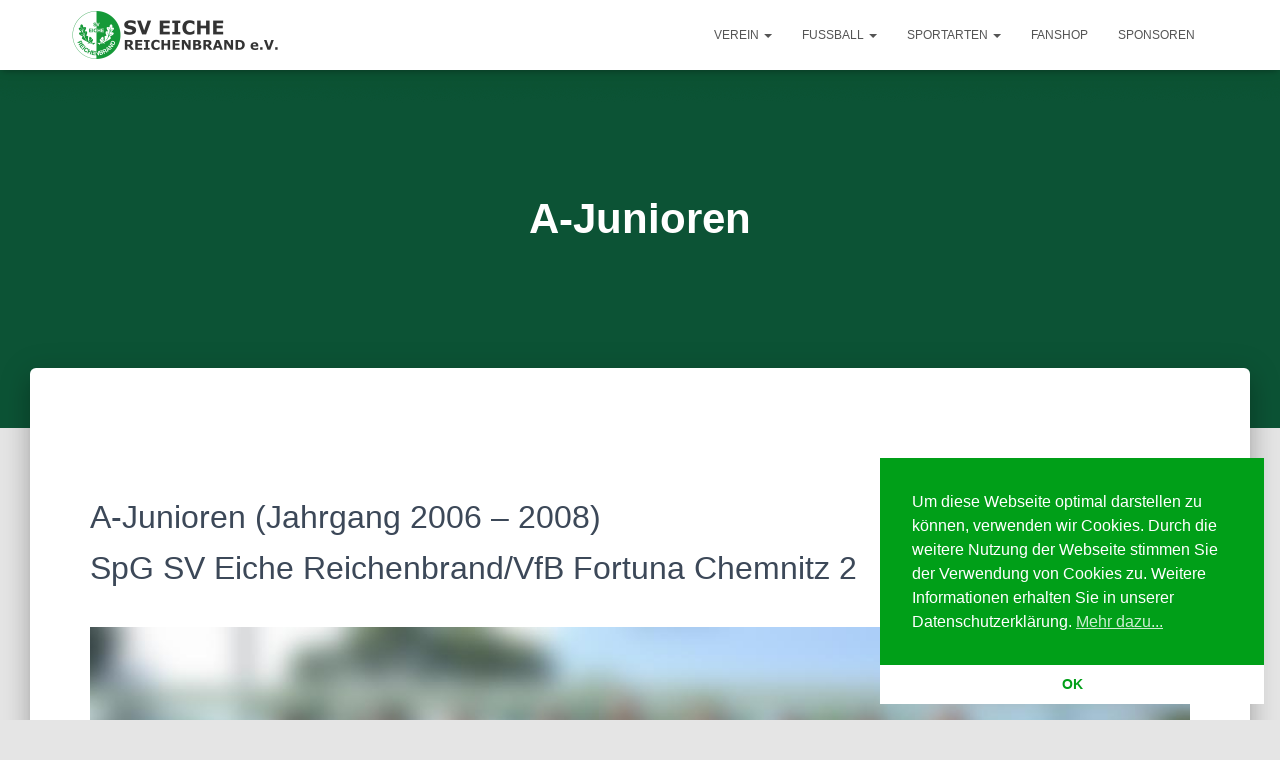

--- FILE ---
content_type: text/html; charset=utf-8
request_url: https://next.fussball.de/widget/team-matches/d4b9e3e1-b18d-4863-942d-c5a6fb6e1fe1
body_size: 18688
content:
<!DOCTYPE html><html lang="de"><head><meta charSet="utf-8"/><style>
              @font-face {
                font-family: font-vqebvrl3;
                src:
                  url('https://www.fussball.de/export.fontface/-/format/woff/id/vqebvrl3/type/font') format('woff'),
                  url('https://www.fussball.de/export.fontface/-/format/ttf/id/vqebvrl3/type/font') format('truetype');
              }

              .value-text {
                font-family: font-vqebvrl3 !important;
              }
            </style><meta name="viewport" content="width=device-width, initial-scale=1"/><meta name="robots" content="noindex, nofollow"/><link rel="preload" href="/common/images/logo-darkmode.svg" as="image" fetchpriority="high"/><meta name="next-head-count" content="5"/><meta name="supported-color-schemes" content="dark light"/><link rel="icon" href="/favicon.ico"/><link rel="manifest" href="/manifest.json" crossorigin="use-credentials"/><link rel="apple-touch-icon" href="/apple-icon.png"/><meta name="theme-color" content="#000000"/><link rel="preconnect" href="//app.usercentrics.eu"/><link rel="preconnect" href="//api.usercentrics.eu"/><link rel="preload" href="//app.usercentrics.eu/browser-ui/latest/loader.js" as="script"/><link rel="preload" href="/_next/static/media/18cc9eaee54b5387-s.p.woff2" as="font" type="font/woff2" crossorigin="anonymous" data-next-font="size-adjust"/><link rel="preload" href="/_next/static/media/efb032d29ea97bf8-s.p.woff2" as="font" type="font/woff2" crossorigin="anonymous" data-next-font="size-adjust"/><link rel="preload" href="/_next/static/css/4a794328dffc3472.css" as="style"/><link rel="stylesheet" href="/_next/static/css/4a794328dffc3472.css" data-n-g=""/><link rel="preload" href="/_next/static/css/76c19846858e7135.css" as="style"/><link rel="stylesheet" href="/_next/static/css/76c19846858e7135.css" data-n-p=""/><noscript data-n-css=""></noscript><script defer="" nomodule="" src="/_next/static/chunks/polyfills-42372ed130431b0a.js"></script><script src="/_next/static/chunks/webpack-bf3d0a9576f5840d.js" defer=""></script><script src="/_next/static/chunks/framework-ae4a7e8f15048a93.js" defer=""></script><script src="/_next/static/chunks/main-de80a703a23728fe.js" defer=""></script><script src="/_next/static/chunks/pages/_app-9a12538541e9b436.js" defer=""></script><script src="/_next/static/chunks/2984-ee9445223f8f6db8.js" defer=""></script><script src="/_next/static/chunks/8419-1dca24b05b84d01f.js" defer=""></script><script src="/_next/static/chunks/3773-b5cf8cad15c2c65e.js" defer=""></script><script src="/_next/static/chunks/1199-d8a22ea9fbde5011.js" defer=""></script><script src="/_next/static/chunks/6698-84791a7cdedb7f67.js" defer=""></script><script src="/_next/static/chunks/8531-459b18061a9ed8cd.js" defer=""></script><script src="/_next/static/chunks/pages/widget/team-matches/%5Buuid%5D-365f8be9037c6dd7.js" defer=""></script><script src="/_next/static/cM5rrs_JjMgt-mPK722cM/_buildManifest.js" defer=""></script><script src="/_next/static/cM5rrs_JjMgt-mPK722cM/_ssgManifest.js" defer=""></script><style id="__jsx-226741455">:root{--font-family-base:'__dfbSans_b475b2', '__dfbSans_Fallback_b475b2', Helvetica, Arial, sans-serif}</style></head><body><div id="__next"><script>!function(){var d=document.documentElement,n='data-theme',s='setAttribute';d.style.colorScheme = 'light';d[s](n,'light')}()</script><div class="LoadingBar_loadingContainer___UfeG"></div><header class="WidgetLayout_header__zUxes"><div class="WidgetLayout_container__wh0pO"><a target="_blank" href="/"><img alt="Logo" fetchpriority="high" width="153" height="20" decoding="async" data-nimg="1" class="WidgetLayout_headerImg__Z_VyM" style="color:transparent" src="/common/images/logo-darkmode.svg"/></a></div></header><div class="WidgetLayout_container__wh0pO"><div><h3 class="Headline_headline__5jraJ Headline_h3__p2bev Headline_responsive__DuXFv">Letzte/Nächste Spiele - SpG Eiche Reichenbrand/ VfB Fortuna Chemnitz 2. - A-Junioren</h3><div class="SpacerBlock_spacerBlock__m6T5N SpacerBlock_xl__LA9GE" data-testid="spacerBlock"></div><div class="InputSpinner_root__CFPBS InputSpinner_withSpace__uynCc"><button class="Button_button__TWkr5 Button_secondary__3e_A1 Button_large__RRVMT Button_iconOnly__wCQHy InputSpinner_arrowButton__MmQ5l" type="button"><svg class="Icon_icon__1_mD6 Icon_medium__7EQXS Button_icon__04MiP"><use href="/common/icon-sprite.svg#arrowLeft"></use></svg></button><div class="InputSpinner_container__02bas"><label class="InputSpinner_labelBox__CJpk_" for="matchDays"><span class="InputSpinner_labelPadLeft__3kx5J"></span><span class="InputSpinner_currentSelected__VEgVc">Nächste Spiele</span><span class="InputSpinner_labelPadRight__qDl9s"></span></label><select class="InputSpinner_select__ltEVy" id="matchDays" name="matchDays" required=""><option value="prev">Vergangene Spiele</option><option value="next" selected="">Nächste Spiele</option></select><svg class="Icon_icon__1_mD6 Icon_medium__7EQXS InputSpinner_filterIcon__pXHD_" aria-hidden="true"><use href="/common/icon-sprite.svg#filter"></use></svg></div><button class="Button_button__TWkr5 Button_secondary__3e_A1 Button_large__RRVMT Button_iconOnly__wCQHy InputSpinner_arrowButton__MmQ5l" type="button" disabled=""><svg class="Icon_icon__1_mD6 Icon_medium__7EQXS Button_icon__04MiP"><use href="/common/icon-sprite.svg#arrowRight"></use></svg></button></div><div class="MatchCardCollection_containerInline__oz_1e" data-testid="match-card-collection"><div class="MatchCardCollectionHeader_header__W1WD0" data-testid="match-card-collection-header"><p class="Paragraph_paragraph__XHf1x Paragraph_extraSmall__16K7x MatchCardCollectionHeader_dateColumn__ko045 Paragraph_withoutSpace__GUSwH">Datum / Zeit</p><p class="Paragraph_paragraph__XHf1x Paragraph_extraSmall__16K7x MatchCardCollectionHeader_homeColumn__Tg5i8 Paragraph_withoutSpace__GUSwH">Heim</p><p class="Paragraph_paragraph__XHf1x Paragraph_extraSmall__16K7x MatchCardCollectionHeader_resultColumn__YKjcC Paragraph_withoutSpace__GUSwH">Ergebnis</p><p class="Paragraph_paragraph__XHf1x Paragraph_extraSmall__16K7x MatchCardCollectionHeader_awayColumn__N62uL Paragraph_withoutSpace__GUSwH">Gast</p><div class="MatchCardCollectionHeader_linkColumn__Cg7Ir"></div></div><div class="ListItemContainer_item__fgrX4"><div class="MatchCard_matchCard__fkag1 MatchCardCollection_match__0e95Q MatchCard_linked__9XHat"><a target="widgetlinks" class="MatchCard_matchLink__tu8Ak" href="/spiel/-/02V97TUQ0K000000VS5489BUVSBO41N4"></a><div class="MatchCard_dateArea__jRqNG"><span class="value-text">., </span><span> / </span><span class="value-text"></span> <!-- -->Uhr</div><div class="MatchCard_teamLeftClass__dMVjB"><a target="widgetlinks" class="MatchCardTeam_teamLink__LrJv_ MatchCardTeam_swapRowOrder__PwGMB" href="/mannschaft/-/011MI9P50G000000VTVG0001VTR8C1K7"><div class="Avatar_avatar__25n0r Avatar_crest__JrY_l Avatar_medium__fL7ov MatchCard_teamLeftAvatarArea__rEhaA MatchCardTeam_avatar__TRo4i"><img alt="Avatar Bild" loading="lazy" width="56" height="56" decoding="async" data-nimg="1" class="Avatar_image__C_h3F" style="color:transparent" srcSet="/_next/image?url=https%3A%2F%2Fwww.fussball.de%2Fexport.media%2F-%2Faction%2FgetLogo%2Fid%2F00ES8GNC6K0000B0VV0AG08LVUPGND5I%2Fverband%2F0123456789ABCDEF0123456700004260&amp;w=64&amp;q=100 1x, /_next/image?url=https%3A%2F%2Fwww.fussball.de%2Fexport.media%2F-%2Faction%2FgetLogo%2Fid%2F00ES8GNC6K0000B0VV0AG08LVUPGND5I%2Fverband%2F0123456789ABCDEF0123456700004260&amp;w=128&amp;q=100 2x" src="/_next/image?url=https%3A%2F%2Fwww.fussball.de%2Fexport.media%2F-%2Faction%2FgetLogo%2Fid%2F00ES8GNC6K0000B0VV0AG08LVUPGND5I%2Fverband%2F0123456789ABCDEF0123456700004260&amp;w=128&amp;q=100"/></div><div class="MatchCardTeam_description__4VRlL"><div class="MatchCardTeam_leftTeamSide__wvw8i MatchCardTeam_teamName__NKNlv"><span class="value-text">  </span></div></div></a></div><div class="MatchDetails_details__fteo3"><div class="MatchDetails_result___zD6W"><span class="value-text">  </span></div></div><p class="Paragraph_paragraph__XHf1x Paragraph_extraSmall__16K7x MatchCard_competitionName__FTZwU Paragraph_bold__UYq2g"><span class="value-text">​​​​​</span></p><div class="MatchCard_teamRightClass__4E4lp"><a target="widgetlinks" class="MatchCardTeam_teamLink__LrJv_" href="/mannschaft/-/02ID75TD8C000000VS5489B2VU2I8R4H"><div class="Avatar_avatar__25n0r Avatar_crest__JrY_l Avatar_medium__fL7ov MatchCard_teamRightAvatarArea__PcJ3S MatchCardTeam_avatar__TRo4i"><img alt="Avatar Bild" loading="lazy" width="56" height="56" decoding="async" data-nimg="1" class="Avatar_image__C_h3F" style="color:transparent" srcSet="/_next/image?url=https%3A%2F%2Fwww.fussball.de%2Fexport.media%2F-%2Faction%2FgetLogo%2Fid%2F00ES8GNBOO00001VVV0AG08LVUPGND5I%2Fverband%2F0123456789ABCDEF0123456700004260&amp;w=64&amp;q=100 1x, /_next/image?url=https%3A%2F%2Fwww.fussball.de%2Fexport.media%2F-%2Faction%2FgetLogo%2Fid%2F00ES8GNBOO00001VVV0AG08LVUPGND5I%2Fverband%2F0123456789ABCDEF0123456700004260&amp;w=128&amp;q=100 2x" src="/_next/image?url=https%3A%2F%2Fwww.fussball.de%2Fexport.media%2F-%2Faction%2FgetLogo%2Fid%2F00ES8GNBOO00001VVV0AG08LVUPGND5I%2Fverband%2F0123456789ABCDEF0123456700004260&amp;w=128&amp;q=100"/></div><div class="MatchCardTeam_description__4VRlL"><div class="MatchCardTeam_rightTeamSide__zdC88 MatchCardTeam_teamName__NKNlv"><span class="value-text">      </span></div></div></a></div><a target="widgetlinks" class="MatchCard_toGameLink__dkGhF MatchCard_toGameLinkArea__54jLx" href="/spiel/-/02V97TUQ0K000000VS5489BUVSBO41N4">ZUM SPIEL<svg class="Icon_icon__1_mD6 Icon_small__Hiqf9"><use href="/common/icon-sprite.svg#arrowRight"></use></svg></a></div></div><div class="ListItemContainer_item__fgrX4"><div class="MatchCard_matchCard__fkag1 MatchCardCollection_match__0e95Q MatchCard_linked__9XHat"><a target="widgetlinks" class="MatchCard_matchLink__tu8Ak" href="/spiel/-/02VKOPBJEK000000VS5489BUVS0RAL9C"></a><div class="MatchCard_dateArea__jRqNG"><span class="value-text">., </span><span> / </span><span class="value-text"></span> <!-- -->Uhr</div><div class="MatchCard_teamLeftClass__dMVjB"><a target="widgetlinks" class="MatchCardTeam_teamLink__LrJv_ MatchCardTeam_swapRowOrder__PwGMB" href="/mannschaft/-/02ID75TD8C000000VS5489B2VU2I8R4H"><div class="Avatar_avatar__25n0r Avatar_crest__JrY_l Avatar_medium__fL7ov MatchCard_teamLeftAvatarArea__rEhaA MatchCardTeam_avatar__TRo4i"><img alt="Avatar Bild" loading="lazy" width="56" height="56" decoding="async" data-nimg="1" class="Avatar_image__C_h3F" style="color:transparent" srcSet="/_next/image?url=https%3A%2F%2Fwww.fussball.de%2Fexport.media%2F-%2Faction%2FgetLogo%2Fid%2F00ES8GNBOO00001VVV0AG08LVUPGND5I%2Fverband%2F0123456789ABCDEF0123456700004270&amp;w=64&amp;q=100 1x, /_next/image?url=https%3A%2F%2Fwww.fussball.de%2Fexport.media%2F-%2Faction%2FgetLogo%2Fid%2F00ES8GNBOO00001VVV0AG08LVUPGND5I%2Fverband%2F0123456789ABCDEF0123456700004270&amp;w=128&amp;q=100 2x" src="/_next/image?url=https%3A%2F%2Fwww.fussball.de%2Fexport.media%2F-%2Faction%2FgetLogo%2Fid%2F00ES8GNBOO00001VVV0AG08LVUPGND5I%2Fverband%2F0123456789ABCDEF0123456700004270&amp;w=128&amp;q=100"/></div><div class="MatchCardTeam_description__4VRlL"><div class="MatchCardTeam_leftTeamSide__wvw8i MatchCardTeam_teamName__NKNlv"><span class="value-text">      </span></div></div></a></div><div class="MatchDetails_details__fteo3"><div class="MatchDetails_result___zD6W"><span class="value-text">  </span></div></div><p class="Paragraph_paragraph__XHf1x Paragraph_extraSmall__16K7x MatchCard_competitionName__FTZwU Paragraph_bold__UYq2g"><span class="value-text">​​​​​</span></p><div class="MatchCard_teamRightClass__4E4lp"><a target="widgetlinks" class="MatchCardTeam_teamLink__LrJv_" href="/mannschaft/-/02ICV94844000000VS5489B2VU2I8R4H"><div class="Avatar_avatar__25n0r Avatar_crest__JrY_l Avatar_medium__fL7ov MatchCard_teamRightAvatarArea__PcJ3S MatchCardTeam_avatar__TRo4i"><img alt="Avatar Bild" loading="lazy" width="56" height="56" decoding="async" data-nimg="1" class="Avatar_image__C_h3F" style="color:transparent" srcSet="/_next/image?url=https%3A%2F%2Fwww.fussball.de%2Fexport.media%2F-%2Faction%2FgetLogo%2Fid%2F00ES8GNBOO000032VV0AG08LVUPGND5I%2Fverband%2F0123456789ABCDEF0123456700004270&amp;w=64&amp;q=100 1x, /_next/image?url=https%3A%2F%2Fwww.fussball.de%2Fexport.media%2F-%2Faction%2FgetLogo%2Fid%2F00ES8GNBOO000032VV0AG08LVUPGND5I%2Fverband%2F0123456789ABCDEF0123456700004270&amp;w=128&amp;q=100 2x" src="/_next/image?url=https%3A%2F%2Fwww.fussball.de%2Fexport.media%2F-%2Faction%2FgetLogo%2Fid%2F00ES8GNBOO000032VV0AG08LVUPGND5I%2Fverband%2F0123456789ABCDEF0123456700004270&amp;w=128&amp;q=100"/></div><div class="MatchCardTeam_description__4VRlL"><div class="MatchCardTeam_rightTeamSide__zdC88 MatchCardTeam_teamName__NKNlv"><span class="value-text">  ​ ​</span></div></div></a></div><a target="widgetlinks" class="MatchCard_toGameLink__dkGhF MatchCard_toGameLinkArea__54jLx" href="/spiel/-/02VKOPBJEK000000VS5489BUVS0RAL9C">ZUM SPIEL<svg class="Icon_icon__1_mD6 Icon_small__Hiqf9"><use href="/common/icon-sprite.svg#arrowRight"></use></svg></a></div></div><div class="ListItemContainer_item__fgrX4"><div class="MatchCard_matchCard__fkag1 MatchCardCollection_match__0e95Q MatchCard_linked__9XHat"><a target="widgetlinks" class="MatchCard_matchLink__tu8Ak" href="/spiel/-/02V50C2PHO000000VS5489BTVTPSMQD8"></a><div class="MatchCard_dateArea__jRqNG"><span class="value-text">., </span><span> / </span><span class="value-text"></span> <!-- -->Uhr</div><div class="MatchCard_teamLeftClass__dMVjB"><a target="widgetlinks" class="MatchCardTeam_teamLink__LrJv_ MatchCardTeam_swapRowOrder__PwGMB" href="/mannschaft/-/02ID75TD8C000000VS5489B2VU2I8R4H"><div class="Avatar_avatar__25n0r Avatar_crest__JrY_l Avatar_medium__fL7ov MatchCard_teamLeftAvatarArea__rEhaA MatchCardTeam_avatar__TRo4i"><img alt="Avatar Bild" loading="lazy" width="56" height="56" decoding="async" data-nimg="1" class="Avatar_image__C_h3F" style="color:transparent" srcSet="/_next/image?url=https%3A%2F%2Fwww.fussball.de%2Fexport.media%2F-%2Faction%2FgetLogo%2Fid%2F00ES8GNBOO00001VVV0AG08LVUPGND5I%2Fverband%2F0123456789ABCDEF0123456700004270&amp;w=64&amp;q=100 1x, /_next/image?url=https%3A%2F%2Fwww.fussball.de%2Fexport.media%2F-%2Faction%2FgetLogo%2Fid%2F00ES8GNBOO00001VVV0AG08LVUPGND5I%2Fverband%2F0123456789ABCDEF0123456700004270&amp;w=128&amp;q=100 2x" src="/_next/image?url=https%3A%2F%2Fwww.fussball.de%2Fexport.media%2F-%2Faction%2FgetLogo%2Fid%2F00ES8GNBOO00001VVV0AG08LVUPGND5I%2Fverband%2F0123456789ABCDEF0123456700004270&amp;w=128&amp;q=100"/></div><div class="MatchCardTeam_description__4VRlL"><div class="MatchCardTeam_leftTeamSide__wvw8i MatchCardTeam_teamName__NKNlv"><span class="value-text">      </span></div></div></a></div><div class="MatchDetails_details__fteo3"><div class="MatchDetails_result___zD6W"><span class="value-text">  </span></div></div><p class="Paragraph_paragraph__XHf1x Paragraph_extraSmall__16K7x MatchCard_competitionName__FTZwU Paragraph_bold__UYq2g"><span class="value-text">​​​​​</span></p><div class="MatchCard_teamRightClass__4E4lp"><a target="widgetlinks" class="MatchCardTeam_teamLink__LrJv_" href="/mannschaft/-/02PQGKV8F8000000VS5489B2VUGLP840"><div class="Avatar_avatar__25n0r Avatar_crest__JrY_l Avatar_medium__fL7ov MatchCard_teamRightAvatarArea__PcJ3S MatchCardTeam_avatar__TRo4i"><img alt="Avatar Bild" loading="lazy" width="56" height="56" decoding="async" data-nimg="1" class="Avatar_image__C_h3F" style="color:transparent" srcSet="/_next/image?url=https%3A%2F%2Fwww.fussball.de%2Fexport.media%2F-%2Faction%2FgetLogo%2Fid%2F00ES8GNBQ000000RVV0AG08LVUPGND5I%2Fverband%2F0123456789ABCDEF0123456700004270&amp;w=64&amp;q=100 1x, /_next/image?url=https%3A%2F%2Fwww.fussball.de%2Fexport.media%2F-%2Faction%2FgetLogo%2Fid%2F00ES8GNBQ000000RVV0AG08LVUPGND5I%2Fverband%2F0123456789ABCDEF0123456700004270&amp;w=128&amp;q=100 2x" src="/_next/image?url=https%3A%2F%2Fwww.fussball.de%2Fexport.media%2F-%2Faction%2FgetLogo%2Fid%2F00ES8GNBQ000000RVV0AG08LVUPGND5I%2Fverband%2F0123456789ABCDEF0123456700004270&amp;w=128&amp;q=100"/></div><div class="MatchCardTeam_description__4VRlL"><div class="MatchCardTeam_rightTeamSide__zdC88 MatchCardTeam_teamName__NKNlv"><span class="value-text">  </span></div></div></a></div><a target="widgetlinks" class="MatchCard_toGameLink__dkGhF MatchCard_toGameLinkArea__54jLx" href="/spiel/-/02V50C2PHO000000VS5489BTVTPSMQD8">ZUM SPIEL<svg class="Icon_icon__1_mD6 Icon_small__Hiqf9"><use href="/common/icon-sprite.svg#arrowRight"></use></svg></a></div></div><div class="ListItemContainer_item__fgrX4"><div class="MatchCard_matchCard__fkag1 MatchCardCollection_match__0e95Q MatchCard_linked__9XHat"><a target="widgetlinks" class="MatchCard_matchLink__tu8Ak" href="/spiel/-/02TN0FEFJK000000VS5489BUVSSD35NB"></a><div class="MatchCard_dateArea__jRqNG"><span class="value-text">., </span><span> / </span><span class="value-text"></span> <!-- -->Uhr</div><div class="MatchCard_teamLeftClass__dMVjB"><a target="widgetlinks" class="MatchCardTeam_teamLink__LrJv_ MatchCardTeam_swapRowOrder__PwGMB" href="/mannschaft/-/02ID75TD8C000000VS5489B2VU2I8R4H"><div class="Avatar_avatar__25n0r Avatar_crest__JrY_l Avatar_medium__fL7ov MatchCard_teamLeftAvatarArea__rEhaA MatchCardTeam_avatar__TRo4i"><img alt="Avatar Bild" loading="lazy" width="56" height="56" decoding="async" data-nimg="1" class="Avatar_image__C_h3F" style="color:transparent" srcSet="/_next/image?url=https%3A%2F%2Fwww.fussball.de%2Fexport.media%2F-%2Faction%2FgetLogo%2Fid%2F00ES8GNBOO00001VVV0AG08LVUPGND5I%2Fverband%2F0123456789ABCDEF0123456700004270&amp;w=64&amp;q=100 1x, /_next/image?url=https%3A%2F%2Fwww.fussball.de%2Fexport.media%2F-%2Faction%2FgetLogo%2Fid%2F00ES8GNBOO00001VVV0AG08LVUPGND5I%2Fverband%2F0123456789ABCDEF0123456700004270&amp;w=128&amp;q=100 2x" src="/_next/image?url=https%3A%2F%2Fwww.fussball.de%2Fexport.media%2F-%2Faction%2FgetLogo%2Fid%2F00ES8GNBOO00001VVV0AG08LVUPGND5I%2Fverband%2F0123456789ABCDEF0123456700004270&amp;w=128&amp;q=100"/></div><div class="MatchCardTeam_description__4VRlL"><div class="MatchCardTeam_leftTeamSide__wvw8i MatchCardTeam_teamName__NKNlv"><span class="value-text">      </span></div></div></a></div><div class="MatchDetails_details__fteo3"><div class="MatchDetails_result___zD6W"><span class="value-text">  </span></div></div><p class="Paragraph_paragraph__XHf1x Paragraph_extraSmall__16K7x MatchCard_competitionName__FTZwU Paragraph_bold__UYq2g"><span class="value-text">  ​</span></p><div class="MatchCard_teamRightClass__4E4lp"><a target="widgetlinks" class="MatchCardTeam_teamLink__LrJv_" href="/mannschaft/-/01HATKS48G000000VV0AG811VU6HO2AK"><div class="Avatar_avatar__25n0r Avatar_crest__JrY_l Avatar_medium__fL7ov MatchCard_teamRightAvatarArea__PcJ3S MatchCardTeam_avatar__TRo4i"><img alt="Avatar Bild" loading="lazy" width="56" height="56" decoding="async" data-nimg="1" class="Avatar_image__C_h3F" style="color:transparent" srcSet="/_next/image?url=https%3A%2F%2Fwww.fussball.de%2Fexport.media%2F-%2Faction%2FgetLogo%2Fid%2F00ES8GNBOO00000HVV0AG08LVUPGND5I%2Fverband%2F0123456789ABCDEF0123456700004270&amp;w=64&amp;q=100 1x, /_next/image?url=https%3A%2F%2Fwww.fussball.de%2Fexport.media%2F-%2Faction%2FgetLogo%2Fid%2F00ES8GNBOO00000HVV0AG08LVUPGND5I%2Fverband%2F0123456789ABCDEF0123456700004270&amp;w=128&amp;q=100 2x" src="/_next/image?url=https%3A%2F%2Fwww.fussball.de%2Fexport.media%2F-%2Faction%2FgetLogo%2Fid%2F00ES8GNBOO00000HVV0AG08LVUPGND5I%2Fverband%2F0123456789ABCDEF0123456700004270&amp;w=128&amp;q=100"/></div><div class="MatchCardTeam_description__4VRlL"><div class="MatchCardTeam_rightTeamSide__zdC88 MatchCardTeam_teamName__NKNlv"><span class="value-text">  </span></div></div></a></div><a target="widgetlinks" class="MatchCard_toGameLink__dkGhF MatchCard_toGameLinkArea__54jLx" href="/spiel/-/02TN0FEFJK000000VS5489BUVSSD35NB">ZUM SPIEL<svg class="Icon_icon__1_mD6 Icon_small__Hiqf9"><use href="/common/icon-sprite.svg#arrowRight"></use></svg></a></div></div><div class="ListItemContainer_item__fgrX4"><div class="MatchCard_matchCard__fkag1 MatchCardCollection_match__0e95Q MatchCard_linked__9XHat"><a target="widgetlinks" class="MatchCard_matchLink__tu8Ak" href="/spiel/-/02TN0FEFCO000000VS5489BUVSSD35NB"></a><div class="MatchCard_dateArea__jRqNG"><span class="value-text">., </span><span> / </span><span class="value-text"></span> <!-- -->Uhr</div><div class="MatchCard_teamLeftClass__dMVjB"><a target="widgetlinks" class="MatchCardTeam_teamLink__LrJv_ MatchCardTeam_swapRowOrder__PwGMB" href="/mannschaft/-/02M3CPO91O000000VS5489B1VVVHS1D7"><div class="Avatar_avatar__25n0r Avatar_crest__JrY_l Avatar_medium__fL7ov MatchCard_teamLeftAvatarArea__rEhaA MatchCardTeam_avatar__TRo4i"><img alt="Avatar Bild" loading="lazy" width="56" height="56" decoding="async" data-nimg="1" class="Avatar_image__C_h3F" style="color:transparent" srcSet="/_next/image?url=https%3A%2F%2Fwww.fussball.de%2Fexport.media%2F-%2Faction%2FgetLogo%2Fid%2F00ES8GNBQ0000006VV0AG08LVUPGND5I%2Fverband%2F0123456789ABCDEF0123456700004270&amp;w=64&amp;q=100 1x, /_next/image?url=https%3A%2F%2Fwww.fussball.de%2Fexport.media%2F-%2Faction%2FgetLogo%2Fid%2F00ES8GNBQ0000006VV0AG08LVUPGND5I%2Fverband%2F0123456789ABCDEF0123456700004270&amp;w=128&amp;q=100 2x" src="/_next/image?url=https%3A%2F%2Fwww.fussball.de%2Fexport.media%2F-%2Faction%2FgetLogo%2Fid%2F00ES8GNBQ0000006VV0AG08LVUPGND5I%2Fverband%2F0123456789ABCDEF0123456700004270&amp;w=128&amp;q=100"/></div><div class="MatchCardTeam_description__4VRlL"><div class="MatchCardTeam_leftTeamSide__wvw8i MatchCardTeam_teamName__NKNlv"><span class="value-text"> </span></div></div></a></div><div class="MatchDetails_details__fteo3"><div class="MatchDetails_result___zD6W"><span class="value-text">  </span></div></div><p class="Paragraph_paragraph__XHf1x Paragraph_extraSmall__16K7x MatchCard_competitionName__FTZwU Paragraph_bold__UYq2g"><span class="value-text">  ​</span></p><div class="MatchCard_teamRightClass__4E4lp"><a target="widgetlinks" class="MatchCardTeam_teamLink__LrJv_" href="/mannschaft/-/02ID75TD8C000000VS5489B2VU2I8R4H"><div class="Avatar_avatar__25n0r Avatar_crest__JrY_l Avatar_medium__fL7ov MatchCard_teamRightAvatarArea__PcJ3S MatchCardTeam_avatar__TRo4i"><img alt="Avatar Bild" loading="lazy" width="56" height="56" decoding="async" data-nimg="1" class="Avatar_image__C_h3F" style="color:transparent" srcSet="/_next/image?url=https%3A%2F%2Fwww.fussball.de%2Fexport.media%2F-%2Faction%2FgetLogo%2Fid%2F00ES8GNBOO00001VVV0AG08LVUPGND5I%2Fverband%2F0123456789ABCDEF0123456700004270&amp;w=64&amp;q=100 1x, /_next/image?url=https%3A%2F%2Fwww.fussball.de%2Fexport.media%2F-%2Faction%2FgetLogo%2Fid%2F00ES8GNBOO00001VVV0AG08LVUPGND5I%2Fverband%2F0123456789ABCDEF0123456700004270&amp;w=128&amp;q=100 2x" src="/_next/image?url=https%3A%2F%2Fwww.fussball.de%2Fexport.media%2F-%2Faction%2FgetLogo%2Fid%2F00ES8GNBOO00001VVV0AG08LVUPGND5I%2Fverband%2F0123456789ABCDEF0123456700004270&amp;w=128&amp;q=100"/></div><div class="MatchCardTeam_description__4VRlL"><div class="MatchCardTeam_rightTeamSide__zdC88 MatchCardTeam_teamName__NKNlv"><span class="value-text">      </span></div></div></a></div><a target="widgetlinks" class="MatchCard_toGameLink__dkGhF MatchCard_toGameLinkArea__54jLx" href="/spiel/-/02TN0FEFCO000000VS5489BUVSSD35NB">ZUM SPIEL<svg class="Icon_icon__1_mD6 Icon_small__Hiqf9"><use href="/common/icon-sprite.svg#arrowRight"></use></svg></a></div></div></div></div></div><div role="region" aria-label="Notifications (F8)" tabindex="-1" style="pointer-events:none"><ol tabindex="-1" class="Toast_viewport__mtqon"></ol></div></div><script id="__NEXT_DATA__" type="application/json">{"props":{"pageProps":{"translations":{"common":{"adLabel":"Anzeige","articleDetail":{"author":"Autor*in"},"association":"Landesverband: {{name}}","avatarAlt":"Avatar Bild für {{name}}","avatarAlt_default":"Avatar Bild","cardRed":"Rot","cardYellow":"Gelb","cardYellowRed":"Gelb-Rot","timePenalties":"Zeitstrafen","fouls":"Fouls","chroniclesTable":{"position":"Platz","season":"Saison"},"clipBoard":{"copyError":"Beim Kopieren des Links ist ein Fehler aufgetreten.","copySuccess":"Du hast den Link erfolgreich kopiert!"},"competitions":"Wettbewerbe","competitionTypes":{"beachsoccer":"Strandfußball","championship":"Meisterschaften","futsal":"Futsal Ligabetrieb","indoorChampionship":"Hallenturniere"},"contactClub":"Verein kontaktieren","contextMenu":{"actions":"Aktionen","copyLink":"Link kopieren","share":"Teilen","subscribe":"Abonnieren","removeSubscription":"Abo entfernen","title":"Seitenmenü","unsubscribe":"Nicht mehr abonnieren","yourProfile":"Zum Profil","editProfile":"Profil \u0026 Konto","rolesAndPermissions":"Rollen \u0026 Rechte","verifyPlayer":"Spieler*innen-Profil verifizieren","verifyReferee":"Schiri-Profil verifizieren","reportAbuse":{"profile":"Profil melden","profileInfos":"Profilinfos melden","profilePicture":"Profilbild melden","post":"Beitrag melden"},"help":"Hilfe \u0026 Kontakt","legalInfo":"Rechtliches / Info","login":"Anmelden","logout":"Ausloggen","reportResult":"Falsches Ergebnis","editClubProfile":"Vereinsprofil bearbeiten","editTeamProfile":"Mannschaftsprofil bearbeiten","myWidgets":"Meine Widgets","createCompetitionWidget":"Wettbewerbswidget erstellen","edit":"Bearbeiten","delete":"Löschen"},"embed":{"linkToPostText":"Zum {{platform}} Inhalt","loadingError":"{{platform}} Inhalt konnte nicht geladen werden."},"favorites":{"errorAddFavorite":"Favorit konnte nicht hinzugefügt werden.","successAddFavorite":"Favorit wurde erfolgreich hinzugefügt.","errorRemoveFavorite":"Favorit konnte nicht entfernt werden.","successRemoveFavorite":"Favorit wurde erfolgreich entfernt."},"filter":{"label":"Filtern nach:","highestWin":"Höchste Siege","highestDraw":"Torreichste Unentschieden","highestLost":"Höchste Niederlagen"},"loadingSpinner":{"description":"Inhalte werden geladen"},"loadMore":"Mehr anzeigen","loggedOutModal":{"close":"Schließen","description":"Sei dabei, vernetze dich – werde jetzt Teil unserer Fußball-Community und tauche in die Welt des Amateurfußballs ein!","login":"Login/Registrieren","title":"Alle Vorteile genießen!"},"loginTeaser":{"text":"Du hast bereits einen Account? Logge dich ein, um aktuelle Inhalte deiner abonnierten Profile zu sehen.","button":"Einloggen"},"modalContentAriaLabel":"Inhalt","more":"Mehr","mySubscriptions":{"association":"Verbände","club":"Vereine","competition":"Wettbewerbe","person":"Personen","showAllButton":"Alle meine Abos","team":"Mannschaften","title":"Meine Abos"},"navigation":{"addPostAriaLabel":"Artikel hinzufügen","loginAriaLabel":"Anmelden","mainAriaLabel":"Hauptnavigation"},"postMeta":{"ariaLabelBookmark":"Inhalt sichern","ariaLabelHeart":"Ein Like abgeben","ariaLabelSend":"Inhalt teilen"},"searchBar":{"placeholder":"Suchbegriff eingeben...","noResultsMessage":"Leider kein Treffer!","results":"{{count}} Treffer"},"noDataAvailable":"Leider sind noch keine Daten vorhanden.","noSubscriptions":"Du hast noch keine abonnierten Mannschaften. Sobald du Mannschaften abonniert hast, erscheinen deren Spiele hier. Abonnierte Vereine werden nicht unter \"Meine Spiele\" aufgeführt.","seasonPrefix":"Saison 20{{season}}","share":{"brandName":"FUSSBALL.de","brandPrefix1":"via","brandPrefix2":"Inhalt von","cta":"Teilen","text":"Ich habe gerade diesen interessanten Inhalt auf FUSSBALL.de gesehen:"},"sideNavigation":{"title":"Inhalt"},"topSuggestions":{"title":"Abo Vorschläge"},"siteMeta":{"siteDescription":"Das Amateurfußball-Portal mit allen Begegnungen, Ergebnissen, Tabellen und Informationen über die einzelnen Vereine in Deutschland.","siteTitle":"FUSSBALL.DE","siteUrl":"https://fussball.de"},"stage":{"description":"Saison {{season}} • {{competitionType}} • {{teamType.value}} • {{leagueLevelName}} • {{playingAreaName}}"},"subscribe":"Abonnieren","subscribed":"Abonniert","subscribers_one":"{{count}} Abonnent*in","subscribers_other":"{{count, number}} Abonnent*innen","team":{"logo":"Logo von {{teamName}}"},"teams":{"title":"Mannschaften","nextMatches":"Nächste Spiele","showAllButton":"Alle Mannschaften"},"toggleListView":"Listenansicht","unexpectedError":"Leider ist ein Fehler aufgetreten. Bitte versuche es später noch einmal.","loadSubscriptionsError":"Leider ist beim Laden deiner Abos ein Fehler aufgetreten. Der Status deiner Abos kann deshalb nicht korrekt gezeigt werden. Bitte aktualisiere die Seite um es erneut zu versuchen.","loadUserInfoError":"Es konnte nicht geprüft werden ob du Vereins- oder Team-Berechtigungen hast. Wenn nötig, aktualisiere die Seite um es erneut zu versuchen.","player":"Spieler*in","referee":"Schiri","notSpecified":"Keine Angabe","byeTicket":"Freilose","confirmDelete":{"message":"Möchtest du wirklich diesen Eintrag löschen?","confirm":"Ja, Eintrag löschen","cancel":"Abbrechen"},"confirmDeletePost":{"message":"Möchtest du den Beitrag wirklich löschen?","confirm":"Ja, Beitrag löschen","cancel":"Abbrechen"},"confirmApplyTemplate":{"message":"Möchtest du die Vorlage wirklich verwenden? Deine eingegebenen Texte werden dadurch überschrieben.","confirm":"Ja, Vorlage übernehmen","cancel":"Abbrechen"},"deleteImage":{"message":"Möchtest du wirklich das Bild löschen?","confirm":"Ja, Bild löschen","cancel":"Abbrechen"},"unsavedChanges":{"message":"Du hast ungespeicherte Änderungen. Möchtest du diese wirklich verwerfen?","confirm":"Verwerfen","cancel":"Zurück"},"errorDialog":{"title":"Es ist ein Fehler aufgetreten"},"map":{"address":"Adresse"},"ineligblePermissions":"Diese Seite ist nicht für dich verfügbar.","authErrorDialog":{"description":"Deine Sitzung ist abgelaufen, du wurdest automatisch abgemeldet. Bitte melde dich erneut an.","login":"Login","continue":"Weiter Ohne Login"},"unsupportedDevice":{"title":"Ihr Gerät wird möglicherweise nicht vollständig unterstützt.","description":"Für die beste Nutzung empfehlen wir ein kompatibles Gerät oder einen aktuellen Browser."}},"forms":{"fieldLabels":{"subject":"Dein Betreff","subjectSelect":"Betreff wählen","message":"Deine Nachricht","name":"Dein Name","firstName":"Vorname","lastName":"Nachname","email":"Deine E-Mail-Adresse","emailRepeat":"Deine E-Mail-Adresse wiederholen","sendCopyCheckbox":"E-Mail Kopie an mich senden","clubName":"Dein Verein"},"errorMessage":{"messageRequired":"Pflichtfeld: Bitte ausfüllen.","messageMaxLength":"Es dürfen nicht mehr als {{maxLength}} Zeichen eingegeben werden.","emailPattern":"Bitte Format der E-Mail-Adresse überprüfen.","phonePattern":"Bitte eine gültige Handynummer eingeben.","socialLinkPattern":"Der eingegebene Link ist kein gültiger Profillink.","websitePattern":"Bitte Format der Website überprüfen.","messageCompare":"Die E-Mail-Adressen stimmen nicht überein.","captchaError":"Die Anti-Roboter-Verifizierung wurde nicht erfolgreich durchgeführt.","serverError":"Es ist ein unerwarteter Fehler aufgetreten. Bitte später noch einmal versuchen.","clubNameRequired":"Bitte gib den Namen des Vereins ein.","clubNotFound":"Es konnte kein Verein gefunden werden.","tooManyClubs":"Es wurden mehr als {{pageSize}} Vereine gefunden. Bitte Suche spezifizieren."},"requiredNote":"* Pflichtfeld","submitLabel":"Absenden","success":{"headline":"Nachricht erfolgreich abgeschickt","description":"Vielen Dank für deine Nachricht. Wir werden sie zeitnah bearbeiten.","toHome":"Zum Home Feed"},"edit":{"submitLabel":"Speichern","cancelLabel":"Abbrechen","backLabel":"Bearbeiten beenden","addEntry":"Neuer Eintrag"},"formTitle":"Nachricht","profilePictureEdit":{"ariaLabel":"Profilbild ändern","modalTitle":"Profilbild","upload":"Von Gerät hochladen","edit":"Bildausschnitt anpassen","delete":"Bild löschen","teamImageAlt":"Teambild"},"imageCropper":{"discard":"Verwerfen","save":"Speichern"},"fileUpload":{"maxFilesExceeded":"Maximale Anzahl von {{maxFiles}} Bildern und Videos erreicht.","deleteFile":"Datei löschen","uploadFile":"Datei hochladen","uploadFileButton":"Datei hochladen","imageAlt":"Vorschaubild","videoNotSupported":"Dein Browser unterstützt leider keine Videovorschau.","uploadFailed":"Der Upload für {{filename}} ist fehlgeschlagen, bitte versuche es erneut.","deleteFailed":"Beim Löschen der Datei {{filename}} ist ein Fehler aufgetreten, bitte versuche es erneut.","uploadTimeMessage":"Hinweis: Es kann bis zu 1 Stunde dauern, bis hinzugefügte Bilder angezeigt werden."},"imageUploadSuccess":"Du hast das Profilbild erfolgreich geändert.","imageUploadError":"Beim Ändern des Profilbildes ist ein Fehler aufgetreten.","imageDeleteSuccess":"Du hast das Profilbild erfolgreich gelöscht.","imageDeleteError":"Beim Löschen des Profilbildes ist ein Fehler aufgetreten.","addEditTimelineEntry":{"newTitle":"Neuer Eintrag","editTitle":"Eintrag bearbeiten","role":"Rolle","from":"Saison (Start)","to":"Saison (Ende)","title":"Titel","comment":"Kommentar","confirm":"Speichern","success":"Eintrag wurde erfolgreich hinzugefügt","historySavedSuccesfully":"Verlauf erfolgreich gespeichert","historyRemovedSuccessfully":"Geschichte erfolgreich entfernt"},"richtext":{"ariaLabelToolbar":"Werkzeugleiste","ariaLabelTools":"Formatierungsoptionen","formats":{"bold":"Fettdruck","italic":"Kursiv","underline":"Unterstrichen","list":"Liste","link":"Verlinkung"},"placeholder":"Text verfassen…","tooltip":{"labelVisitUrl":"Link aufrufen:","labelEdit":"Bearbeiten","labelRemove":"Entfernen","labelSave":"Speichern","labelEnterLink":"Link eingeben:"}},"articleContent":{"headline":"Überschrift","introHeadline":"Intro Text","introText":"Dieser Text wird als Vorschau Text innerhalb des Posts angezeigt.","contentHeadline":"Inhalt","requiredText":"* Pflichtfeld","submitLabel":"Veröffentlichen","backLabel":"Bearbeiten beenden","addEntry":"Neuer Eintrag"},"editProfile":{"errors":{"saveProfile":"Es gab einen Fehler beim Speichern der Profildaten."},"toast":{"success":"Du hast deine Daten erfolgreich angepasst und gespeichert."}},"colorPicker":{"lightness":"Helligkeit","color":"Farbwert","hexLabel":"HEX-Farbe","missingColor":"Keine Farbe ausgewählt","errorMessage":{"hexInvalid":"Ungültiger HEX-Wert.","rgbOutOfRange":"RGB-Werte müssen zwischen 0 und 255 liegen."}}},"matches":{"pageMeta":{"pageTitle":"Spiele | $t(common:siteMeta.siteTitle)","description":"Finde alle deine Spiele und alle Wettbewerbe in ganz Deutschland."},"myMatches":{"headline":"Meine Spiele"},"overview":{"headline":"Alle Wettbewerbe","findMatches":"Wettbewerb finden","topCompetitions":"Top-Wettbewerbe - {{leagueType}} 20{{season}}","recommendedCompetitions":"Für dich empfohlen"},"competitionFinder":{"submitLabel":"Wettbewerb Anzeigen","noDataError":"Leider liegen für die getätigte Auswahl keine Spieldaten vor."},"competitionDetails":{"friendly":"Freundschaftsspiel"},"sidebar":{"venue":"Spielstätte","competition":"Wettbewerb","teams":"Mannschaften"},"postponed":"verlegt","rescheduled_matchday":"Verlegte Spiele ausserhalb des Spieltages","nextMatches":"Nächste Spiele","prevMatches":"Vergangene Spiele","nextMatchesNotAvailable":"Es liegen aktuell keine Daten für die nächsten Spiele vor.","prevMatchesNotAvailable":"Es liegen aktuell keine Daten für die vergangenen Spiele vor.","bfvTickerNotAvailable":"Liveticker zu BFV-Spielen befinden sich auf der BFV Webseite oder in der BFV App.","kickoff":"Spielbeginn","matchFree":"Spielfrei","provisional":"Vorläufig","teamPlanned":"In Planung","previousGames":"Vergangene Spiele","nextGames":"Nächste Spiele","lineupTable":{"startingLineup":"Startaufstellung","substitutesBench":"Ersatzbank","coach":"Trainer*in","captain":"Kapitän","keeper":"Torwart"},"history":{"duels":"Spiele Gegeneinander"},"abbreviation":"Kürzel","symbols":"Symbole","legend":{"title":"Legende"},"matchLegendData":{"abbreviationTitle":"Kürzel bei einem Ergebnis","abreviationTeamTitle":"Kürzel bei einer Mannschaft","matchLive":{"abbreviation":"LIVE","description":"Aktuelles Ergebnis aus einem Liveticker. Ergebnis ist noch nicht offiziell bestätigt."},"matchFinished":{"abbreviation":"ABPFIFF","description":"Das Endergebnis ist vorläufig und noch nicht offiziell bestätigt."},"matchTicker":{"abbreviation":"Ticker","description":"Spiel hat einen Liveticker."},"matchLivestream":{"description":"Spiel hat einen Livestream."},"matchExtended":{"abbreviation":"n.V.","description":"Spiel endete nach Verlängerung."},"matchPenalty":{"abbreviation":"n.E.","description":"Spiel endete nach Elfmeterschießen."},"teamNoResult":{"abbreviation":"o.E.","description":"Keine Ergebnisanzeige, da die Staffel nicht im Leistungsbetrieb spielt."},"matchScore":{"abbreviation":"1:0 §","description":"Ergebnis durch Sportgerichtsurteil, reguläre Wertung."},"matchSportCourt":{"abbreviation":"1:0 § 0:1","description":"Ergebnis durch Sportgerichtsurteil, Sonderwertung."},"matchAdministrative":{"abbreviation":"1:0 V","description":"Ergebnis durch Verwaltungsentscheid, reguläre Wertung."},"matchAdministrativeOpen":{"abbreviation":"1:0 V 0:1","description":"Ergebnis durch Verwaltungsentscheid, Sonderwertung."},"matchRating":{"abbreviation":"1:0 W","description":"Ergebnis durch Wertung Spielinstanz, reguläre Wertung."},"matchRatingOpen":{"abbreviation":"1:0 W 0:1","description":"Ergebnis durch Wertung Spielinstanz, Sonderwertung."},"matchCanceled":{"abbreviation":"Annulierung","description":"Spiel wurde annuliert."},"matchDeposed":{"abbreviation":"Abgesetzt","description":"Spiel wurde abgesetzt."},"matchDiscontinued":{"abbreviation":"Ausfall","description":"Spiel ist ausgefallen."},"matchAbort":{"abbreviation":"Abbruch","description":"Spiel wurde abgebrochen."},"teamsForfeit":{"abbreviation":"n.an.","description":"Beide Mannschaften nicht angetreten."},"teamHomeForfeit":{"abbreviation":"n.an. Heim","description":"Heimmannschaft nicht angetreten."},"teamGuestForfeit":{"abbreviation":"n.an. Gast","description":"Gastmannschaft nicht angetreten."},"provisional":{"abbreviation":"Vorläufig","description":"Spielansetzung noch nicht offiziell bestätigt."},"teamFree":{"abbreviation":"/, Spielfrei","description":"Die Mannschaft hat spielfrei."},"teamNonCompetitive":{"abbreviation":"o.W.","description":"Diese Mannschaft spielt in dieser Staffel nicht mehr mit, die Ergebnisse werden aber eingerechnet."},"teamWithdraw":{"abbreviation":"zg.","description":"Diese Mannschaft wurde zurückgezogen, die Ergebnisse werden aber eingerechnet."},"specialRating":{"abbreviation":"SW","description":"Für diese Mannschaft ist eine separate Sonderwertung eingerechnet."}},"matchCard":{"toGame":"ZUM SPIEL","matchDateTime":"Uhr","live":"LIVE","unconfirmed":"ABPFIFF","ticker":"Ticker"},"matchOverview":{"courseOfPlay":"Spielverlauf","createMatchReport":"Spielbericht erstellen","notSpecified":"Keine Angabe","pushEnabled":"Push Aktiviert","referee":"Schiedsrichter*in","assistent1":"1. Assistent*in","assistent2":"2. Assistent*in","fourthOfficial":"4. Offizielle*r","spectators":"Zuschauer*innen","venue":"Spielstätte","venueType":"Platzart","highlights":"Highlights","livestream":"Livestream","videoHighlightAltText":"Highlights Video des Spiels","videoLivestreamAltText":"Livestream Video des Spiels","information":"Spielinformationen","matchday":"Spieltag","matchIdentifier":"Spiel-ID","competitionId":"Staffel-ID","association":"Verband","round":"Runde","teams":"Teilnehmer"},"articleContent":{"title":"Spielbericht bearbeiten","success":"Spielbericht erfolgreich erstellt","content":"Spielbericht","failed":"Die Erstellung des Spielberichts ist fehlgeschlagen","textTemplates":{"headline":"Vorlagen","existsText":"Für dieses Spiel sind Textvorlagen vorhanden.","missingText":"Für dieses Spiel sind noch keine Textvorlagen vorhanden.","label":"Vorlage","applied":"Textvorlage angewendet"}},"updateArticleContent":{"title":"Spielbericht bearbeiten","success":"Du hast den Beitrag erfolgreich bearbeitet"},"livetickerUpdate":"Updates zeigen","livetickerUpdateError":"Leider ist beim Laden der Updates ein Fehler aufgetreten. Bitte aktualisiere die Seite, um es erneut zu versuchen.","matchDetailOverview":{"pageMeta":{"pageTitle":"Spieldetailseite | Überblick | $t(common:siteMeta.siteTitle)","description":"Der Überblick zum Spiel, mit einer Zusammenfassung des Spielverlaufs und den wichtigsten Informationen auf einem Blick."}},"matchDetailTable":{"pageMeta":{"pageTitle":"Spieldetailseite | Tabelle | $t(common:siteMeta.siteTitle)","description":"Die Tabelle der Liga des Spiels - hier siehst du, wie die Mannschaften im Wettbewerb dastehen."}},"matchDetailPosts":{"pageMeta":{"pageTitle":"Spieldetailseite | Beiträge | $t(common:siteMeta.siteTitle)","description":"Alle Spielberichte und Beiträge zum Spiel - hier kannst du nachlesen, wie das Spiel verlaufen ist."}},"matchDetailLiveticker":{"pageMeta":{"pageTitle":"Spieldetailseite | Liveticker | $t(common:siteMeta.siteTitle)","description":"Der Liveticker zum Spiel - hier kannst du Minute für Minute nachverfolgen, was während des Spiels passiert ist."}},"matchDetailSetup":{"pageMeta":{"pageTitle":"Spieldetailseite | Aufstellung | $t(common:siteMeta.siteTitle)","description":"Die Aufstellung zum Spiel - hier siehst du, mit welchen Spieler*innen die Teams antreten."}},"matchDetailStatistics":{"pageMeta":{"pageTitle":"Spieldetailseite | Statistiken | $t(common:siteMeta.siteTitle)","description":"Die Statistiken zum Spiel - hier kannst du den Saisonverlauf der beiden Mannschaften miteinadner vergleichen."}},"matchDetailHistory":{"pageMeta":{"pageTitle":"Spieldetailseite | Historie | $t(common:siteMeta.siteTitle)","description":"Die Historie zum Spiel - hier findest du die wichtigsten Daten zu vergangenen Duellen der Mannschaften."}},"matchDetailMatchReportCreate":{"pageMeta":{"pageTitle":"Spielbericht erstellen | $t(common:siteMeta.siteTitle)","description":"Verfasse einen Spielbericht, um Fans der Mannschaft den Spielverlauf zu beschreiben."}},"matchDetailMatchReport":{"pageMeta":{"pageTitle":"{{postTitle}} | Spielbericht | $t(common:siteMeta.siteTitle)"}},"matchCardCollectionHeader":{"kickoffTime":"Datum / Zeit","homeTeam":"Heim","result":"Ergebnis","awayTeam":"Gast"},"matchDetailMatchReportEdit":{"pageMeta":{"pageTitle":"Spielbericht verfassen | $t(common:siteMeta.siteTitle)","description":"Verfasse einen Spielbericht, um Fans der Mannschaft den Spielverlauf zu beschreiben."}},"matchTimeline":{"kickoff":"Anpfiff","finalWhistle":"Abpfiff","halftime":"Halbzeit","extraTimeStart":"Anpfiff Verlängerung","extraTimeEnd":"Abpfiff Verlängerung","penaltyShootoutStart":"Beginn Elfmeterschießen","penaltyShootoutEnd":"Ende Elfmeterschießen","ownGoal":"(ET)","penaltyGoal":"(11m)","legend":{"goal":"Tor","ownGoal":"Eigentor","penaltyGoal":"Elfmetertor","cardYellow":"Gelbe Karte","cardYellowRed":"Gelb-Rote Karte","cardRed":"Rote Karte","timePenalties":"Zeitstrafe","substitution":"Wechsel","substitutionIn":"Einwechslung","substitutionOut":"Auswechslung","captain":"Kapitän","keeper":"Torwart"}}},"widgets":{"template":{"SQUAD":{"headline":"Kader","headlineWithDetails":"Kader - {{teamName}}"},"NEXT_MATCH":{"headline":"Nächstes Spiel","headlineWithDetails":"Nächstes Spiel - {{teamName}}"},"CLUB_MATCHES":{"headline":"Letzte/Nächste Spiele","headlineWithDetails":"Letzte/Nächste Spiele - {{clubName}}","headlineNext":"Nächste Spiele","headlineNextWithDetails":"Nächste Spiele - {{clubName}}","headlinePrev":"Letzte Spiele","headlinePrevWithDetails":"Letzte Spiele - {{clubName}}"},"TEAM_MATCHES":{"headline":"Letzte/Nächste Spiele","headlineWithDetails":"Letzte/Nächste Spiele - {{teamName}} - {{competitionName}}","headlineNext":"Nächste Spiele","headlineNextWithDetails":"Nächste Spiele - {{teamName}} - {{competitionName}}","headlinePrev":"Letzte Spiele","headlinePrevWithDetails":"Letzte Spiele - {{teamName}} - {{competitionName}}"},"COMPETITION":{"headline":"Spielplan","headlineWithDetails":"Spielplan - {{competitionName}}","matchDayTabLabel":"Spieltag","roundTabLabel":"Spiele","tableTabLabel":"Tabelle"},"NEWS":{"headline":"News","headlineWithDetails":"News - {{teamName}}","noNews":"Keine News vorhanden."},"TABLE":{"headline":"Tabelle - {{competitionName}}"}},"widget":{"pageMeta":{"pageTitle":"Widget-Einstellungen | Widgets | $t(common:siteMeta.siteTitle)","description":"Nimm Grundeinstellungen zu Widgets vor, um Inhalte von FUSSBALL.DE professionell und automatisiert in externe Seiten einzubinden."},"settings":{"pageMeta":{"pageTitle":"Erweiterte Einstellungen | Widgets | $t(common:siteMeta.siteTitle)","description":"Nimm weitere deatllierte Einstellungen zu Widgets vor, um Inhalte von FUSSBALL.DE professionell und automatisiert in externe Seiten einzubinden."},"headline":"Widget-Informationen","update":"Änderungen speichern","updateSuccess":"Dein Widget wurde erfolgreich gespeichert.","delete":"Widget löschen","deleteSuccess":"Das Widget wurde erfolgreich gelöscht."},"options":{"showTable":{"description":"Die Tabelle wird nur gezeigt wenn sie im Wettbewerb verfügbar ist."}},"edit":{"headline":"Bearbeiten","colors":{"headline":"Farbeinstellungen"},"update":"Änderungen speichern","updateSuccess":"Dein Widget wurde erfolgreich gespeichert."},"preview":{"headline":"Vorschau","button":"Vorschau anzeigen","errorPreview":"Beim Laden der Vorschau ist ein Fehler aufgetreten. Bitte später noch einmal versuchen."},"code":{"pageMeta":{"pageTitle":"Code anzeigen | Widgets | $t(common:siteMeta.siteTitle)","description":"Lass dir den Code zur Einbindung des API-Javascripts im Head und des Widgets im Body deiner Website anzeigen."},"headHeadline":"Einbindung des API-Javascripts im \u003chead\u003e-Bereich deiner Website","bodyHeadline":"Einbindung des Widgets im \u003cbody\u003e-Bereich deiner Website","widthOption":{"headline":"Widget-Breite","subline":"Die Widget-Breite passt sich standardmäßig responsiv an den verfügbaren Platz an. Um eine individuelle Breite festzulegen, gib den gewünschten Wert in das untenstehende Textfeld ein und nutze den aktualisierten Code für den \u003cbody\u003e-Bereich.","inputPlaceholder":"Widget-Breite in Pixel"}},"embed":{"error":"Das Widget kann nicht angezeigt werden, da die aktuelle Website nicht mit der Website in der Widget-Konfiguration übereinstimmt."}},"myWidgets":{"pageMeta":{"pageTitle":"Meine Widgets | Widgets | $t(common:siteMeta.siteTitle)","description":"Verwalte deine Widgets und erstelle kostenfreie Neue, um Inhalte von FUSSBALL.DE professionell und automatisiert in externe Seiten einzubinden."},"headline":"Meine Widgets","createNewWidget":"Neues Widget erstellen","widgetNotSupported":"Dieses Widget wird zurzeit nicht unterstützt. Bitte versuchen Sie es später erneut.","createWidgetSuccess":"Dein Widget wurde erfolgreich erstellt.","newWidget":"Neues Widget {{widgetName}}","back":"Zurück","further":"Weiter","create":"Widget erstellen","overviewLabels":{"widgetType":"Widget-Typ","domain":"Website","createdAt":"Erstellt am","cta":"Zum Widget"},"fieldLabels":{"widgetType":"Widget","club":"Vereinsname","team":"Mannschaft","name":"Name des Widgets","url":"Website der Widget-Einbindung","agb":"Ich bin mit den [Datenschutzbestimmungen](https://www.fussball.de/privacy#!/) und [Nutzungsbedingungen](https://www.dfb.de/nutzungsbedingungen/) einverstanden. *","agbDescription":"Hinweis: Durch die Nutzung und Einbindung der FUSSBALL.DE-Widgets, sind Sie als Webseitenbetreiber dafür verantwortlich, die Besucher Ihrer Webseite auf den Einsatz des Widgets und die damit verbundenen Datenschutzbestimmungen, insbesondere im Bereich \"Webtracking\", von FUSSBALL.DE hinzuweisen."}},"instructions":{"pageMeta":{"pageTitle":"Nutzungshinweise | Widgets | $t(common:siteMeta.siteTitle)","description":"Lese die Nutzungsbedingungen zu Widgets, die es ermöglichen, Inhalte von FUSSBALL.DE professionell und automatisiert in externe Seiten einzubinden."},"headline":"Widgets Nutzungshinweise","body":"\u003cp\u003eUnsere kostenfreien Widgets wurden speziell für Vereine entwickelt und ermöglicht es Spielpläne, Ergebnisse und Tabellen sowie Kaderlisten aller zugehörigen Teams professionell und voll automatisiert in die eigene Website einzubinden. Ohne manuellen Aufwand ist der Internetauftritt deines Klubs so stets auf dem aktuellen Stand. Per einfachem Klick gelangen die Nutzer zu weiterführenden Informationen ihrer Lieblingsmannschaft oder Details zu einzelnen Spielen auf \u003ca href='https://www.fussball.de/' target='fussballde'\u003eFUSSBALL.DE\u003c/a\u003e.\u003c/p\u003e\u003cp\u003eBei der Einbindung von Widgets \u0026 Plugins ist generell zu beachten, dass dabei mindestens die IP-Adresse des Abrufenden an den Anbieter übertragen werden. Diese Übertragung ist in aller Regel wegen des berechtigten Interesses des Verantwortlichen (Art. 6 Abs. 1 Satz 1 lit. f DSGVO) rechtlich zulässig. Dies gilt natürlich auch für die Widgets \u0026 Plugins bei \u003ca href='https://www.fussball.de/' target='fussballde'\u003efussball.de\u003c/a\u003e. Wichtig ist, dass die Betroffenen über die Einbindung und die damit einhergehende Übertragung der Daten im Rahmen der Datenschutzerklärung auf der Website informiert werden. Dies kann zum Beispiel durch folgenden Text erfolgen: „Auf unserer Website nutzen wir die sog. Widgets von \u003ca href='https://www.fussball.de/' target='fussballde'\u003efussball.de\u003c/a\u003e, um Statistiken und weitere Informationen über unseren Verein und Mannschaft(en) anzuzeigen. Dazu binden wir Daten direkt von fusball.de ein. Um diese Daten abzurufen, übermittelt Dein Browser automatisch Deine IP-Adresse an den Server von \u003ca href='https://www.fussball.de/' target='fussballde'\u003efussball.de\u003c/a\u003e, welcher von der DFB GmbH mit Sitz in Frankfurt/Main betrieben wird. Diese von unserer Website veranlasste Übermittlung liegt in unserem berechtigten Interesse an einer informativen und aktuellen Gestaltung unserer Website (Art. 6. Abs. 1 Satz 1 lit. f DSGVO).“\u003c/p\u003e"}}},"generatedAt":"2026-01-26T18:08:24.914Z","obfuscatedFont":"vqebvrl3","configuredHost":"www.sv-eiche.de","teamName":"SpG Eiche Reichenbrand/ VfB Fortuna Chemnitz 2.","competitionName":"A-Junioren","previousMatches":[{"id":"02TN0FEAN4000000VS5489BUVSSD35NB","status":"acknowledged","kickoff":{"dateKey":"1623114082","date":"","dateWithWeekday":" ","time":""},"live":false,"liveTickerCount":null,"videoCount":0,"notAllocated":false,"competitionName":"  ​","competitionBasicTypeId":"","competitionBasicTypeName":"","compoundId":"02TJR41LDO000008VS5489BTVV9SFN07-G","leagueLevel":"","teamType":"​","guestTeam":{"teamPermanentId":"02ID75TD8C000000VS5489B2VU2I8R4H","clubLogoURL":"https://www.fussball.de/export.media/-/action/getLogo/id/00ES8GNBOO00001VVV0AG08LVUPGND5I/verband/0123456789ABCDEF0123456700004270","name":"      ","clubId":"00ES8GNBOO00001VVV0AG08LVUPGND5I"},"homeTeam":{"teamPermanentId":"02TFH8A3AK000000VS5489BSVTA87VEB","clubLogoURL":"https://www.fussball.de/export.media/-/action/getLogo/id/00ES8GNBRC00000DVV0AG08LVUPGND5I/verband/0123456789ABCDEF0123456700004270","name":"  ","clubId":"00ES8GNBRC00000DVV0AG08LVUPGND5I"},"result":{"text":"","homeResult":"","guestResult":""},"hasSubscription":false,"venue":null,"prePublished":false},{"id":"02TN0FEARG000000VS5489BUVSSD35NB","status":"acknowledged","kickoff":{"dateKey":"692231494","date":"","dateWithWeekday":" ","time":""},"live":false,"liveTickerCount":null,"videoCount":0,"notAllocated":false,"competitionName":"  ​","competitionBasicTypeId":"","competitionBasicTypeName":"","compoundId":"02TJR41LDO000008VS5489BTVV9SFN07-G","leagueLevel":"","teamType":"​","guestTeam":{"teamPermanentId":"02ID75TD8C000000VS5489B2VU2I8R4H","clubLogoURL":"https://www.fussball.de/export.media/-/action/getLogo/id/00ES8GNBOO00001VVV0AG08LVUPGND5I/verband/0123456789ABCDEF0123456700004270","name":"      ","clubId":"00ES8GNBOO00001VVV0AG08LVUPGND5I"},"homeTeam":{"teamPermanentId":"02M42HK8PG000000VS5489B2VTKNAG5C","clubLogoURL":"https://www.fussball.de/export.media/-/action/getLogo/id/00ES8GNBOO00007EVV0AG08LVUPGND5I/verband/0123456789ABCDEF0123456700004270","name":"  ","clubId":"00ES8GNBOO00007EVV0AG08LVUPGND5I"},"result":{"text":"","homeResult":"","guestResult":""},"hasSubscription":false,"venue":null,"prePublished":false},{"id":"02TN0FEB0G000000VS5489BUVSSD35NB","status":"acknowledged","kickoff":{"dateKey":"-238651094","date":"","dateWithWeekday":" ","time":""},"live":false,"liveTickerCount":null,"videoCount":0,"notAllocated":false,"competitionName":"  ​","competitionBasicTypeId":"","competitionBasicTypeName":"","compoundId":"02TJR41LDO000008VS5489BTVV9SFN07-G","leagueLevel":"","teamType":"​","guestTeam":{"teamPermanentId":"027F1RB4B0000000VS5489B2VVB7EFSC","clubLogoURL":"https://www.fussball.de/export.media/-/action/getLogo/id/00ES8GNBQ0000019VV0AG08LVUPGND5I/verband/0123456789ABCDEF0123456700004270","name":" ","clubId":"00ES8GNBQ0000019VV0AG08LVUPGND5I"},"homeTeam":{"teamPermanentId":"02ID75TD8C000000VS5489B2VU2I8R4H","clubLogoURL":"https://www.fussball.de/export.media/-/action/getLogo/id/00ES8GNBOO00001VVV0AG08LVUPGND5I/verband/0123456789ABCDEF0123456700004270","name":"      ","clubId":"00ES8GNBOO00001VVV0AG08LVUPGND5I"},"result":{"text":"","homeResult":"","guestResult":""},"hasSubscription":false,"venue":null,"prePublished":false},{"id":"02TN0FEB7O000000VS5489BUVSSD35NB","status":"acknowledged","kickoff":{"dateKey":"-471371741","date":"","dateWithWeekday":" ","time":""},"live":false,"liveTickerCount":null,"videoCount":0,"notAllocated":false,"competitionName":"  ​","competitionBasicTypeId":"","competitionBasicTypeName":"","compoundId":"02TJR41LDO000008VS5489BTVV9SFN07-G","leagueLevel":"","teamType":"​","guestTeam":{"teamPermanentId":"02ID75TD8C000000VS5489B2VU2I8R4H","clubLogoURL":"https://www.fussball.de/export.media/-/action/getLogo/id/00ES8GNBOO00001VVV0AG08LVUPGND5I/verband/0123456789ABCDEF0123456700004270","name":"      ","clubId":"00ES8GNBOO00001VVV0AG08LVUPGND5I"},"homeTeam":{"teamPermanentId":"02MA67312K000000VS5489B1VV4JLPLE","clubLogoURL":"https://www.fussball.de/export.media/-/action/getLogo/id/00ES8GNBOO000039VV0AG08LVUPGND5I/verband/0123456789ABCDEF0123456700004270","name":"   ","clubId":"00ES8GNBOO000039VV0AG08LVUPGND5I"},"result":{"text":"","homeResult":"","guestResult":""},"hasSubscription":false,"venue":null,"prePublished":false},{"id":"02TN0FEBBO000000VS5489BUVSSD35NB","status":"acknowledged","kickoff":{"dateKey":"467088838","date":"","dateWithWeekday":" ","time":""},"live":false,"liveTickerCount":null,"videoCount":0,"notAllocated":false,"competitionName":"  ​","competitionBasicTypeId":"","competitionBasicTypeName":"","compoundId":"02TJR41LDO000008VS5489BTVV9SFN07-G","leagueLevel":"","teamType":"​","guestTeam":{"teamPermanentId":"01SDJAU4RG000000VS548985VTSAFDL4","clubLogoURL":"https://www.fussball.de/export.media/-/action/getLogo/id/00ES8GNBOO00003OVV0AG08LVUPGND5I/verband/0123456789ABCDEF0123456700004270","name":"  ","clubId":"00ES8GNBOO00003OVV0AG08LVUPGND5I"},"homeTeam":{"teamPermanentId":"02ID75TD8C000000VS5489B2VU2I8R4H","clubLogoURL":"https://www.fussball.de/export.media/-/action/getLogo/id/00ES8GNBOO00001VVV0AG08LVUPGND5I/verband/0123456789ABCDEF0123456700004270","name":"      ","clubId":"00ES8GNBOO00001VVV0AG08LVUPGND5I"},"result":{"text":"","homeResult":"","guestResult":""},"hasSubscription":false,"venue":null,"prePublished":false}],"nextMatches":[{"id":"02V97TUQ0K000000VS5489BUVSBO41N4","status":"scheduled","kickoff":{"dateKey":"477208193","date":"","dateWithWeekday":" ","time":""},"live":false,"liveTickerCount":null,"videoCount":0,"notAllocated":false,"competitionName":"​​​​​","competitionBasicTypeId":"","competitionBasicTypeName":"","compoundId":"02TCVH33FC000000VS5489BTVVQ0O654-D","leagueLevel":"","teamType":"​","guestTeam":{"teamPermanentId":"02ID75TD8C000000VS5489B2VU2I8R4H","clubLogoURL":"https://www.fussball.de/export.media/-/action/getLogo/id/00ES8GNBOO00001VVV0AG08LVUPGND5I/verband/0123456789ABCDEF0123456700004260","name":"      ","clubId":"00ES8GNBOO00001VVV0AG08LVUPGND5I"},"homeTeam":{"teamPermanentId":"011MI9P50G000000VTVG0001VTR8C1K7","clubLogoURL":"https://www.fussball.de/export.media/-/action/getLogo/id/00ES8GNC6K0000B0VV0AG08LVUPGND5I/verband/0123456789ABCDEF0123456700004260","name":"  ","clubId":"00ES8GNC6K0000B0VV0AG08LVUPGND5I"},"result":{"text":"  ","specialResult":false},"hasSubscription":true,"venue":null,"prePublished":false},{"id":"02VKOPBJEK000000VS5489BUVS0RAL9C","status":"scheduled","kickoff":{"dateKey":"-846701405","date":"","dateWithWeekday":" ","time":""},"live":false,"liveTickerCount":null,"videoCount":0,"notAllocated":false,"competitionName":"​​​​​","competitionBasicTypeId":"","competitionBasicTypeName":"","compoundId":"02TI2CH7GC000000VS5489BUVVSMDEIN-D","leagueLevel":"","teamType":"​","guestTeam":{"teamPermanentId":"02ICV94844000000VS5489B2VU2I8R4H","clubLogoURL":"https://www.fussball.de/export.media/-/action/getLogo/id/00ES8GNBOO000032VV0AG08LVUPGND5I/verband/0123456789ABCDEF0123456700004270","name":"  ​ ​","clubId":"00ES8GNBOO000032VV0AG08LVUPGND5I"},"homeTeam":{"teamPermanentId":"02ID75TD8C000000VS5489B2VU2I8R4H","clubLogoURL":"https://www.fussball.de/export.media/-/action/getLogo/id/00ES8GNBOO00001VVV0AG08LVUPGND5I/verband/0123456789ABCDEF0123456700004270","name":"      ","clubId":"00ES8GNBOO00001VVV0AG08LVUPGND5I"},"result":{"text":"  ","specialResult":false},"hasSubscription":true,"venue":null,"prePublished":false},{"id":"02V50C2PHO000000VS5489BTVTPSMQD8","status":"scheduled","kickoff":{"dateKey":"84181183","date":"","dateWithWeekday":" ","time":""},"live":false,"liveTickerCount":null,"videoCount":0,"notAllocated":false,"competitionName":"​​​​​","competitionBasicTypeId":"","competitionBasicTypeName":"","compoundId":"02TI2CH7GC000000VS5489BUVVSMDEIN-D","leagueLevel":"","teamType":"​","guestTeam":{"teamPermanentId":"02PQGKV8F8000000VS5489B2VUGLP840","clubLogoURL":"https://www.fussball.de/export.media/-/action/getLogo/id/00ES8GNBQ000000RVV0AG08LVUPGND5I/verband/0123456789ABCDEF0123456700004270","name":"  ","clubId":"00ES8GNBQ000000RVV0AG08LVUPGND5I"},"homeTeam":{"teamPermanentId":"02ID75TD8C000000VS5489B2VU2I8R4H","clubLogoURL":"https://www.fussball.de/export.media/-/action/getLogo/id/00ES8GNBOO00001VVV0AG08LVUPGND5I/verband/0123456789ABCDEF0123456700004270","name":"      ","clubId":"00ES8GNBOO00001VVV0AG08LVUPGND5I"},"result":{"text":"  ","specialResult":false},"hasSubscription":true,"venue":null,"prePublished":false},{"id":"02TN0FEFJK000000VS5489BUVSSD35NB","status":"scheduled","kickoff":{"dateKey":"505837344","date":"","dateWithWeekday":" ","time":""},"live":false,"liveTickerCount":null,"videoCount":0,"notAllocated":false,"competitionName":"  ​","competitionBasicTypeId":"","competitionBasicTypeName":"","compoundId":"02TJR41LDO000008VS5489BTVV9SFN07-G","leagueLevel":"","teamType":"​","guestTeam":{"teamPermanentId":"01HATKS48G000000VV0AG811VU6HO2AK","clubLogoURL":"https://www.fussball.de/export.media/-/action/getLogo/id/00ES8GNBOO00000HVV0AG08LVUPGND5I/verband/0123456789ABCDEF0123456700004270","name":"  ","clubId":"00ES8GNBOO00000HVV0AG08LVUPGND5I"},"homeTeam":{"teamPermanentId":"02ID75TD8C000000VS5489B2VU2I8R4H","clubLogoURL":"https://www.fussball.de/export.media/-/action/getLogo/id/00ES8GNBOO00001VVV0AG08LVUPGND5I/verband/0123456789ABCDEF0123456700004270","name":"      ","clubId":"00ES8GNBOO00001VVV0AG08LVUPGND5I"},"result":{"text":"  ","specialResult":false},"hasSubscription":true,"venue":null,"prePublished":false},{"id":"02TN0FEFCO000000VS5489BUVSSD35NB","status":"scheduled","kickoff":{"dateKey":"738557991","date":"","dateWithWeekday":" ","time":""},"live":false,"liveTickerCount":null,"videoCount":0,"notAllocated":false,"competitionName":"  ​","competitionBasicTypeId":"","competitionBasicTypeName":"","compoundId":"02TJR41LDO000008VS5489BTVV9SFN07-G","leagueLevel":"","teamType":"​","guestTeam":{"teamPermanentId":"02ID75TD8C000000VS5489B2VU2I8R4H","clubLogoURL":"https://www.fussball.de/export.media/-/action/getLogo/id/00ES8GNBOO00001VVV0AG08LVUPGND5I/verband/0123456789ABCDEF0123456700004270","name":"      ","clubId":"00ES8GNBOO00001VVV0AG08LVUPGND5I"},"homeTeam":{"teamPermanentId":"02M3CPO91O000000VS5489B1VVVHS1D7","clubLogoURL":"https://www.fussball.de/export.media/-/action/getLogo/id/00ES8GNBQ0000006VV0AG08LVUPGND5I/verband/0123456789ABCDEF0123456700004270","name":" ","clubId":"00ES8GNBQ0000006VV0AG08LVUPGND5I"},"result":{"text":"  ","specialResult":false},"hasSubscription":true,"venue":null,"prePublished":false}],"colorStyle":{"--color-brand":"#5afa5a","--color-primary":"var(--color-brand)","--color-text-highlight":"var(--color-text)","--color-text-very-silent":"var(--color-text-silent)","--color-border":"var(--color-text)","--color-disabled":"#cdcdd2","--color-border-silent":"var(--color-disabled)","--color-muted":"var(--color-disabled)","--color-match-result-pending":"var(--color-text-silent)","--color-match-state-important":"var(--color-text)","--color-text":"#19191e","--color-background":"#ffffff","--color-background-table":"#f0f0f5"},"cacheTime":3600,"widgetQueryParams":{"isPrintMode":false,"matchView":"next","matchesOrTable":"matches"},"invalidReferrer":false},"__N_SSP":true},"page":"/widget/team-matches/[uuid]","query":{"uuid":"d4b9e3e1-b18d-4863-942d-c5a6fb6e1fe1"},"buildId":"cM5rrs_JjMgt-mPK722cM","isFallback":false,"isExperimentalCompile":false,"gssp":true,"locale":"de","locales":["de"],"defaultLocale":"de","scriptLoader":[]}</script><noscript><style>
    /* Hide the dialog when closed */
    #noscript-dialog:target {
      display: none !important;
    }
  </style><div id="noscript-dialog" style="background-color:#fef2f2;color:#7f1d1d;position:fixed;bottom:20px;left:50%;transform:translateX(-50%);border-radius:8px;box-shadow:0 10px 25px rgba(0, 0, 0, 0.2);padding:24px 28px;display:flex;flex-direction:column;align-items:center;justify-content:center;font-family:system-ui, -apple-system, BlinkMacSystemFont, sans-serif;overflow:hidden;max-width:460px;width:90%;z-index:1000;line-height:1.5;border:2px solid #ef4444"><a href="#noscript-dialog" style="position:absolute;top:10px;right:10px;color:#b91c1c;text-decoration:none;font-size:20px;font-weight:bold;width:24px;height:24px;display:flex;align-items:center;justify-content:center;border-radius:50%" title="Schließen">×</a><h3 style="margin:0 0 12px 0;color:#b91c1c;font-size:18px;text-align:center">Nicht unterstützte Browser-Konfiguration</h3><p style="margin:8px 0;text-align:center;font-weight:500">Diese Anwendung erfordert die Aktivierung von JavaScript für eine korrekte Funktionsweise.</p><p style="margin:8px 0;text-align:center">Bitte aktivieren Sie JavaScript in den Einstellungen Ihres Browsers oder verwenden Sie einen kompatiblen Browser.</p></div></noscript></body></html>

--- FILE ---
content_type: text/html; charset=utf-8
request_url: https://next.fussball.de/widget/table/276b5cca-e090-459b-ac45-ff7589b730cf
body_size: 16683
content:
<!DOCTYPE html><html lang="de"><head><meta charSet="utf-8"/><style>
              @font-face {
                font-family: font-5rz4conw;
                src:
                  url('https://www.fussball.de/export.fontface/-/format/woff/id/5rz4conw/type/font') format('woff'),
                  url('https://www.fussball.de/export.fontface/-/format/ttf/id/5rz4conw/type/font') format('truetype');
              }

              .value-text {
                font-family: font-5rz4conw !important;
              }
            </style><meta name="viewport" content="width=device-width, initial-scale=1"/><meta name="robots" content="noindex, nofollow"/><link rel="preload" href="/common/images/logo-darkmode.svg" as="image" fetchpriority="high"/><meta name="next-head-count" content="5"/><meta name="supported-color-schemes" content="dark light"/><link rel="icon" href="/favicon.ico"/><link rel="manifest" href="/manifest.json" crossorigin="use-credentials"/><link rel="apple-touch-icon" href="/apple-icon.png"/><meta name="theme-color" content="#000000"/><link rel="preconnect" href="//app.usercentrics.eu"/><link rel="preconnect" href="//api.usercentrics.eu"/><link rel="preload" href="//app.usercentrics.eu/browser-ui/latest/loader.js" as="script"/><link rel="preload" href="/_next/static/media/18cc9eaee54b5387-s.p.woff2" as="font" type="font/woff2" crossorigin="anonymous" data-next-font="size-adjust"/><link rel="preload" href="/_next/static/media/efb032d29ea97bf8-s.p.woff2" as="font" type="font/woff2" crossorigin="anonymous" data-next-font="size-adjust"/><link rel="preload" href="/_next/static/css/4a794328dffc3472.css" as="style"/><link rel="stylesheet" href="/_next/static/css/4a794328dffc3472.css" data-n-g=""/><link rel="preload" href="/_next/static/css/5f02c3ac0777f3f2.css" as="style"/><link rel="stylesheet" href="/_next/static/css/5f02c3ac0777f3f2.css" data-n-p=""/><noscript data-n-css=""></noscript><script defer="" nomodule="" src="/_next/static/chunks/polyfills-42372ed130431b0a.js"></script><script src="/_next/static/chunks/webpack-bf3d0a9576f5840d.js" defer=""></script><script src="/_next/static/chunks/framework-ae4a7e8f15048a93.js" defer=""></script><script src="/_next/static/chunks/main-de80a703a23728fe.js" defer=""></script><script src="/_next/static/chunks/pages/_app-9a12538541e9b436.js" defer=""></script><script src="/_next/static/chunks/8419-1dca24b05b84d01f.js" defer=""></script><script src="/_next/static/chunks/1199-d8a22ea9fbde5011.js" defer=""></script><script src="/_next/static/chunks/424-219d6cdd925747d6.js" defer=""></script><script src="/_next/static/chunks/pages/widget/table/%5Buuid%5D-f1ab5ae2b51a0847.js" defer=""></script><script src="/_next/static/cM5rrs_JjMgt-mPK722cM/_buildManifest.js" defer=""></script><script src="/_next/static/cM5rrs_JjMgt-mPK722cM/_ssgManifest.js" defer=""></script><style id="__jsx-226741455">:root{--font-family-base:'__dfbSans_b475b2', '__dfbSans_Fallback_b475b2', Helvetica, Arial, sans-serif}</style></head><body><div id="__next"><script>!function(){var d=document.documentElement,n='data-theme',s='setAttribute';d.style.colorScheme = 'light';d[s](n,'light')}()</script><div class="LoadingBar_loadingContainer___UfeG"></div><header class="WidgetLayout_header__zUxes"><div class="WidgetLayout_container__wh0pO"><a target="_blank" href="/"><img alt="Logo" fetchpriority="high" width="153" height="20" decoding="async" data-nimg="1" class="WidgetLayout_headerImg__Z_VyM" style="color:transparent" src="/common/images/logo-darkmode.svg"/></a></div></header><div class="WidgetLayout_container__wh0pO"><div><h3 class="Headline_headline__5jraJ Headline_h3__p2bev Headline_responsive__DuXFv">Tabelle - Sachsenklasse West A-Junioren</h3><div class="SpacerBlock_spacerBlock__m6T5N SpacerBlock_xl__LA9GE" data-testid="spacerBlock"></div><div class="utils_mobileFullWidth__u28_g TableLeague_tableContainer__353ry"><table class="Table_table__Nhjdz Table_padded__hJpSn Table_dense__vjk_k" data-testid="table"><thead data-testid="tableHead"><tr class="Table_headerUnderline__v3jIz"><th class="Table_columnSmall__PgkUj TableLeague_constrainPlacementColLength__vWkXM TableLeague_constrainPlacementColLength__vWkXM">Platz</th><th class="Table_columnSmall__PgkUj Table_stickyHideXSAvatar__BSmNY Table_sticky__KnV6H TableLeague_constrainTeamNameColLength__I_bt4 TableLeague_constrainTeamNameColLength__I_bt4"><span class="TableLeague_stickyHeaderCell__6Q16r">Mannschaft</span></th><th class="Table_alignCenter__w4jyh Table_columnSmall__PgkUj">Sp.</th><th class="Table_alignCenter__w4jyh Table_columnSmall__PgkUj Table_noWrap__6HXhh">G-U-V</th><th class="Table_alignCenter__w4jyh Table_columnSmall__PgkUj">Tore</th><th class="Table_alignCenter__w4jyh Table_columnSmall__PgkUj">Diff.</th><th class="Table_alignRight__C4UcT Table_columnLarge__Ttd3y TableLeague_constrainPointsColLength__r3n6B TableLeague_constrainPointsColLength__r3n6B">Pkt.</th></tr></thead><tbody data-testid="tableBody"><tr class="" data-testid="row"><td class="Table_columnSmall__PgkUj TableLeague_constrainPlacementColLength__vWkXM" data-testid="position"><div class="TableLeagueRow_rank__Lfwnb TableLeagueRow_promotion__vnmbZ"><svg class="Icon_icon__1_mD6 Icon_small__Hiqf9"><use href="/common/icon-sprite.svg#arrowRight"></use></svg><span class="Paragraph_paragraph__XHf1x Paragraph_small__DGV5z Paragraph_bold__UYq2g Paragraph_withoutSpace__GUSwH"><span class="value-text"></span></span></div></td><td class="Table_columnSmall__PgkUj Table_stickyHideXSAvatar__BSmNY Table_sticky__KnV6H TableLeague_constrainTeamNameColLength__I_bt4" data-testid="team"><li class="ListItemImage_listItemImage__Tq0tI"><a target="widgetlinks" class="ListItemImage_linkWrapper__YL9Sa" href="/mannschaft/-/02ID75TD8C000000VS5489B2VU2I8R4H"><div class="ListItemImage_container__ZU_vG"><div class="Avatar_avatar__25n0r Avatar_crest__JrY_l Avatar_small__HrrIz ListItemImage_avatar__gTlk0"><img alt="Avatar Bild" loading="lazy" width="40" height="40" decoding="async" data-nimg="1" class="Avatar_image__C_h3F" style="color:transparent" srcSet="/_next/image?url=https%3A%2F%2Fwww.fussball.de%2Fexport.media%2F-%2Faction%2FgetLogo%2Fid%2F00ES8GNBOO00001VVV0AG08LVUPGND5I%2Fverband%2F0123456789ABCDEF0123456700004270&amp;w=48&amp;q=100 1x, /_next/image?url=https%3A%2F%2Fwww.fussball.de%2Fexport.media%2F-%2Faction%2FgetLogo%2Fid%2F00ES8GNBOO00001VVV0AG08LVUPGND5I%2Fverband%2F0123456789ABCDEF0123456700004270&amp;w=96&amp;q=100 2x" src="/_next/image?url=https%3A%2F%2Fwww.fussball.de%2Fexport.media%2F-%2Faction%2FgetLogo%2Fid%2F00ES8GNBOO00001VVV0AG08LVUPGND5I%2Fverband%2F0123456789ABCDEF0123456700004270&amp;w=96&amp;q=100"/></div><div class="ListItemImage_textContainer__AHMSt"><p class="Paragraph_paragraph__XHf1x Paragraph_extraSmall__16K7x Paragraph_withoutSpace__GUSwH"><span class="value-text">      </span></p></div></div></a></li></td><td class="Table_alignCenter__w4jyh Table_columnSmall__PgkUj" data-testid="matches"><span class="Paragraph_paragraph__XHf1x Paragraph_small__DGV5z"><span class="value-text"></span></span></td><td class="Table_alignCenter__w4jyh Table_columnSmall__PgkUj Table_noWrap__6HXhh" data-testid="matchOutcome"><span class="Paragraph_paragraph__XHf1x Paragraph_small__DGV5z"><span class="value-text">--</span></span></td><td class="Table_alignCenter__w4jyh Table_columnSmall__PgkUj" data-testid="goalRatio"><span class="Paragraph_paragraph__XHf1x Paragraph_small__DGV5z"><span class="value-text"></span></span></td><td class="Table_alignCenter__w4jyh Table_columnSmall__PgkUj" data-testid="goalDifference"><span class="Paragraph_paragraph__XHf1x Paragraph_small__DGV5z"><span class="value-text"></span></span></td><td class="Table_alignRight__C4UcT Table_columnLarge__Ttd3y TableLeague_constrainPointsColLength__r3n6B" data-testid="points"><span class="Paragraph_paragraph__XHf1x Paragraph_small__DGV5z Paragraph_bold__UYq2g"><span class="value-text"></span></span></td></tr><tr class="utils_stripedTableRow__YIMih" data-testid="row"><td class="Table_columnSmall__PgkUj TableLeague_constrainPlacementColLength__vWkXM" data-testid="position"><div class="TableLeagueRow_rank__Lfwnb"><svg class="Icon_icon__1_mD6 Icon_small__Hiqf9"><use href="/common/icon-sprite.svg#arrowRightUp"></use></svg><span class="Paragraph_paragraph__XHf1x Paragraph_small__DGV5z Paragraph_bold__UYq2g Paragraph_withoutSpace__GUSwH"><span class="value-text"></span></span></div></td><td class="Table_columnSmall__PgkUj Table_stickyHideXSAvatar__BSmNY Table_sticky__KnV6H TableLeague_constrainTeamNameColLength__I_bt4" data-testid="team"><li class="ListItemImage_listItemImage__Tq0tI"><a target="widgetlinks" class="ListItemImage_linkWrapper__YL9Sa" href="/mannschaft/-/02IFD5TTV4000000VS5489B1VUG7QVAU"><div class="ListItemImage_container__ZU_vG"><div class="Avatar_avatar__25n0r Avatar_crest__JrY_l Avatar_small__HrrIz ListItemImage_avatar__gTlk0"><img alt="Avatar Bild" loading="lazy" width="40" height="40" decoding="async" data-nimg="1" class="Avatar_image__C_h3F" style="color:transparent" srcSet="/_next/image?url=https%3A%2F%2Fwww.fussball.de%2Fexport.media%2F-%2Faction%2FgetLogo%2Fid%2F00ES8GNBOO000069VV0AG08LVUPGND5I%2Fverband%2F0123456789ABCDEF0123456700004270&amp;w=48&amp;q=100 1x, /_next/image?url=https%3A%2F%2Fwww.fussball.de%2Fexport.media%2F-%2Faction%2FgetLogo%2Fid%2F00ES8GNBOO000069VV0AG08LVUPGND5I%2Fverband%2F0123456789ABCDEF0123456700004270&amp;w=96&amp;q=100 2x" src="/_next/image?url=https%3A%2F%2Fwww.fussball.de%2Fexport.media%2F-%2Faction%2FgetLogo%2Fid%2F00ES8GNBOO000069VV0AG08LVUPGND5I%2Fverband%2F0123456789ABCDEF0123456700004270&amp;w=96&amp;q=100"/></div><div class="ListItemImage_textContainer__AHMSt"><p class="Paragraph_paragraph__XHf1x Paragraph_extraSmall__16K7x Paragraph_withoutSpace__GUSwH"><span class="value-text"> ​</span></p></div></div></a></li></td><td class="Table_alignCenter__w4jyh Table_columnSmall__PgkUj" data-testid="matches"><span class="Paragraph_paragraph__XHf1x Paragraph_small__DGV5z"><span class="value-text"></span></span></td><td class="Table_alignCenter__w4jyh Table_columnSmall__PgkUj Table_noWrap__6HXhh" data-testid="matchOutcome"><span class="Paragraph_paragraph__XHf1x Paragraph_small__DGV5z"><span class="value-text">--</span></span></td><td class="Table_alignCenter__w4jyh Table_columnSmall__PgkUj" data-testid="goalRatio"><span class="Paragraph_paragraph__XHf1x Paragraph_small__DGV5z"><span class="value-text"></span></span></td><td class="Table_alignCenter__w4jyh Table_columnSmall__PgkUj" data-testid="goalDifference"><span class="Paragraph_paragraph__XHf1x Paragraph_small__DGV5z"><span class="value-text"></span></span></td><td class="Table_alignRight__C4UcT Table_columnLarge__Ttd3y TableLeague_constrainPointsColLength__r3n6B" data-testid="points"><span class="Paragraph_paragraph__XHf1x Paragraph_small__DGV5z Paragraph_bold__UYq2g"><span class="value-text"></span></span></td></tr><tr class="" data-testid="row"><td class="Table_columnSmall__PgkUj TableLeague_constrainPlacementColLength__vWkXM" data-testid="position"><div class="TableLeagueRow_rank__Lfwnb"><svg class="Icon_icon__1_mD6 Icon_small__Hiqf9"><use href="/common/icon-sprite.svg#arrowRightUp"></use></svg><span class="Paragraph_paragraph__XHf1x Paragraph_small__DGV5z Paragraph_bold__UYq2g Paragraph_withoutSpace__GUSwH"><span class="value-text"></span></span></div></td><td class="Table_columnSmall__PgkUj Table_stickyHideXSAvatar__BSmNY Table_sticky__KnV6H TableLeague_constrainTeamNameColLength__I_bt4" data-testid="team"><li class="ListItemImage_listItemImage__Tq0tI"><a target="widgetlinks" class="ListItemImage_linkWrapper__YL9Sa" href="/mannschaft/-/011MIAT9Q4000000VTVG0001VTR8C1K7"><div class="ListItemImage_container__ZU_vG"><div class="Avatar_avatar__25n0r Avatar_crest__JrY_l Avatar_small__HrrIz ListItemImage_avatar__gTlk0"><img alt="Avatar Bild" loading="lazy" width="40" height="40" decoding="async" data-nimg="1" class="Avatar_image__C_h3F" style="color:transparent" srcSet="/_next/image?url=https%3A%2F%2Fwww.fussball.de%2Fexport.media%2F-%2Faction%2FgetLogo%2Fid%2F00ES8GNBOO000026VV0AG08LVUPGND5I%2Fverband%2F0123456789ABCDEF0123456700004270&amp;w=48&amp;q=100 1x, /_next/image?url=https%3A%2F%2Fwww.fussball.de%2Fexport.media%2F-%2Faction%2FgetLogo%2Fid%2F00ES8GNBOO000026VV0AG08LVUPGND5I%2Fverband%2F0123456789ABCDEF0123456700004270&amp;w=96&amp;q=100 2x" src="/_next/image?url=https%3A%2F%2Fwww.fussball.de%2Fexport.media%2F-%2Faction%2FgetLogo%2Fid%2F00ES8GNBOO000026VV0AG08LVUPGND5I%2Fverband%2F0123456789ABCDEF0123456700004270&amp;w=96&amp;q=100"/></div><div class="ListItemImage_textContainer__AHMSt"><p class="Paragraph_paragraph__XHf1x Paragraph_extraSmall__16K7x Paragraph_withoutSpace__GUSwH"><span class="value-text">  </span></p></div></div></a></li></td><td class="Table_alignCenter__w4jyh Table_columnSmall__PgkUj" data-testid="matches"><span class="Paragraph_paragraph__XHf1x Paragraph_small__DGV5z"><span class="value-text"></span></span></td><td class="Table_alignCenter__w4jyh Table_columnSmall__PgkUj Table_noWrap__6HXhh" data-testid="matchOutcome"><span class="Paragraph_paragraph__XHf1x Paragraph_small__DGV5z"><span class="value-text">--</span></span></td><td class="Table_alignCenter__w4jyh Table_columnSmall__PgkUj" data-testid="goalRatio"><span class="Paragraph_paragraph__XHf1x Paragraph_small__DGV5z"><span class="value-text"></span></span></td><td class="Table_alignCenter__w4jyh Table_columnSmall__PgkUj" data-testid="goalDifference"><span class="Paragraph_paragraph__XHf1x Paragraph_small__DGV5z"><span class="value-text"></span></span></td><td class="Table_alignRight__C4UcT Table_columnLarge__Ttd3y TableLeague_constrainPointsColLength__r3n6B" data-testid="points"><span class="Paragraph_paragraph__XHf1x Paragraph_small__DGV5z Paragraph_bold__UYq2g"><span class="value-text"></span></span></td></tr><tr class="utils_stripedTableRow__YIMih" data-testid="row"><td class="Table_columnSmall__PgkUj TableLeague_constrainPlacementColLength__vWkXM" data-testid="position"><div class="TableLeagueRow_rank__Lfwnb"><svg class="Icon_icon__1_mD6 Icon_small__Hiqf9"><use href="/common/icon-sprite.svg#arrowRightUp"></use></svg><span class="Paragraph_paragraph__XHf1x Paragraph_small__DGV5z Paragraph_bold__UYq2g Paragraph_withoutSpace__GUSwH"><span class="value-text"></span></span></div></td><td class="Table_columnSmall__PgkUj Table_stickyHideXSAvatar__BSmNY Table_sticky__KnV6H TableLeague_constrainTeamNameColLength__I_bt4" data-testid="team"><li class="ListItemImage_listItemImage__Tq0tI"><a target="widgetlinks" class="ListItemImage_linkWrapper__YL9Sa" href="/mannschaft/-/02MA67312K000000VS5489B1VV4JLPLE"><div class="ListItemImage_container__ZU_vG"><div class="Avatar_avatar__25n0r Avatar_crest__JrY_l Avatar_small__HrrIz ListItemImage_avatar__gTlk0"><img alt="Avatar Bild" loading="lazy" width="40" height="40" decoding="async" data-nimg="1" class="Avatar_image__C_h3F" style="color:transparent" srcSet="/_next/image?url=https%3A%2F%2Fwww.fussball.de%2Fexport.media%2F-%2Faction%2FgetLogo%2Fid%2F00ES8GNBOO000039VV0AG08LVUPGND5I%2Fverband%2F0123456789ABCDEF0123456700004270&amp;w=48&amp;q=100 1x, /_next/image?url=https%3A%2F%2Fwww.fussball.de%2Fexport.media%2F-%2Faction%2FgetLogo%2Fid%2F00ES8GNBOO000039VV0AG08LVUPGND5I%2Fverband%2F0123456789ABCDEF0123456700004270&amp;w=96&amp;q=100 2x" src="/_next/image?url=https%3A%2F%2Fwww.fussball.de%2Fexport.media%2F-%2Faction%2FgetLogo%2Fid%2F00ES8GNBOO000039VV0AG08LVUPGND5I%2Fverband%2F0123456789ABCDEF0123456700004270&amp;w=96&amp;q=100"/></div><div class="ListItemImage_textContainer__AHMSt"><p class="Paragraph_paragraph__XHf1x Paragraph_extraSmall__16K7x Paragraph_withoutSpace__GUSwH"><span class="value-text">   </span></p></div></div></a></li></td><td class="Table_alignCenter__w4jyh Table_columnSmall__PgkUj" data-testid="matches"><span class="Paragraph_paragraph__XHf1x Paragraph_small__DGV5z"><span class="value-text"></span></span></td><td class="Table_alignCenter__w4jyh Table_columnSmall__PgkUj Table_noWrap__6HXhh" data-testid="matchOutcome"><span class="Paragraph_paragraph__XHf1x Paragraph_small__DGV5z"><span class="value-text">--</span></span></td><td class="Table_alignCenter__w4jyh Table_columnSmall__PgkUj" data-testid="goalRatio"><span class="Paragraph_paragraph__XHf1x Paragraph_small__DGV5z"><span class="value-text"></span></span></td><td class="Table_alignCenter__w4jyh Table_columnSmall__PgkUj" data-testid="goalDifference"><span class="Paragraph_paragraph__XHf1x Paragraph_small__DGV5z"><span class="value-text"></span></span></td><td class="Table_alignRight__C4UcT Table_columnLarge__Ttd3y TableLeague_constrainPointsColLength__r3n6B" data-testid="points"><span class="Paragraph_paragraph__XHf1x Paragraph_small__DGV5z Paragraph_bold__UYq2g"><span class="value-text"></span></span></td></tr><tr class="" data-testid="row"><td class="Table_columnSmall__PgkUj TableLeague_constrainPlacementColLength__vWkXM" data-testid="position"><div class="TableLeagueRow_rank__Lfwnb"><svg class="Icon_icon__1_mD6 Icon_small__Hiqf9"><use href="/common/icon-sprite.svg#arrowRightDown"></use></svg><span class="Paragraph_paragraph__XHf1x Paragraph_small__DGV5z Paragraph_bold__UYq2g Paragraph_withoutSpace__GUSwH"><span class="value-text"></span></span></div></td><td class="Table_columnSmall__PgkUj Table_stickyHideXSAvatar__BSmNY Table_sticky__KnV6H TableLeague_constrainTeamNameColLength__I_bt4" data-testid="team"><li class="ListItemImage_listItemImage__Tq0tI"><a target="widgetlinks" class="ListItemImage_linkWrapper__YL9Sa" href="/mannschaft/-/011MICU04K000000VTVG0001VTR8C1K7"><div class="ListItemImage_container__ZU_vG"><div class="Avatar_avatar__25n0r Avatar_crest__JrY_l Avatar_small__HrrIz ListItemImage_avatar__gTlk0"><img alt="Avatar Bild" loading="lazy" width="40" height="40" decoding="async" data-nimg="1" class="Avatar_image__C_h3F" style="color:transparent" srcSet="/_next/image?url=https%3A%2F%2Fwww.fussball.de%2Fexport.media%2F-%2Faction%2FgetLogo%2Fid%2F00ES8GNBRC00001VVV0AG08LVUPGND5I%2Fverband%2F0123456789ABCDEF0123456700004270&amp;w=48&amp;q=100 1x, /_next/image?url=https%3A%2F%2Fwww.fussball.de%2Fexport.media%2F-%2Faction%2FgetLogo%2Fid%2F00ES8GNBRC00001VVV0AG08LVUPGND5I%2Fverband%2F0123456789ABCDEF0123456700004270&amp;w=96&amp;q=100 2x" src="/_next/image?url=https%3A%2F%2Fwww.fussball.de%2Fexport.media%2F-%2Faction%2FgetLogo%2Fid%2F00ES8GNBRC00001VVV0AG08LVUPGND5I%2Fverband%2F0123456789ABCDEF0123456700004270&amp;w=96&amp;q=100"/></div><div class="ListItemImage_textContainer__AHMSt"><p class="Paragraph_paragraph__XHf1x Paragraph_extraSmall__16K7x Paragraph_withoutSpace__GUSwH"><span class="value-text">  </span></p></div></div></a></li></td><td class="Table_alignCenter__w4jyh Table_columnSmall__PgkUj" data-testid="matches"><span class="Paragraph_paragraph__XHf1x Paragraph_small__DGV5z"><span class="value-text"></span></span></td><td class="Table_alignCenter__w4jyh Table_columnSmall__PgkUj Table_noWrap__6HXhh" data-testid="matchOutcome"><span class="Paragraph_paragraph__XHf1x Paragraph_small__DGV5z"><span class="value-text">--</span></span></td><td class="Table_alignCenter__w4jyh Table_columnSmall__PgkUj" data-testid="goalRatio"><span class="Paragraph_paragraph__XHf1x Paragraph_small__DGV5z"><span class="value-text"></span></span></td><td class="Table_alignCenter__w4jyh Table_columnSmall__PgkUj" data-testid="goalDifference"><span class="Paragraph_paragraph__XHf1x Paragraph_small__DGV5z"><span class="value-text"></span></span></td><td class="Table_alignRight__C4UcT Table_columnLarge__Ttd3y TableLeague_constrainPointsColLength__r3n6B" data-testid="points"><span class="Paragraph_paragraph__XHf1x Paragraph_small__DGV5z Paragraph_bold__UYq2g"><span class="value-text"></span></span></td></tr><tr class="utils_stripedTableRow__YIMih" data-testid="row"><td class="Table_columnSmall__PgkUj TableLeague_constrainPlacementColLength__vWkXM" data-testid="position"><div class="TableLeagueRow_rank__Lfwnb"><svg class="Icon_icon__1_mD6 Icon_small__Hiqf9"><use href="/common/icon-sprite.svg#arrowRightUp"></use></svg><span class="Paragraph_paragraph__XHf1x Paragraph_small__DGV5z Paragraph_bold__UYq2g Paragraph_withoutSpace__GUSwH"><span class="value-text"></span></span></div></td><td class="Table_columnSmall__PgkUj Table_stickyHideXSAvatar__BSmNY Table_sticky__KnV6H TableLeague_constrainTeamNameColLength__I_bt4" data-testid="team"><li class="ListItemImage_listItemImage__Tq0tI"><a target="widgetlinks" class="ListItemImage_linkWrapper__YL9Sa" href="/mannschaft/-/02M42HK8PG000000VS5489B2VTKNAG5C"><div class="ListItemImage_container__ZU_vG"><div class="Avatar_avatar__25n0r Avatar_crest__JrY_l Avatar_small__HrrIz ListItemImage_avatar__gTlk0"><img alt="Avatar Bild" loading="lazy" width="40" height="40" decoding="async" data-nimg="1" class="Avatar_image__C_h3F" style="color:transparent" srcSet="/_next/image?url=https%3A%2F%2Fwww.fussball.de%2Fexport.media%2F-%2Faction%2FgetLogo%2Fid%2F00ES8GNBOO00007EVV0AG08LVUPGND5I%2Fverband%2F0123456789ABCDEF0123456700004270&amp;w=48&amp;q=100 1x, /_next/image?url=https%3A%2F%2Fwww.fussball.de%2Fexport.media%2F-%2Faction%2FgetLogo%2Fid%2F00ES8GNBOO00007EVV0AG08LVUPGND5I%2Fverband%2F0123456789ABCDEF0123456700004270&amp;w=96&amp;q=100 2x" src="/_next/image?url=https%3A%2F%2Fwww.fussball.de%2Fexport.media%2F-%2Faction%2FgetLogo%2Fid%2F00ES8GNBOO00007EVV0AG08LVUPGND5I%2Fverband%2F0123456789ABCDEF0123456700004270&amp;w=96&amp;q=100"/></div><div class="ListItemImage_textContainer__AHMSt"><p class="Paragraph_paragraph__XHf1x Paragraph_extraSmall__16K7x Paragraph_withoutSpace__GUSwH"><span class="value-text">  </span></p></div></div></a></li></td><td class="Table_alignCenter__w4jyh Table_columnSmall__PgkUj" data-testid="matches"><span class="Paragraph_paragraph__XHf1x Paragraph_small__DGV5z"><span class="value-text"></span></span></td><td class="Table_alignCenter__w4jyh Table_columnSmall__PgkUj Table_noWrap__6HXhh" data-testid="matchOutcome"><span class="Paragraph_paragraph__XHf1x Paragraph_small__DGV5z"><span class="value-text">--</span></span></td><td class="Table_alignCenter__w4jyh Table_columnSmall__PgkUj" data-testid="goalRatio"><span class="Paragraph_paragraph__XHf1x Paragraph_small__DGV5z"><span class="value-text"></span></span></td><td class="Table_alignCenter__w4jyh Table_columnSmall__PgkUj" data-testid="goalDifference"><span class="Paragraph_paragraph__XHf1x Paragraph_small__DGV5z"><span class="value-text"></span></span></td><td class="Table_alignRight__C4UcT Table_columnLarge__Ttd3y TableLeague_constrainPointsColLength__r3n6B" data-testid="points"><span class="Paragraph_paragraph__XHf1x Paragraph_small__DGV5z Paragraph_bold__UYq2g"><span class="value-text"></span></span></td></tr><tr class="" data-testid="row"><td class="Table_columnSmall__PgkUj TableLeague_constrainPlacementColLength__vWkXM" data-testid="position"><div class="TableLeagueRow_rank__Lfwnb"><svg class="Icon_icon__1_mD6 Icon_small__Hiqf9"><use href="/common/icon-sprite.svg#arrowRightDown"></use></svg><span class="Paragraph_paragraph__XHf1x Paragraph_small__DGV5z Paragraph_bold__UYq2g Paragraph_withoutSpace__GUSwH"><span class="value-text"></span></span></div></td><td class="Table_columnSmall__PgkUj Table_stickyHideXSAvatar__BSmNY Table_sticky__KnV6H TableLeague_constrainTeamNameColLength__I_bt4" data-testid="team"><li class="ListItemImage_listItemImage__Tq0tI"><a target="widgetlinks" class="ListItemImage_linkWrapper__YL9Sa" href="/mannschaft/-/01SDJAU4RG000000VS548985VTSAFDL4"><div class="ListItemImage_container__ZU_vG"><div class="Avatar_avatar__25n0r Avatar_crest__JrY_l Avatar_small__HrrIz ListItemImage_avatar__gTlk0"><img alt="Avatar Bild" loading="lazy" width="40" height="40" decoding="async" data-nimg="1" class="Avatar_image__C_h3F" style="color:transparent" srcSet="/_next/image?url=https%3A%2F%2Fwww.fussball.de%2Fexport.media%2F-%2Faction%2FgetLogo%2Fid%2F00ES8GNBOO00003OVV0AG08LVUPGND5I%2Fverband%2F0123456789ABCDEF0123456700004270&amp;w=48&amp;q=100 1x, /_next/image?url=https%3A%2F%2Fwww.fussball.de%2Fexport.media%2F-%2Faction%2FgetLogo%2Fid%2F00ES8GNBOO00003OVV0AG08LVUPGND5I%2Fverband%2F0123456789ABCDEF0123456700004270&amp;w=96&amp;q=100 2x" src="/_next/image?url=https%3A%2F%2Fwww.fussball.de%2Fexport.media%2F-%2Faction%2FgetLogo%2Fid%2F00ES8GNBOO00003OVV0AG08LVUPGND5I%2Fverband%2F0123456789ABCDEF0123456700004270&amp;w=96&amp;q=100"/></div><div class="ListItemImage_textContainer__AHMSt"><p class="Paragraph_paragraph__XHf1x Paragraph_extraSmall__16K7x Paragraph_withoutSpace__GUSwH"><span class="value-text">  </span></p></div></div></a></li></td><td class="Table_alignCenter__w4jyh Table_columnSmall__PgkUj" data-testid="matches"><span class="Paragraph_paragraph__XHf1x Paragraph_small__DGV5z"><span class="value-text"></span></span></td><td class="Table_alignCenter__w4jyh Table_columnSmall__PgkUj Table_noWrap__6HXhh" data-testid="matchOutcome"><span class="Paragraph_paragraph__XHf1x Paragraph_small__DGV5z"><span class="value-text">--</span></span></td><td class="Table_alignCenter__w4jyh Table_columnSmall__PgkUj" data-testid="goalRatio"><span class="Paragraph_paragraph__XHf1x Paragraph_small__DGV5z"><span class="value-text"></span></span></td><td class="Table_alignCenter__w4jyh Table_columnSmall__PgkUj" data-testid="goalDifference"><span class="Paragraph_paragraph__XHf1x Paragraph_small__DGV5z"><span class="value-text"></span></span></td><td class="Table_alignRight__C4UcT Table_columnLarge__Ttd3y TableLeague_constrainPointsColLength__r3n6B" data-testid="points"><span class="Paragraph_paragraph__XHf1x Paragraph_small__DGV5z Paragraph_bold__UYq2g"><span class="value-text"></span></span></td></tr><tr class="utils_stripedTableRow__YIMih" data-testid="row"><td class="Table_columnSmall__PgkUj TableLeague_constrainPlacementColLength__vWkXM" data-testid="position"><div class="TableLeagueRow_rank__Lfwnb"><svg class="Icon_icon__1_mD6 Icon_small__Hiqf9"><use href="/common/icon-sprite.svg#arrowRight"></use></svg><span class="Paragraph_paragraph__XHf1x Paragraph_small__DGV5z Paragraph_bold__UYq2g Paragraph_withoutSpace__GUSwH"><span class="value-text"></span></span></div></td><td class="Table_columnSmall__PgkUj Table_stickyHideXSAvatar__BSmNY Table_sticky__KnV6H TableLeague_constrainTeamNameColLength__I_bt4" data-testid="team"><li class="ListItemImage_listItemImage__Tq0tI"><a target="widgetlinks" class="ListItemImage_linkWrapper__YL9Sa" href="/mannschaft/-/011MIAA22K000000VTVG0001VTR8C1K7"><div class="ListItemImage_container__ZU_vG"><div class="Avatar_avatar__25n0r Avatar_crest__JrY_l Avatar_small__HrrIz ListItemImage_avatar__gTlk0"><img alt="Avatar Bild" loading="lazy" width="40" height="40" decoding="async" data-nimg="1" class="Avatar_image__C_h3F" style="color:transparent" srcSet="/_next/image?url=https%3A%2F%2Fwww.fussball.de%2Fexport.media%2F-%2Faction%2FgetLogo%2Fid%2F00ES8GNBOO000023VV0AG08LVUPGND5I%2Fverband%2F0123456789ABCDEF0123456700004270&amp;w=48&amp;q=100 1x, /_next/image?url=https%3A%2F%2Fwww.fussball.de%2Fexport.media%2F-%2Faction%2FgetLogo%2Fid%2F00ES8GNBOO000023VV0AG08LVUPGND5I%2Fverband%2F0123456789ABCDEF0123456700004270&amp;w=96&amp;q=100 2x" src="/_next/image?url=https%3A%2F%2Fwww.fussball.de%2Fexport.media%2F-%2Faction%2FgetLogo%2Fid%2F00ES8GNBOO000023VV0AG08LVUPGND5I%2Fverband%2F0123456789ABCDEF0123456700004270&amp;w=96&amp;q=100"/></div><div class="ListItemImage_textContainer__AHMSt"><p class="Paragraph_paragraph__XHf1x Paragraph_extraSmall__16K7x Paragraph_withoutSpace__GUSwH"><span class="value-text">  </span></p></div></div></a></li></td><td class="Table_alignCenter__w4jyh Table_columnSmall__PgkUj" data-testid="matches"><span class="Paragraph_paragraph__XHf1x Paragraph_small__DGV5z"><span class="value-text"></span></span></td><td class="Table_alignCenter__w4jyh Table_columnSmall__PgkUj Table_noWrap__6HXhh" data-testid="matchOutcome"><span class="Paragraph_paragraph__XHf1x Paragraph_small__DGV5z"><span class="value-text">--</span></span></td><td class="Table_alignCenter__w4jyh Table_columnSmall__PgkUj" data-testid="goalRatio"><span class="Paragraph_paragraph__XHf1x Paragraph_small__DGV5z"><span class="value-text"></span></span></td><td class="Table_alignCenter__w4jyh Table_columnSmall__PgkUj" data-testid="goalDifference"><span class="Paragraph_paragraph__XHf1x Paragraph_small__DGV5z"><span class="value-text">​</span></span></td><td class="Table_alignRight__C4UcT Table_columnLarge__Ttd3y TableLeague_constrainPointsColLength__r3n6B" data-testid="points"><span class="Paragraph_paragraph__XHf1x Paragraph_small__DGV5z Paragraph_bold__UYq2g"><span class="value-text"></span></span></td></tr><tr class="" data-testid="row"><td class="Table_columnSmall__PgkUj TableLeague_constrainPlacementColLength__vWkXM" data-testid="position"><div class="TableLeagueRow_rank__Lfwnb TableLeagueRow_relegationPlayOff__j6dsc"><svg class="Icon_icon__1_mD6 Icon_small__Hiqf9"><use href="/common/icon-sprite.svg#arrowRight"></use></svg><span class="Paragraph_paragraph__XHf1x Paragraph_small__DGV5z Paragraph_bold__UYq2g Paragraph_withoutSpace__GUSwH"><span class="value-text"></span></span></div></td><td class="Table_columnSmall__PgkUj Table_stickyHideXSAvatar__BSmNY Table_sticky__KnV6H TableLeague_constrainTeamNameColLength__I_bt4" data-testid="team"><li class="ListItemImage_listItemImage__Tq0tI"><a target="widgetlinks" class="ListItemImage_linkWrapper__YL9Sa" href="/mannschaft/-/02M3CPO91O000000VS5489B1VVVHS1D7"><div class="ListItemImage_container__ZU_vG"><div class="Avatar_avatar__25n0r Avatar_crest__JrY_l Avatar_small__HrrIz ListItemImage_avatar__gTlk0"><img alt="Avatar Bild" loading="lazy" width="40" height="40" decoding="async" data-nimg="1" class="Avatar_image__C_h3F" style="color:transparent" srcSet="/_next/image?url=https%3A%2F%2Fwww.fussball.de%2Fexport.media%2F-%2Faction%2FgetLogo%2Fid%2F00ES8GNBQ0000006VV0AG08LVUPGND5I%2Fverband%2F0123456789ABCDEF0123456700004270&amp;w=48&amp;q=100 1x, /_next/image?url=https%3A%2F%2Fwww.fussball.de%2Fexport.media%2F-%2Faction%2FgetLogo%2Fid%2F00ES8GNBQ0000006VV0AG08LVUPGND5I%2Fverband%2F0123456789ABCDEF0123456700004270&amp;w=96&amp;q=100 2x" src="/_next/image?url=https%3A%2F%2Fwww.fussball.de%2Fexport.media%2F-%2Faction%2FgetLogo%2Fid%2F00ES8GNBQ0000006VV0AG08LVUPGND5I%2Fverband%2F0123456789ABCDEF0123456700004270&amp;w=96&amp;q=100"/></div><div class="ListItemImage_textContainer__AHMSt"><p class="Paragraph_paragraph__XHf1x Paragraph_extraSmall__16K7x Paragraph_withoutSpace__GUSwH"><span class="value-text"> </span></p></div></div></a></li></td><td class="Table_alignCenter__w4jyh Table_columnSmall__PgkUj" data-testid="matches"><span class="Paragraph_paragraph__XHf1x Paragraph_small__DGV5z"><span class="value-text"></span></span></td><td class="Table_alignCenter__w4jyh Table_columnSmall__PgkUj Table_noWrap__6HXhh" data-testid="matchOutcome"><span class="Paragraph_paragraph__XHf1x Paragraph_small__DGV5z"><span class="value-text">--</span></span></td><td class="Table_alignCenter__w4jyh Table_columnSmall__PgkUj" data-testid="goalRatio"><span class="Paragraph_paragraph__XHf1x Paragraph_small__DGV5z"><span class="value-text"></span></span></td><td class="Table_alignCenter__w4jyh Table_columnSmall__PgkUj" data-testid="goalDifference"><span class="Paragraph_paragraph__XHf1x Paragraph_small__DGV5z"><span class="value-text">​</span></span></td><td class="Table_alignRight__C4UcT Table_columnLarge__Ttd3y TableLeague_constrainPointsColLength__r3n6B" data-testid="points"><span class="Paragraph_paragraph__XHf1x Paragraph_small__DGV5z Paragraph_bold__UYq2g"><span class="value-text"></span></span></td></tr><tr class="utils_stripedTableRow__YIMih" data-testid="row"><td class="Table_columnSmall__PgkUj TableLeague_constrainPlacementColLength__vWkXM" data-testid="position"><div class="TableLeagueRow_rank__Lfwnb TableLeagueRow_relegation__KKpzK"><svg class="Icon_icon__1_mD6 Icon_small__Hiqf9"><use href="/common/icon-sprite.svg#arrowRight"></use></svg><span class="Paragraph_paragraph__XHf1x Paragraph_small__DGV5z Paragraph_bold__UYq2g Paragraph_withoutSpace__GUSwH"><span class="value-text"></span></span></div></td><td class="Table_columnSmall__PgkUj Table_stickyHideXSAvatar__BSmNY Table_sticky__KnV6H TableLeague_constrainTeamNameColLength__I_bt4" data-testid="team"><li class="ListItemImage_listItemImage__Tq0tI"><a target="widgetlinks" class="ListItemImage_linkWrapper__YL9Sa" href="/mannschaft/-/01HATKS48G000000VV0AG811VU6HO2AK"><div class="ListItemImage_container__ZU_vG"><div class="Avatar_avatar__25n0r Avatar_crest__JrY_l Avatar_small__HrrIz ListItemImage_avatar__gTlk0"><img alt="Avatar Bild" loading="lazy" width="40" height="40" decoding="async" data-nimg="1" class="Avatar_image__C_h3F" style="color:transparent" srcSet="/_next/image?url=https%3A%2F%2Fwww.fussball.de%2Fexport.media%2F-%2Faction%2FgetLogo%2Fid%2F00ES8GNBOO00000HVV0AG08LVUPGND5I%2Fverband%2F0123456789ABCDEF0123456700004270&amp;w=48&amp;q=100 1x, /_next/image?url=https%3A%2F%2Fwww.fussball.de%2Fexport.media%2F-%2Faction%2FgetLogo%2Fid%2F00ES8GNBOO00000HVV0AG08LVUPGND5I%2Fverband%2F0123456789ABCDEF0123456700004270&amp;w=96&amp;q=100 2x" src="/_next/image?url=https%3A%2F%2Fwww.fussball.de%2Fexport.media%2F-%2Faction%2FgetLogo%2Fid%2F00ES8GNBOO00000HVV0AG08LVUPGND5I%2Fverband%2F0123456789ABCDEF0123456700004270&amp;w=96&amp;q=100"/></div><div class="ListItemImage_textContainer__AHMSt"><p class="Paragraph_paragraph__XHf1x Paragraph_extraSmall__16K7x Paragraph_withoutSpace__GUSwH"><span class="value-text">  </span></p></div></div></a></li></td><td class="Table_alignCenter__w4jyh Table_columnSmall__PgkUj" data-testid="matches"><span class="Paragraph_paragraph__XHf1x Paragraph_small__DGV5z"><span class="value-text"></span></span></td><td class="Table_alignCenter__w4jyh Table_columnSmall__PgkUj Table_noWrap__6HXhh" data-testid="matchOutcome"><span class="Paragraph_paragraph__XHf1x Paragraph_small__DGV5z"><span class="value-text">--</span></span></td><td class="Table_alignCenter__w4jyh Table_columnSmall__PgkUj" data-testid="goalRatio"><span class="Paragraph_paragraph__XHf1x Paragraph_small__DGV5z"><span class="value-text"></span></span></td><td class="Table_alignCenter__w4jyh Table_columnSmall__PgkUj" data-testid="goalDifference"><span class="Paragraph_paragraph__XHf1x Paragraph_small__DGV5z"><span class="value-text">​</span></span></td><td class="Table_alignRight__C4UcT Table_columnLarge__Ttd3y TableLeague_constrainPointsColLength__r3n6B" data-testid="points"><span class="Paragraph_paragraph__XHf1x Paragraph_small__DGV5z Paragraph_bold__UYq2g"><span class="value-text"></span></span></td></tr><tr class="" data-testid="row"><td class="Table_columnSmall__PgkUj TableLeague_constrainPlacementColLength__vWkXM" data-testid="position"><div class="TableLeagueRow_rank__Lfwnb TableLeagueRow_relegation__KKpzK"><svg class="Icon_icon__1_mD6 Icon_small__Hiqf9"><use href="/common/icon-sprite.svg#arrowRight"></use></svg><span class="Paragraph_paragraph__XHf1x Paragraph_small__DGV5z Paragraph_bold__UYq2g Paragraph_withoutSpace__GUSwH"><span class="value-text"></span></span></div></td><td class="Table_columnSmall__PgkUj Table_stickyHideXSAvatar__BSmNY Table_sticky__KnV6H TableLeague_constrainTeamNameColLength__I_bt4" data-testid="team"><li class="ListItemImage_listItemImage__Tq0tI"><a target="widgetlinks" class="ListItemImage_linkWrapper__YL9Sa" href="/mannschaft/-/02TFH8A3AK000000VS5489BSVTA87VEB"><div class="ListItemImage_container__ZU_vG"><div class="Avatar_avatar__25n0r Avatar_crest__JrY_l Avatar_small__HrrIz ListItemImage_avatar__gTlk0"><img alt="Avatar Bild" loading="lazy" width="40" height="40" decoding="async" data-nimg="1" class="Avatar_image__C_h3F" style="color:transparent" srcSet="/_next/image?url=https%3A%2F%2Fwww.fussball.de%2Fexport.media%2F-%2Faction%2FgetLogo%2Fid%2F00ES8GNBRC00000DVV0AG08LVUPGND5I%2Fverband%2F0123456789ABCDEF0123456700004270&amp;w=48&amp;q=100 1x, /_next/image?url=https%3A%2F%2Fwww.fussball.de%2Fexport.media%2F-%2Faction%2FgetLogo%2Fid%2F00ES8GNBRC00000DVV0AG08LVUPGND5I%2Fverband%2F0123456789ABCDEF0123456700004270&amp;w=96&amp;q=100 2x" src="/_next/image?url=https%3A%2F%2Fwww.fussball.de%2Fexport.media%2F-%2Faction%2FgetLogo%2Fid%2F00ES8GNBRC00000DVV0AG08LVUPGND5I%2Fverband%2F0123456789ABCDEF0123456700004270&amp;w=96&amp;q=100"/></div><div class="ListItemImage_textContainer__AHMSt"><p class="Paragraph_paragraph__XHf1x Paragraph_extraSmall__16K7x Paragraph_withoutSpace__GUSwH"><span class="value-text">  </span></p></div></div></a></li></td><td class="Table_alignCenter__w4jyh Table_columnSmall__PgkUj" data-testid="matches"><span class="Paragraph_paragraph__XHf1x Paragraph_small__DGV5z"><span class="value-text"></span></span></td><td class="Table_alignCenter__w4jyh Table_columnSmall__PgkUj Table_noWrap__6HXhh" data-testid="matchOutcome"><span class="Paragraph_paragraph__XHf1x Paragraph_small__DGV5z"><span class="value-text">--</span></span></td><td class="Table_alignCenter__w4jyh Table_columnSmall__PgkUj" data-testid="goalRatio"><span class="Paragraph_paragraph__XHf1x Paragraph_small__DGV5z"><span class="value-text"></span></span></td><td class="Table_alignCenter__w4jyh Table_columnSmall__PgkUj" data-testid="goalDifference"><span class="Paragraph_paragraph__XHf1x Paragraph_small__DGV5z"><span class="value-text">​</span></span></td><td class="Table_alignRight__C4UcT Table_columnLarge__Ttd3y TableLeague_constrainPointsColLength__r3n6B" data-testid="points"><span class="Paragraph_paragraph__XHf1x Paragraph_small__DGV5z Paragraph_bold__UYq2g"><span class="value-text"></span></span></td></tr><tr class="utils_stripedTableRow__YIMih" data-testid="row"><td class="Table_columnSmall__PgkUj TableLeague_constrainPlacementColLength__vWkXM" data-testid="position"><div class="TableLeagueRow_rank__Lfwnb TableLeagueRow_relegation__KKpzK"><svg class="Icon_icon__1_mD6 Icon_small__Hiqf9"><use href="/common/icon-sprite.svg#arrowRight"></use></svg><span class="Paragraph_paragraph__XHf1x Paragraph_small__DGV5z Paragraph_bold__UYq2g Paragraph_withoutSpace__GUSwH"><span class="value-text"></span></span></div></td><td class="Table_columnSmall__PgkUj Table_stickyHideXSAvatar__BSmNY Table_sticky__KnV6H TableLeague_constrainTeamNameColLength__I_bt4" data-testid="team"><li class="ListItemImage_listItemImage__Tq0tI"><a target="widgetlinks" class="ListItemImage_linkWrapper__YL9Sa" href="/mannschaft/-/027F1RB4B0000000VS5489B2VVB7EFSC"><div class="ListItemImage_container__ZU_vG"><div class="Avatar_avatar__25n0r Avatar_crest__JrY_l Avatar_small__HrrIz ListItemImage_avatar__gTlk0"><img alt="Avatar Bild" loading="lazy" width="40" height="40" decoding="async" data-nimg="1" class="Avatar_image__C_h3F" style="color:transparent" srcSet="/_next/image?url=https%3A%2F%2Fwww.fussball.de%2Fexport.media%2F-%2Faction%2FgetLogo%2Fid%2F00ES8GNBQ0000019VV0AG08LVUPGND5I%2Fverband%2F0123456789ABCDEF0123456700004270&amp;w=48&amp;q=100 1x, /_next/image?url=https%3A%2F%2Fwww.fussball.de%2Fexport.media%2F-%2Faction%2FgetLogo%2Fid%2F00ES8GNBQ0000019VV0AG08LVUPGND5I%2Fverband%2F0123456789ABCDEF0123456700004270&amp;w=96&amp;q=100 2x" src="/_next/image?url=https%3A%2F%2Fwww.fussball.de%2Fexport.media%2F-%2Faction%2FgetLogo%2Fid%2F00ES8GNBQ0000019VV0AG08LVUPGND5I%2Fverband%2F0123456789ABCDEF0123456700004270&amp;w=96&amp;q=100"/></div><div class="ListItemImage_textContainer__AHMSt"><p class="Paragraph_paragraph__XHf1x Paragraph_extraSmall__16K7x Paragraph_withoutSpace__GUSwH"><span class="value-text"> </span></p></div></div></a></li></td><td class="Table_alignCenter__w4jyh Table_columnSmall__PgkUj" data-testid="matches"><span class="Paragraph_paragraph__XHf1x Paragraph_small__DGV5z"><span class="value-text"></span></span></td><td class="Table_alignCenter__w4jyh Table_columnSmall__PgkUj Table_noWrap__6HXhh" data-testid="matchOutcome"><span class="Paragraph_paragraph__XHf1x Paragraph_small__DGV5z"><span class="value-text">--</span></span></td><td class="Table_alignCenter__w4jyh Table_columnSmall__PgkUj" data-testid="goalRatio"><span class="Paragraph_paragraph__XHf1x Paragraph_small__DGV5z"><span class="value-text"></span></span></td><td class="Table_alignCenter__w4jyh Table_columnSmall__PgkUj" data-testid="goalDifference"><span class="Paragraph_paragraph__XHf1x Paragraph_small__DGV5z"><span class="value-text">​</span></span></td><td class="Table_alignRight__C4UcT Table_columnLarge__Ttd3y TableLeague_constrainPointsColLength__r3n6B" data-testid="points"><span class="Paragraph_paragraph__XHf1x Paragraph_small__DGV5z Paragraph_bold__UYq2g"><span class="value-text"></span></span></td></tr></tbody></table></div></div></div><div role="region" aria-label="Notifications (F8)" tabindex="-1" style="pointer-events:none"><ol tabindex="-1" class="Toast_viewport__mtqon"></ol></div></div><script id="__NEXT_DATA__" type="application/json">{"props":{"pageProps":{"translations":{"common":{"adLabel":"Anzeige","articleDetail":{"author":"Autor*in"},"association":"Landesverband: {{name}}","avatarAlt":"Avatar Bild für {{name}}","avatarAlt_default":"Avatar Bild","cardRed":"Rot","cardYellow":"Gelb","cardYellowRed":"Gelb-Rot","timePenalties":"Zeitstrafen","fouls":"Fouls","chroniclesTable":{"position":"Platz","season":"Saison"},"clipBoard":{"copyError":"Beim Kopieren des Links ist ein Fehler aufgetreten.","copySuccess":"Du hast den Link erfolgreich kopiert!"},"competitions":"Wettbewerbe","competitionTypes":{"beachsoccer":"Strandfußball","championship":"Meisterschaften","futsal":"Futsal Ligabetrieb","indoorChampionship":"Hallenturniere"},"contactClub":"Verein kontaktieren","contextMenu":{"actions":"Aktionen","copyLink":"Link kopieren","share":"Teilen","subscribe":"Abonnieren","removeSubscription":"Abo entfernen","title":"Seitenmenü","unsubscribe":"Nicht mehr abonnieren","yourProfile":"Zum Profil","editProfile":"Profil \u0026 Konto","rolesAndPermissions":"Rollen \u0026 Rechte","verifyPlayer":"Spieler*innen-Profil verifizieren","verifyReferee":"Schiri-Profil verifizieren","reportAbuse":{"profile":"Profil melden","profileInfos":"Profilinfos melden","profilePicture":"Profilbild melden","post":"Beitrag melden"},"help":"Hilfe \u0026 Kontakt","legalInfo":"Rechtliches / Info","login":"Anmelden","logout":"Ausloggen","reportResult":"Falsches Ergebnis","editClubProfile":"Vereinsprofil bearbeiten","editTeamProfile":"Mannschaftsprofil bearbeiten","myWidgets":"Meine Widgets","createCompetitionWidget":"Wettbewerbswidget erstellen","edit":"Bearbeiten","delete":"Löschen"},"embed":{"linkToPostText":"Zum {{platform}} Inhalt","loadingError":"{{platform}} Inhalt konnte nicht geladen werden."},"favorites":{"errorAddFavorite":"Favorit konnte nicht hinzugefügt werden.","successAddFavorite":"Favorit wurde erfolgreich hinzugefügt.","errorRemoveFavorite":"Favorit konnte nicht entfernt werden.","successRemoveFavorite":"Favorit wurde erfolgreich entfernt."},"filter":{"label":"Filtern nach:","highestWin":"Höchste Siege","highestDraw":"Torreichste Unentschieden","highestLost":"Höchste Niederlagen"},"loadingSpinner":{"description":"Inhalte werden geladen"},"loadMore":"Mehr anzeigen","loggedOutModal":{"close":"Schließen","description":"Sei dabei, vernetze dich – werde jetzt Teil unserer Fußball-Community und tauche in die Welt des Amateurfußballs ein!","login":"Login/Registrieren","title":"Alle Vorteile genießen!"},"loginTeaser":{"text":"Du hast bereits einen Account? Logge dich ein, um aktuelle Inhalte deiner abonnierten Profile zu sehen.","button":"Einloggen"},"modalContentAriaLabel":"Inhalt","more":"Mehr","mySubscriptions":{"association":"Verbände","club":"Vereine","competition":"Wettbewerbe","person":"Personen","showAllButton":"Alle meine Abos","team":"Mannschaften","title":"Meine Abos"},"navigation":{"addPostAriaLabel":"Artikel hinzufügen","loginAriaLabel":"Anmelden","mainAriaLabel":"Hauptnavigation"},"postMeta":{"ariaLabelBookmark":"Inhalt sichern","ariaLabelHeart":"Ein Like abgeben","ariaLabelSend":"Inhalt teilen"},"searchBar":{"placeholder":"Suchbegriff eingeben...","noResultsMessage":"Leider kein Treffer!","results":"{{count}} Treffer"},"noDataAvailable":"Leider sind noch keine Daten vorhanden.","noSubscriptions":"Du hast noch keine abonnierten Mannschaften. Sobald du Mannschaften abonniert hast, erscheinen deren Spiele hier. Abonnierte Vereine werden nicht unter \"Meine Spiele\" aufgeführt.","seasonPrefix":"Saison 20{{season}}","share":{"brandName":"FUSSBALL.de","brandPrefix1":"via","brandPrefix2":"Inhalt von","cta":"Teilen","text":"Ich habe gerade diesen interessanten Inhalt auf FUSSBALL.de gesehen:"},"sideNavigation":{"title":"Inhalt"},"topSuggestions":{"title":"Abo Vorschläge"},"siteMeta":{"siteDescription":"Das Amateurfußball-Portal mit allen Begegnungen, Ergebnissen, Tabellen und Informationen über die einzelnen Vereine in Deutschland.","siteTitle":"FUSSBALL.DE","siteUrl":"https://fussball.de"},"stage":{"description":"Saison {{season}} • {{competitionType}} • {{teamType.value}} • {{leagueLevelName}} • {{playingAreaName}}"},"subscribe":"Abonnieren","subscribed":"Abonniert","subscribers_one":"{{count}} Abonnent*in","subscribers_other":"{{count, number}} Abonnent*innen","team":{"logo":"Logo von {{teamName}}"},"teams":{"title":"Mannschaften","nextMatches":"Nächste Spiele","showAllButton":"Alle Mannschaften"},"toggleListView":"Listenansicht","unexpectedError":"Leider ist ein Fehler aufgetreten. Bitte versuche es später noch einmal.","loadSubscriptionsError":"Leider ist beim Laden deiner Abos ein Fehler aufgetreten. Der Status deiner Abos kann deshalb nicht korrekt gezeigt werden. Bitte aktualisiere die Seite um es erneut zu versuchen.","loadUserInfoError":"Es konnte nicht geprüft werden ob du Vereins- oder Team-Berechtigungen hast. Wenn nötig, aktualisiere die Seite um es erneut zu versuchen.","player":"Spieler*in","referee":"Schiri","notSpecified":"Keine Angabe","byeTicket":"Freilose","confirmDelete":{"message":"Möchtest du wirklich diesen Eintrag löschen?","confirm":"Ja, Eintrag löschen","cancel":"Abbrechen"},"confirmDeletePost":{"message":"Möchtest du den Beitrag wirklich löschen?","confirm":"Ja, Beitrag löschen","cancel":"Abbrechen"},"confirmApplyTemplate":{"message":"Möchtest du die Vorlage wirklich verwenden? Deine eingegebenen Texte werden dadurch überschrieben.","confirm":"Ja, Vorlage übernehmen","cancel":"Abbrechen"},"deleteImage":{"message":"Möchtest du wirklich das Bild löschen?","confirm":"Ja, Bild löschen","cancel":"Abbrechen"},"unsavedChanges":{"message":"Du hast ungespeicherte Änderungen. Möchtest du diese wirklich verwerfen?","confirm":"Verwerfen","cancel":"Zurück"},"errorDialog":{"title":"Es ist ein Fehler aufgetreten"},"map":{"address":"Adresse"},"ineligblePermissions":"Diese Seite ist nicht für dich verfügbar.","authErrorDialog":{"description":"Deine Sitzung ist abgelaufen, du wurdest automatisch abgemeldet. Bitte melde dich erneut an.","login":"Login","continue":"Weiter Ohne Login"},"unsupportedDevice":{"title":"Ihr Gerät wird möglicherweise nicht vollständig unterstützt.","description":"Für die beste Nutzung empfehlen wir ein kompatibles Gerät oder einen aktuellen Browser."}},"forms":{"fieldLabels":{"subject":"Dein Betreff","subjectSelect":"Betreff wählen","message":"Deine Nachricht","name":"Dein Name","firstName":"Vorname","lastName":"Nachname","email":"Deine E-Mail-Adresse","emailRepeat":"Deine E-Mail-Adresse wiederholen","sendCopyCheckbox":"E-Mail Kopie an mich senden","clubName":"Dein Verein"},"errorMessage":{"messageRequired":"Pflichtfeld: Bitte ausfüllen.","messageMaxLength":"Es dürfen nicht mehr als {{maxLength}} Zeichen eingegeben werden.","emailPattern":"Bitte Format der E-Mail-Adresse überprüfen.","phonePattern":"Bitte eine gültige Handynummer eingeben.","socialLinkPattern":"Der eingegebene Link ist kein gültiger Profillink.","websitePattern":"Bitte Format der Website überprüfen.","messageCompare":"Die E-Mail-Adressen stimmen nicht überein.","captchaError":"Die Anti-Roboter-Verifizierung wurde nicht erfolgreich durchgeführt.","serverError":"Es ist ein unerwarteter Fehler aufgetreten. Bitte später noch einmal versuchen.","clubNameRequired":"Bitte gib den Namen des Vereins ein.","clubNotFound":"Es konnte kein Verein gefunden werden.","tooManyClubs":"Es wurden mehr als {{pageSize}} Vereine gefunden. Bitte Suche spezifizieren."},"requiredNote":"* Pflichtfeld","submitLabel":"Absenden","success":{"headline":"Nachricht erfolgreich abgeschickt","description":"Vielen Dank für deine Nachricht. Wir werden sie zeitnah bearbeiten.","toHome":"Zum Home Feed"},"edit":{"submitLabel":"Speichern","cancelLabel":"Abbrechen","backLabel":"Bearbeiten beenden","addEntry":"Neuer Eintrag"},"formTitle":"Nachricht","profilePictureEdit":{"ariaLabel":"Profilbild ändern","modalTitle":"Profilbild","upload":"Von Gerät hochladen","edit":"Bildausschnitt anpassen","delete":"Bild löschen","teamImageAlt":"Teambild"},"imageCropper":{"discard":"Verwerfen","save":"Speichern"},"fileUpload":{"maxFilesExceeded":"Maximale Anzahl von {{maxFiles}} Bildern und Videos erreicht.","deleteFile":"Datei löschen","uploadFile":"Datei hochladen","uploadFileButton":"Datei hochladen","imageAlt":"Vorschaubild","videoNotSupported":"Dein Browser unterstützt leider keine Videovorschau.","uploadFailed":"Der Upload für {{filename}} ist fehlgeschlagen, bitte versuche es erneut.","deleteFailed":"Beim Löschen der Datei {{filename}} ist ein Fehler aufgetreten, bitte versuche es erneut.","uploadTimeMessage":"Hinweis: Es kann bis zu 1 Stunde dauern, bis hinzugefügte Bilder angezeigt werden."},"imageUploadSuccess":"Du hast das Profilbild erfolgreich geändert.","imageUploadError":"Beim Ändern des Profilbildes ist ein Fehler aufgetreten.","imageDeleteSuccess":"Du hast das Profilbild erfolgreich gelöscht.","imageDeleteError":"Beim Löschen des Profilbildes ist ein Fehler aufgetreten.","addEditTimelineEntry":{"newTitle":"Neuer Eintrag","editTitle":"Eintrag bearbeiten","role":"Rolle","from":"Saison (Start)","to":"Saison (Ende)","title":"Titel","comment":"Kommentar","confirm":"Speichern","success":"Eintrag wurde erfolgreich hinzugefügt","historySavedSuccesfully":"Verlauf erfolgreich gespeichert","historyRemovedSuccessfully":"Geschichte erfolgreich entfernt"},"richtext":{"ariaLabelToolbar":"Werkzeugleiste","ariaLabelTools":"Formatierungsoptionen","formats":{"bold":"Fettdruck","italic":"Kursiv","underline":"Unterstrichen","list":"Liste","link":"Verlinkung"},"placeholder":"Text verfassen…","tooltip":{"labelVisitUrl":"Link aufrufen:","labelEdit":"Bearbeiten","labelRemove":"Entfernen","labelSave":"Speichern","labelEnterLink":"Link eingeben:"}},"articleContent":{"headline":"Überschrift","introHeadline":"Intro Text","introText":"Dieser Text wird als Vorschau Text innerhalb des Posts angezeigt.","contentHeadline":"Inhalt","requiredText":"* Pflichtfeld","submitLabel":"Veröffentlichen","backLabel":"Bearbeiten beenden","addEntry":"Neuer Eintrag"},"editProfile":{"errors":{"saveProfile":"Es gab einen Fehler beim Speichern der Profildaten."},"toast":{"success":"Du hast deine Daten erfolgreich angepasst und gespeichert."}},"colorPicker":{"lightness":"Helligkeit","color":"Farbwert","hexLabel":"HEX-Farbe","missingColor":"Keine Farbe ausgewählt","errorMessage":{"hexInvalid":"Ungültiger HEX-Wert.","rgbOutOfRange":"RGB-Werte müssen zwischen 0 und 255 liegen."}}},"widgets":{"template":{"SQUAD":{"headline":"Kader","headlineWithDetails":"Kader - {{teamName}}"},"NEXT_MATCH":{"headline":"Nächstes Spiel","headlineWithDetails":"Nächstes Spiel - {{teamName}}"},"CLUB_MATCHES":{"headline":"Letzte/Nächste Spiele","headlineWithDetails":"Letzte/Nächste Spiele - {{clubName}}","headlineNext":"Nächste Spiele","headlineNextWithDetails":"Nächste Spiele - {{clubName}}","headlinePrev":"Letzte Spiele","headlinePrevWithDetails":"Letzte Spiele - {{clubName}}"},"TEAM_MATCHES":{"headline":"Letzte/Nächste Spiele","headlineWithDetails":"Letzte/Nächste Spiele - {{teamName}} - {{competitionName}}","headlineNext":"Nächste Spiele","headlineNextWithDetails":"Nächste Spiele - {{teamName}} - {{competitionName}}","headlinePrev":"Letzte Spiele","headlinePrevWithDetails":"Letzte Spiele - {{teamName}} - {{competitionName}}"},"COMPETITION":{"headline":"Spielplan","headlineWithDetails":"Spielplan - {{competitionName}}","matchDayTabLabel":"Spieltag","roundTabLabel":"Spiele","tableTabLabel":"Tabelle"},"NEWS":{"headline":"News","headlineWithDetails":"News - {{teamName}}","noNews":"Keine News vorhanden."},"TABLE":{"headline":"Tabelle - {{competitionName}}"}},"widget":{"pageMeta":{"pageTitle":"Widget-Einstellungen | Widgets | $t(common:siteMeta.siteTitle)","description":"Nimm Grundeinstellungen zu Widgets vor, um Inhalte von FUSSBALL.DE professionell und automatisiert in externe Seiten einzubinden."},"settings":{"pageMeta":{"pageTitle":"Erweiterte Einstellungen | Widgets | $t(common:siteMeta.siteTitle)","description":"Nimm weitere deatllierte Einstellungen zu Widgets vor, um Inhalte von FUSSBALL.DE professionell und automatisiert in externe Seiten einzubinden."},"headline":"Widget-Informationen","update":"Änderungen speichern","updateSuccess":"Dein Widget wurde erfolgreich gespeichert.","delete":"Widget löschen","deleteSuccess":"Das Widget wurde erfolgreich gelöscht."},"options":{"showTable":{"description":"Die Tabelle wird nur gezeigt wenn sie im Wettbewerb verfügbar ist."}},"edit":{"headline":"Bearbeiten","colors":{"headline":"Farbeinstellungen"},"update":"Änderungen speichern","updateSuccess":"Dein Widget wurde erfolgreich gespeichert."},"preview":{"headline":"Vorschau","button":"Vorschau anzeigen","errorPreview":"Beim Laden der Vorschau ist ein Fehler aufgetreten. Bitte später noch einmal versuchen."},"code":{"pageMeta":{"pageTitle":"Code anzeigen | Widgets | $t(common:siteMeta.siteTitle)","description":"Lass dir den Code zur Einbindung des API-Javascripts im Head und des Widgets im Body deiner Website anzeigen."},"headHeadline":"Einbindung des API-Javascripts im \u003chead\u003e-Bereich deiner Website","bodyHeadline":"Einbindung des Widgets im \u003cbody\u003e-Bereich deiner Website","widthOption":{"headline":"Widget-Breite","subline":"Die Widget-Breite passt sich standardmäßig responsiv an den verfügbaren Platz an. Um eine individuelle Breite festzulegen, gib den gewünschten Wert in das untenstehende Textfeld ein und nutze den aktualisierten Code für den \u003cbody\u003e-Bereich.","inputPlaceholder":"Widget-Breite in Pixel"}},"embed":{"error":"Das Widget kann nicht angezeigt werden, da die aktuelle Website nicht mit der Website in der Widget-Konfiguration übereinstimmt."}},"myWidgets":{"pageMeta":{"pageTitle":"Meine Widgets | Widgets | $t(common:siteMeta.siteTitle)","description":"Verwalte deine Widgets und erstelle kostenfreie Neue, um Inhalte von FUSSBALL.DE professionell und automatisiert in externe Seiten einzubinden."},"headline":"Meine Widgets","createNewWidget":"Neues Widget erstellen","widgetNotSupported":"Dieses Widget wird zurzeit nicht unterstützt. Bitte versuchen Sie es später erneut.","createWidgetSuccess":"Dein Widget wurde erfolgreich erstellt.","newWidget":"Neues Widget {{widgetName}}","back":"Zurück","further":"Weiter","create":"Widget erstellen","overviewLabels":{"widgetType":"Widget-Typ","domain":"Website","createdAt":"Erstellt am","cta":"Zum Widget"},"fieldLabels":{"widgetType":"Widget","club":"Vereinsname","team":"Mannschaft","name":"Name des Widgets","url":"Website der Widget-Einbindung","agb":"Ich bin mit den [Datenschutzbestimmungen](https://www.fussball.de/privacy#!/) und [Nutzungsbedingungen](https://www.dfb.de/nutzungsbedingungen/) einverstanden. *","agbDescription":"Hinweis: Durch die Nutzung und Einbindung der FUSSBALL.DE-Widgets, sind Sie als Webseitenbetreiber dafür verantwortlich, die Besucher Ihrer Webseite auf den Einsatz des Widgets und die damit verbundenen Datenschutzbestimmungen, insbesondere im Bereich \"Webtracking\", von FUSSBALL.DE hinzuweisen."}},"instructions":{"pageMeta":{"pageTitle":"Nutzungshinweise | Widgets | $t(common:siteMeta.siteTitle)","description":"Lese die Nutzungsbedingungen zu Widgets, die es ermöglichen, Inhalte von FUSSBALL.DE professionell und automatisiert in externe Seiten einzubinden."},"headline":"Widgets Nutzungshinweise","body":"\u003cp\u003eUnsere kostenfreien Widgets wurden speziell für Vereine entwickelt und ermöglicht es Spielpläne, Ergebnisse und Tabellen sowie Kaderlisten aller zugehörigen Teams professionell und voll automatisiert in die eigene Website einzubinden. Ohne manuellen Aufwand ist der Internetauftritt deines Klubs so stets auf dem aktuellen Stand. Per einfachem Klick gelangen die Nutzer zu weiterführenden Informationen ihrer Lieblingsmannschaft oder Details zu einzelnen Spielen auf \u003ca href='https://www.fussball.de/' target='fussballde'\u003eFUSSBALL.DE\u003c/a\u003e.\u003c/p\u003e\u003cp\u003eBei der Einbindung von Widgets \u0026 Plugins ist generell zu beachten, dass dabei mindestens die IP-Adresse des Abrufenden an den Anbieter übertragen werden. Diese Übertragung ist in aller Regel wegen des berechtigten Interesses des Verantwortlichen (Art. 6 Abs. 1 Satz 1 lit. f DSGVO) rechtlich zulässig. Dies gilt natürlich auch für die Widgets \u0026 Plugins bei \u003ca href='https://www.fussball.de/' target='fussballde'\u003efussball.de\u003c/a\u003e. Wichtig ist, dass die Betroffenen über die Einbindung und die damit einhergehende Übertragung der Daten im Rahmen der Datenschutzerklärung auf der Website informiert werden. Dies kann zum Beispiel durch folgenden Text erfolgen: „Auf unserer Website nutzen wir die sog. Widgets von \u003ca href='https://www.fussball.de/' target='fussballde'\u003efussball.de\u003c/a\u003e, um Statistiken und weitere Informationen über unseren Verein und Mannschaft(en) anzuzeigen. Dazu binden wir Daten direkt von fusball.de ein. Um diese Daten abzurufen, übermittelt Dein Browser automatisch Deine IP-Adresse an den Server von \u003ca href='https://www.fussball.de/' target='fussballde'\u003efussball.de\u003c/a\u003e, welcher von der DFB GmbH mit Sitz in Frankfurt/Main betrieben wird. Diese von unserer Website veranlasste Übermittlung liegt in unserem berechtigten Interesse an einer informativen und aktuellen Gestaltung unserer Website (Art. 6. Abs. 1 Satz 1 lit. f DSGVO).“\u003c/p\u003e"}},"team":{"label":"Sortieren nach:","competitionFilterLabel":"Wettbewerb:","squadFilter":{"gamesMinutes":"Einsatzminuten","gamesCount":"Einsätze","goals":"Tore"},"table":{"accordion":{"table":"Gesamt","homeTable":"Heim","awayTable":"Auswärts","firstRound":"Hinrunde","secondRound":"Rückrunde","crossTable":"Kreuztabelle","fairnessTable":"Fairness"}},"competitionTable":{"position":"Platz","team":"Mannschaft","matches":"Sp.","matchesWon":"G","matchesDrawn":"U","matchesLost":"V","matchOutcome":"G-U-V","goalRatio":"Tore","goalDifference":"Diff.","points":"Pkt."},"performancesTable":{"rank":"Platz","date":"Datum","result":"Ergebnis"},"fairnessTable":{"position":"Platz","team":"Mannschaft","matches":"Sp.","points":"Pkt.","quotient":"Quote","legend":{"matches":"Spiele","points":"Fairnesspunkte","quotient":"Durchschnittliches Fehlverhalten eines Teams pro Spiel","cardYellow":"Gelbe Karten (Team / Offizielle)","cardYellowRed":"Gelb-Rote Karten (Team / Offizielle)","cardRed":"Rote Karten (Team / Offizielle)","timePenalties":"Zeitstrafen","fouls":"Fouls","cancellations":"Nicht angetretene Spiele","aborts":"Abgebrochene Spiele"}},"crossTable":{"position":"Platz","team":"Mannschaft"},"seasonStatistics":"Saisonstatistik","teamComparison":{"direct":"Direktvergleich","matchHistory":"Begegnungen"},"statistics":{"performance":"Leistungen","placement":"Platzierung","fairness":"Fairness","position":"Platzierung","points":"Punktzahl","matches":"Spiele","duels":"Duelle","wins":"Siege","draws":"Unentschieden","losses":"Niederlagen","goals":"Torverhältnis","trend":"Trend","bestScorer":"Beste*r Torjäger*in","bestScorerGoals":"(Tore)","cards":"Karten","timePenaltys":"Zeitstrafen"},"teamOverview":{"title":"Die Mannschaft","competition":"Wettbewerb","position":"Tabellenplatz","points":"Punkte","goalRatio":"Torverhältnis","playingClass":"Spielklasse","coach":"Trainer*in","locations":"Spielstätten","address":"Adresse","notSpecified":"Nicht angegeben"},"clubOverview":{"title":"Der Verein","foundingYear":"Gründungsjahr","teams":"Mannschaften","clubColors":"Vereinsfarben","contactPerson":"Ansprechpartner*in","notSpecified":"Nicht angegeben"},"clubContact":{"title":"Kontaktinformationen","address":"Adresse","phone":"Telefon","email":"Mail","website":"Website"},"contactClub":"Verein kontaktieren","formTitle":"Nachricht","createTeamNews":"Mannschafts-News erstellen","articleContent":{"title":"Mannschafts-News verfassen","success":"Mannschafts-News erfolgreich erstellt","content":"Mannschafts-News"},"updateArticleContent":{"title":"Mannschafts-News bearbeiten","success":"Du hast den Beitrag erfolgreich bearbeitet"},"editData":{"userSearchPlaceholder":"Benutzername eingeben","restrictedDataWarning":"Manche Daten können nur durch Mannschaftsverantwortliche des DFB geändert werden. Solltest du einen fehlerhaften Eintrag finden, kontaktiere uns gerne über unser Kontaktformular.","selectUserWarning":"Es können nur Nutzer*innen mit einem öffentlichen FBDE-Profil hinzugefügt werden.","confirmSelect":"Speichern","confirmDelete":"Ja, entfernen","successRevokeRole":"Der Benutzer wurde entfernt.","imageUploadWarning":"Es kann einige Minuten dauern, bis die Änderungen am Profil sichtbar sind."},"editTeamProfile":{"title":"Profil \u0026 Konto","picture":"Mannschafts-Foto","teamInfo":"Mannschafts-Info","venues":"Spielstätten","venue":"Spielstätte","noAddress":"Keine Adresse","addVenue":"Spielstätte hinzufügen","contact":"Kontaktmöglichkeiten","phone":"Telefon","email":"E-Mail","website":"Website","socialMedia":"Social Media","facebook":"Facebook","instagram":"Instagram","tiktok":"TikTok","youtube":"YouTube"},"editTeamRoles":{"title":"Profil-Rechte","nameLabel":"Name","usernameLabel":"Username","TEAM_EDITOR":{"heading":"Redakteur*innen","add":"Redakteur hinzufügen","delete":"Redakteur Löschen","confirmDeleteMessage":"Möchtest du die Redakteurin / den Redakteur wirklich entfernen?"},"VICE_TEAM_ADMINISTRATOR":{"heading":"Hinzugefügte Mannschaftsverantwortliche","add":"Verantwortlichen hinzufügen","delete":"Mannschaftsverantwortlicher Löschen","confirmDeleteMessage":"Möchtest du die Mannschaftsverantwortliche / den Mannschaftsverantwortlichen wirklich entfernen?"}},"teamIndex":{"pageMeta":{"pageTitle":"{{name}} | {{ageGroup}} | Profil | $t(common:siteMeta.siteTitle)","description":"Das Profil der Mannschaft {{name}} - bleib am Ball und schaue dir Spiele, Beiträge, Infos, Wettbewerbe und vieles mehr an."}},"teamInfo":{"pageMeta":{"pageTitle":"{{name}} | {{ageGroup}} | Info | $t(common:siteMeta.siteTitle)"}},"teamMatches":{"pageMeta":{"pageTitle":"{{name}} | {{ageGroup}} | Spiele | $t(common:siteMeta.siteTitle)","description":"Das Profil der Mannschaft {{name}} {{ageGroup}} - hier findest du alle Spiele der Mannschaft pro Saison."}},"teamSquad":{"pageMeta":{"pageTitle":"{{name}} | {{ageGroup}} | Kader | $t(common:siteMeta.siteTitle)","description":"Das Profil der Mannschaft {{name}} {{ageGroup}} - hier findest du den aktuellen und vorherige Kader der Mannschaft."}},"teamTable":{"pageMeta":{"pageTitle":"{{name}} | {{ageGroup}} | Tabelle | $t(common:siteMeta.siteTitle)","description":"Das Profil der Mannschaft {{name}} {{ageGroup}} - alle Tabellen zur Mannschaft: Hinrunde, Rückrunde, Heimtabelle, Auswärtstabelle und Kreuztabelle."}},"teamStatistics":{"pageMeta":{"pageTitle":"{{name}} | {{ageGroup}} | Statistik | $t(common:siteMeta.siteTitle)","description":"Das Profil der Mannschaft {{name}} {{ageGroup}} - die Statistiken zur Mannschaft: Leistungen, Platzierungen und Fairness."}},"teamChronicles":{"pageMeta":{"pageTitle":"{{name}} | {{ageGroup}} | Chronik | $t(common:siteMeta.siteTitle)","description":"Das Profil der Mannschaft {{name}} {{ageGroup}} - die Chronik der Mannschaft: Die Platzierung pro Saison."}},"teamEditProfile":{"pageMeta":{"pageTitle":"Profil bearbeiten | {{name}} | {{ageGroup}} | Über uns | $t(common:siteMeta.siteTitle)","description":"Bearbeite das Profil der Mannschaft {{name}} {{ageGroup}} - Editieren allgemeiner Daten über die Mannschaft."}},"teamEditRights":{"pageMeta":{"pageTitle":"Profil bearbeiten | {{name}} | {{ageGroup}} | Profil und Rechte | $t(common:siteMeta.siteTitle)","description":"Bearbeite das Profil der Mannschaft {{name}} {{ageGroup}} - Editieren der Rollen und Rechte dieser Mannschaft."}},"teamNewsEdit":{"pageMeta":{"pageTitle":"Mannschaftsnews verfassen | {{name}} | {{ageGroup}} | $t(common:siteMeta.siteTitle)","description":"Verfasse Mannschaftsnews für die Mannschaft {{name}} {{ageGroup}}."}},"teamNewsDetail":{"pageMeta":{"pageTitle":"{{title}} | {{name}} | {{ageGroup}} | $t(common:siteMeta.siteTitle)"}}}},"generatedAt":"2026-01-26T18:08:23.764Z","obfuscatedFont":"5rz4conw","competition":{"competitionId":"​","competitionName":"  ​"},"competitionName":"Sachsenklasse West A-Junioren","configuredHost":"www.sv-eiche.de","table":{"promotionTeamCount":1,"relegationTeamCount":3,"promotionPlayoffTeamCount":0,"relegationPlayoffTeamCount":1,"entries":[{"teamPermanentId":"02ID75TD8C000000VS5489B2VU2I8R4H","position":"","teamName":"      ","matchesWon":"","matchesDrawn":"","matchesLost":"","goalsPlus":"","goalsMinus":"","points":"","pointsQuotient":"","trend":0,"clubLogoURL":"https://www.fussball.de/export.media/-/action/getLogo/id/00ES8GNBOO00001VVV0AG08LVUPGND5I/verband/0123456789ABCDEF0123456700004270","live":false,"clubId":"00ES8GNBOO00001VVV0AG08LVUPGND5I","associationName":"","teamTypeName":"​","matches":"","goalRatio":"","goalDifference":""},{"teamPermanentId":"02IFD5TTV4000000VS5489B1VUG7QVAU","position":"","teamName":" ​","matchesWon":"","matchesDrawn":"","matchesLost":"","goalsPlus":"","goalsMinus":"","points":"","pointsQuotient":"","trend":1,"clubLogoURL":"https://www.fussball.de/export.media/-/action/getLogo/id/00ES8GNBOO000069VV0AG08LVUPGND5I/verband/0123456789ABCDEF0123456700004270","live":false,"clubId":"00ES8GNBOO000069VV0AG08LVUPGND5I","associationName":"","teamTypeName":"​","matches":"","goalRatio":"","goalDifference":""},{"teamPermanentId":"011MIAT9Q4000000VTVG0001VTR8C1K7","position":"","teamName":"  ","matchesWon":"","matchesDrawn":"","matchesLost":"","goalsPlus":"","goalsMinus":"","points":"","pointsQuotient":"","trend":1,"clubLogoURL":"https://www.fussball.de/export.media/-/action/getLogo/id/00ES8GNBOO000026VV0AG08LVUPGND5I/verband/0123456789ABCDEF0123456700004270","live":false,"clubId":"00ES8GNBOO000026VV0AG08LVUPGND5I","associationName":"","teamTypeName":"​","matches":"","goalRatio":"","goalDifference":""},{"teamPermanentId":"02MA67312K000000VS5489B1VV4JLPLE","position":"","teamName":"   ","matchesWon":"","matchesDrawn":"","matchesLost":"","goalsPlus":"","goalsMinus":"","points":"","pointsQuotient":"","trend":1,"clubLogoURL":"https://www.fussball.de/export.media/-/action/getLogo/id/00ES8GNBOO000039VV0AG08LVUPGND5I/verband/0123456789ABCDEF0123456700004270","live":false,"clubId":"00ES8GNBOO000039VV0AG08LVUPGND5I","associationName":"","teamTypeName":"​","matches":"","goalRatio":"","goalDifference":""},{"teamPermanentId":"011MICU04K000000VTVG0001VTR8C1K7","position":"","teamName":"  ","matchesWon":"","matchesDrawn":"","matchesLost":"","goalsPlus":"","goalsMinus":"","points":"","pointsQuotient":"","trend":-1,"clubLogoURL":"https://www.fussball.de/export.media/-/action/getLogo/id/00ES8GNBRC00001VVV0AG08LVUPGND5I/verband/0123456789ABCDEF0123456700004270","live":false,"clubId":"00ES8GNBRC00001VVV0AG08LVUPGND5I","associationName":"","teamTypeName":"​","matches":"","goalRatio":"","goalDifference":""},{"teamPermanentId":"02M42HK8PG000000VS5489B2VTKNAG5C","position":"","teamName":"  ","matchesWon":"","matchesDrawn":"","matchesLost":"","goalsPlus":"","goalsMinus":"","points":"","pointsQuotient":"","trend":1,"clubLogoURL":"https://www.fussball.de/export.media/-/action/getLogo/id/00ES8GNBOO00007EVV0AG08LVUPGND5I/verband/0123456789ABCDEF0123456700004270","live":false,"clubId":"00ES8GNBOO00007EVV0AG08LVUPGND5I","associationName":"","teamTypeName":"​","matches":"","goalRatio":"","goalDifference":""},{"teamPermanentId":"01SDJAU4RG000000VS548985VTSAFDL4","position":"","teamName":"  ","matchesWon":"","matchesDrawn":"","matchesLost":"","goalsPlus":"","goalsMinus":"","points":"","pointsQuotient":"","trend":-1,"clubLogoURL":"https://www.fussball.de/export.media/-/action/getLogo/id/00ES8GNBOO00003OVV0AG08LVUPGND5I/verband/0123456789ABCDEF0123456700004270","live":false,"clubId":"00ES8GNBOO00003OVV0AG08LVUPGND5I","associationName":"","teamTypeName":"​","matches":"","goalRatio":"","goalDifference":""},{"teamPermanentId":"011MIAA22K000000VTVG0001VTR8C1K7","position":"","teamName":"  ","matchesWon":"","matchesDrawn":"","matchesLost":"","goalsPlus":"","goalsMinus":"","points":"","pointsQuotient":"","trend":0,"clubLogoURL":"https://www.fussball.de/export.media/-/action/getLogo/id/00ES8GNBOO000023VV0AG08LVUPGND5I/verband/0123456789ABCDEF0123456700004270","live":false,"clubId":"00ES8GNBOO000023VV0AG08LVUPGND5I","associationName":"","teamTypeName":"​","matches":"","goalRatio":"","goalDifference":"​"},{"teamPermanentId":"02M3CPO91O000000VS5489B1VVVHS1D7","position":"","teamName":" ","matchesWon":"","matchesDrawn":"","matchesLost":"","goalsPlus":"","goalsMinus":"","points":"","pointsQuotient":"","trend":0,"clubLogoURL":"https://www.fussball.de/export.media/-/action/getLogo/id/00ES8GNBQ0000006VV0AG08LVUPGND5I/verband/0123456789ABCDEF0123456700004270","live":false,"clubId":"00ES8GNBQ0000006VV0AG08LVUPGND5I","associationName":"","teamTypeName":"​","matches":"","goalRatio":"","goalDifference":"​"},{"teamPermanentId":"01HATKS48G000000VV0AG811VU6HO2AK","position":"","teamName":"  ","matchesWon":"","matchesDrawn":"","matchesLost":"","goalsPlus":"","goalsMinus":"","points":"","pointsQuotient":"","trend":0,"clubLogoURL":"https://www.fussball.de/export.media/-/action/getLogo/id/00ES8GNBOO00000HVV0AG08LVUPGND5I/verband/0123456789ABCDEF0123456700004270","live":false,"clubId":"00ES8GNBOO00000HVV0AG08LVUPGND5I","associationName":"","teamTypeName":"​","matches":"","goalRatio":"","goalDifference":"​"},{"teamPermanentId":"02TFH8A3AK000000VS5489BSVTA87VEB","position":"","teamName":"  ","matchesWon":"","matchesDrawn":"","matchesLost":"","goalsPlus":"","goalsMinus":"","points":"","pointsQuotient":"","trend":0,"clubLogoURL":"https://www.fussball.de/export.media/-/action/getLogo/id/00ES8GNBRC00000DVV0AG08LVUPGND5I/verband/0123456789ABCDEF0123456700004270","live":false,"clubId":"00ES8GNBRC00000DVV0AG08LVUPGND5I","associationName":"","teamTypeName":"​","matches":"","goalRatio":"","goalDifference":"​"},{"teamPermanentId":"027F1RB4B0000000VS5489B2VVB7EFSC","position":"","teamName":" ","matchesWon":"","matchesDrawn":"","matchesLost":"","goalsPlus":"","goalsMinus":"","points":"","pointsQuotient":"","trend":0,"clubLogoURL":"https://www.fussball.de/export.media/-/action/getLogo/id/00ES8GNBQ0000019VV0AG08LVUPGND5I/verband/0123456789ABCDEF0123456700004270","live":false,"clubId":"00ES8GNBQ0000019VV0AG08LVUPGND5I","associationName":"","teamTypeName":"​","matches":"","goalRatio":"","goalDifference":"​"}]},"colorStyle":{"--color-brand":"#5afa5a","--color-primary":"var(--color-brand)","--color-text-highlight":"var(--color-text)","--color-text-very-silent":"var(--color-text-silent)","--color-border":"var(--color-text)","--color-disabled":"var(--color-text-silent)","--color-border-silent":"var(--color-disabled)","--color-muted":"var(--color-disabled)","--color-match-result-pending":"var(--color-text-silent)","--color-match-state-important":"var(--color-text)","--color-text":"#19191e","--color-background":"#ffffff","--color-background-table":"#f0f0f5"},"widgetQueryParams":{"isPrintMode":false,"matchView":"next","matchesOrTable":"matches"},"invalidReferrer":false},"__N_SSP":true},"page":"/widget/table/[uuid]","query":{"uuid":"276b5cca-e090-459b-ac45-ff7589b730cf"},"buildId":"cM5rrs_JjMgt-mPK722cM","isFallback":false,"isExperimentalCompile":false,"gssp":true,"locale":"de","locales":["de"],"defaultLocale":"de","scriptLoader":[]}</script><noscript><style>
    /* Hide the dialog when closed */
    #noscript-dialog:target {
      display: none !important;
    }
  </style><div id="noscript-dialog" style="background-color:#fef2f2;color:#7f1d1d;position:fixed;bottom:20px;left:50%;transform:translateX(-50%);border-radius:8px;box-shadow:0 10px 25px rgba(0, 0, 0, 0.2);padding:24px 28px;display:flex;flex-direction:column;align-items:center;justify-content:center;font-family:system-ui, -apple-system, BlinkMacSystemFont, sans-serif;overflow:hidden;max-width:460px;width:90%;z-index:1000;line-height:1.5;border:2px solid #ef4444"><a href="#noscript-dialog" style="position:absolute;top:10px;right:10px;color:#b91c1c;text-decoration:none;font-size:20px;font-weight:bold;width:24px;height:24px;display:flex;align-items:center;justify-content:center;border-radius:50%" title="Schließen">×</a><h3 style="margin:0 0 12px 0;color:#b91c1c;font-size:18px;text-align:center">Nicht unterstützte Browser-Konfiguration</h3><p style="margin:8px 0;text-align:center;font-weight:500">Diese Anwendung erfordert die Aktivierung von JavaScript für eine korrekte Funktionsweise.</p><p style="margin:8px 0;text-align:center">Bitte aktivieren Sie JavaScript in den Einstellungen Ihres Browsers oder verwenden Sie einen kompatiblen Browser.</p></div></noscript></body></html>

--- FILE ---
content_type: text/html; charset=utf-8
request_url: https://next.fussball.de/widget/team-matches/d4b9e3e1-b18d-4863-942d-c5a6fb6e1fe1
body_size: 18753
content:
<!DOCTYPE html><html lang="de"><head><meta charSet="utf-8"/><style>
              @font-face {
                font-family: font-gl64i9je;
                src:
                  url('https://www.fussball.de/export.fontface/-/format/woff/id/gl64i9je/type/font') format('woff'),
                  url('https://www.fussball.de/export.fontface/-/format/ttf/id/gl64i9je/type/font') format('truetype');
              }

              .value-text {
                font-family: font-gl64i9je !important;
              }
            </style><meta name="viewport" content="width=device-width, initial-scale=1"/><meta name="robots" content="noindex, nofollow"/><link rel="preload" href="/common/images/logo-darkmode.svg" as="image" fetchpriority="high"/><meta name="next-head-count" content="5"/><meta name="supported-color-schemes" content="dark light"/><link rel="icon" href="/favicon.ico"/><link rel="manifest" href="/manifest.json" crossorigin="use-credentials"/><link rel="apple-touch-icon" href="/apple-icon.png"/><meta name="theme-color" content="#000000"/><link rel="preconnect" href="//app.usercentrics.eu"/><link rel="preconnect" href="//api.usercentrics.eu"/><link rel="preload" href="//app.usercentrics.eu/browser-ui/latest/loader.js" as="script"/><link rel="preload" href="/_next/static/media/18cc9eaee54b5387-s.p.woff2" as="font" type="font/woff2" crossorigin="anonymous" data-next-font="size-adjust"/><link rel="preload" href="/_next/static/media/efb032d29ea97bf8-s.p.woff2" as="font" type="font/woff2" crossorigin="anonymous" data-next-font="size-adjust"/><link rel="preload" href="/_next/static/css/4a794328dffc3472.css" as="style"/><link rel="stylesheet" href="/_next/static/css/4a794328dffc3472.css" data-n-g=""/><link rel="preload" href="/_next/static/css/76c19846858e7135.css" as="style"/><link rel="stylesheet" href="/_next/static/css/76c19846858e7135.css" data-n-p=""/><noscript data-n-css=""></noscript><script defer="" nomodule="" src="/_next/static/chunks/polyfills-42372ed130431b0a.js"></script><script src="/_next/static/chunks/webpack-bf3d0a9576f5840d.js" defer=""></script><script src="/_next/static/chunks/framework-ae4a7e8f15048a93.js" defer=""></script><script src="/_next/static/chunks/main-de80a703a23728fe.js" defer=""></script><script src="/_next/static/chunks/pages/_app-9a12538541e9b436.js" defer=""></script><script src="/_next/static/chunks/2984-ee9445223f8f6db8.js" defer=""></script><script src="/_next/static/chunks/8419-1dca24b05b84d01f.js" defer=""></script><script src="/_next/static/chunks/3773-b5cf8cad15c2c65e.js" defer=""></script><script src="/_next/static/chunks/1199-d8a22ea9fbde5011.js" defer=""></script><script src="/_next/static/chunks/6698-84791a7cdedb7f67.js" defer=""></script><script src="/_next/static/chunks/8531-459b18061a9ed8cd.js" defer=""></script><script src="/_next/static/chunks/pages/widget/team-matches/%5Buuid%5D-365f8be9037c6dd7.js" defer=""></script><script src="/_next/static/cM5rrs_JjMgt-mPK722cM/_buildManifest.js" defer=""></script><script src="/_next/static/cM5rrs_JjMgt-mPK722cM/_ssgManifest.js" defer=""></script><style id="__jsx-226741455">:root{--font-family-base:'__dfbSans_b475b2', '__dfbSans_Fallback_b475b2', Helvetica, Arial, sans-serif}</style></head><body><div id="__next"><script>!function(){var d=document.documentElement,n='data-theme',s='setAttribute';d.style.colorScheme = 'light';d[s](n,'light')}()</script><div class="LoadingBar_loadingContainer___UfeG"></div><header class="WidgetLayout_header__zUxes"><div class="WidgetLayout_container__wh0pO"><a target="_blank" href="/"><img alt="Logo" fetchpriority="high" width="153" height="20" decoding="async" data-nimg="1" class="WidgetLayout_headerImg__Z_VyM" style="color:transparent" src="/common/images/logo-darkmode.svg"/></a></div></header><div class="WidgetLayout_container__wh0pO"><div><h3 class="Headline_headline__5jraJ Headline_h3__p2bev Headline_responsive__DuXFv">Letzte/Nächste Spiele - SpG Eiche Reichenbrand/ VfB Fortuna Chemnitz 2. - A-Junioren</h3><div class="SpacerBlock_spacerBlock__m6T5N SpacerBlock_xl__LA9GE" data-testid="spacerBlock"></div><div class="InputSpinner_root__CFPBS InputSpinner_withSpace__uynCc"><button class="Button_button__TWkr5 Button_secondary__3e_A1 Button_large__RRVMT Button_iconOnly__wCQHy InputSpinner_arrowButton__MmQ5l" type="button"><svg class="Icon_icon__1_mD6 Icon_medium__7EQXS Button_icon__04MiP"><use href="/common/icon-sprite.svg#arrowLeft"></use></svg></button><div class="InputSpinner_container__02bas"><label class="InputSpinner_labelBox__CJpk_" for="matchDays"><span class="InputSpinner_labelPadLeft__3kx5J"></span><span class="InputSpinner_currentSelected__VEgVc">Nächste Spiele</span><span class="InputSpinner_labelPadRight__qDl9s"></span></label><select class="InputSpinner_select__ltEVy" id="matchDays" name="matchDays" required=""><option value="prev">Vergangene Spiele</option><option value="next" selected="">Nächste Spiele</option></select><svg class="Icon_icon__1_mD6 Icon_medium__7EQXS InputSpinner_filterIcon__pXHD_" aria-hidden="true"><use href="/common/icon-sprite.svg#filter"></use></svg></div><button class="Button_button__TWkr5 Button_secondary__3e_A1 Button_large__RRVMT Button_iconOnly__wCQHy InputSpinner_arrowButton__MmQ5l" type="button" disabled=""><svg class="Icon_icon__1_mD6 Icon_medium__7EQXS Button_icon__04MiP"><use href="/common/icon-sprite.svg#arrowRight"></use></svg></button></div><div class="MatchCardCollection_containerInline__oz_1e" data-testid="match-card-collection"><div class="MatchCardCollectionHeader_header__W1WD0" data-testid="match-card-collection-header"><p class="Paragraph_paragraph__XHf1x Paragraph_extraSmall__16K7x MatchCardCollectionHeader_dateColumn__ko045 Paragraph_withoutSpace__GUSwH">Datum / Zeit</p><p class="Paragraph_paragraph__XHf1x Paragraph_extraSmall__16K7x MatchCardCollectionHeader_homeColumn__Tg5i8 Paragraph_withoutSpace__GUSwH">Heim</p><p class="Paragraph_paragraph__XHf1x Paragraph_extraSmall__16K7x MatchCardCollectionHeader_resultColumn__YKjcC Paragraph_withoutSpace__GUSwH">Ergebnis</p><p class="Paragraph_paragraph__XHf1x Paragraph_extraSmall__16K7x MatchCardCollectionHeader_awayColumn__N62uL Paragraph_withoutSpace__GUSwH">Gast</p><div class="MatchCardCollectionHeader_linkColumn__Cg7Ir"></div></div><div class="ListItemContainer_item__fgrX4"><div class="MatchCard_matchCard__fkag1 MatchCardCollection_match__0e95Q MatchCard_linked__9XHat"><a target="widgetlinks" class="MatchCard_matchLink__tu8Ak" href="/spiel/-/02V97TUQ0K000000VS5489BUVSBO41N4"></a><div class="MatchCard_dateArea__jRqNG"><span class="value-text">., </span><span> / </span><span class="value-text"></span> <!-- -->Uhr</div><div class="MatchCard_teamLeftClass__dMVjB"><a target="widgetlinks" class="MatchCardTeam_teamLink__LrJv_ MatchCardTeam_swapRowOrder__PwGMB" href="/mannschaft/-/011MI9P50G000000VTVG0001VTR8C1K7"><div class="Avatar_avatar__25n0r Avatar_crest__JrY_l Avatar_medium__fL7ov MatchCard_teamLeftAvatarArea__rEhaA MatchCardTeam_avatar__TRo4i"><img alt="Avatar Bild" loading="lazy" width="56" height="56" decoding="async" data-nimg="1" class="Avatar_image__C_h3F" style="color:transparent" srcSet="/_next/image?url=https%3A%2F%2Fwww.fussball.de%2Fexport.media%2F-%2Faction%2FgetLogo%2Fid%2F00ES8GNC6K0000B0VV0AG08LVUPGND5I%2Fverband%2F0123456789ABCDEF0123456700004260&amp;w=64&amp;q=100 1x, /_next/image?url=https%3A%2F%2Fwww.fussball.de%2Fexport.media%2F-%2Faction%2FgetLogo%2Fid%2F00ES8GNC6K0000B0VV0AG08LVUPGND5I%2Fverband%2F0123456789ABCDEF0123456700004260&amp;w=128&amp;q=100 2x" src="/_next/image?url=https%3A%2F%2Fwww.fussball.de%2Fexport.media%2F-%2Faction%2FgetLogo%2Fid%2F00ES8GNC6K0000B0VV0AG08LVUPGND5I%2Fverband%2F0123456789ABCDEF0123456700004260&amp;w=128&amp;q=100"/></div><div class="MatchCardTeam_description__4VRlL"><div class="MatchCardTeam_leftTeamSide__wvw8i MatchCardTeam_teamName__NKNlv"><span class="value-text">  </span></div></div></a></div><div class="MatchDetails_details__fteo3"><div class="MatchDetails_result___zD6W"><span class="value-text">  </span></div></div><p class="Paragraph_paragraph__XHf1x Paragraph_extraSmall__16K7x MatchCard_competitionName__FTZwU Paragraph_bold__UYq2g"><span class="value-text">​​​​​</span></p><div class="MatchCard_teamRightClass__4E4lp"><a target="widgetlinks" class="MatchCardTeam_teamLink__LrJv_" href="/mannschaft/-/02ID75TD8C000000VS5489B2VU2I8R4H"><div class="Avatar_avatar__25n0r Avatar_crest__JrY_l Avatar_medium__fL7ov MatchCard_teamRightAvatarArea__PcJ3S MatchCardTeam_avatar__TRo4i"><img alt="Avatar Bild" loading="lazy" width="56" height="56" decoding="async" data-nimg="1" class="Avatar_image__C_h3F" style="color:transparent" srcSet="/_next/image?url=https%3A%2F%2Fwww.fussball.de%2Fexport.media%2F-%2Faction%2FgetLogo%2Fid%2F00ES8GNBOO00001VVV0AG08LVUPGND5I%2Fverband%2F0123456789ABCDEF0123456700004260&amp;w=64&amp;q=100 1x, /_next/image?url=https%3A%2F%2Fwww.fussball.de%2Fexport.media%2F-%2Faction%2FgetLogo%2Fid%2F00ES8GNBOO00001VVV0AG08LVUPGND5I%2Fverband%2F0123456789ABCDEF0123456700004260&amp;w=128&amp;q=100 2x" src="/_next/image?url=https%3A%2F%2Fwww.fussball.de%2Fexport.media%2F-%2Faction%2FgetLogo%2Fid%2F00ES8GNBOO00001VVV0AG08LVUPGND5I%2Fverband%2F0123456789ABCDEF0123456700004260&amp;w=128&amp;q=100"/></div><div class="MatchCardTeam_description__4VRlL"><div class="MatchCardTeam_rightTeamSide__zdC88 MatchCardTeam_teamName__NKNlv"><span class="value-text">      </span></div></div></a></div><a target="widgetlinks" class="MatchCard_toGameLink__dkGhF MatchCard_toGameLinkArea__54jLx" href="/spiel/-/02V97TUQ0K000000VS5489BUVSBO41N4">ZUM SPIEL<svg class="Icon_icon__1_mD6 Icon_small__Hiqf9"><use href="/common/icon-sprite.svg#arrowRight"></use></svg></a></div></div><div class="ListItemContainer_item__fgrX4"><div class="MatchCard_matchCard__fkag1 MatchCardCollection_match__0e95Q MatchCard_linked__9XHat"><a target="widgetlinks" class="MatchCard_matchLink__tu8Ak" href="/spiel/-/02VKOPBJEK000000VS5489BUVS0RAL9C"></a><div class="MatchCard_dateArea__jRqNG"><span class="value-text">., </span><span> / </span><span class="value-text"></span> <!-- -->Uhr</div><div class="MatchCard_teamLeftClass__dMVjB"><a target="widgetlinks" class="MatchCardTeam_teamLink__LrJv_ MatchCardTeam_swapRowOrder__PwGMB" href="/mannschaft/-/02ID75TD8C000000VS5489B2VU2I8R4H"><div class="Avatar_avatar__25n0r Avatar_crest__JrY_l Avatar_medium__fL7ov MatchCard_teamLeftAvatarArea__rEhaA MatchCardTeam_avatar__TRo4i"><img alt="Avatar Bild" loading="lazy" width="56" height="56" decoding="async" data-nimg="1" class="Avatar_image__C_h3F" style="color:transparent" srcSet="/_next/image?url=https%3A%2F%2Fwww.fussball.de%2Fexport.media%2F-%2Faction%2FgetLogo%2Fid%2F00ES8GNBOO00001VVV0AG08LVUPGND5I%2Fverband%2F0123456789ABCDEF0123456700004270&amp;w=64&amp;q=100 1x, /_next/image?url=https%3A%2F%2Fwww.fussball.de%2Fexport.media%2F-%2Faction%2FgetLogo%2Fid%2F00ES8GNBOO00001VVV0AG08LVUPGND5I%2Fverband%2F0123456789ABCDEF0123456700004270&amp;w=128&amp;q=100 2x" src="/_next/image?url=https%3A%2F%2Fwww.fussball.de%2Fexport.media%2F-%2Faction%2FgetLogo%2Fid%2F00ES8GNBOO00001VVV0AG08LVUPGND5I%2Fverband%2F0123456789ABCDEF0123456700004270&amp;w=128&amp;q=100"/></div><div class="MatchCardTeam_description__4VRlL"><div class="MatchCardTeam_leftTeamSide__wvw8i MatchCardTeam_teamName__NKNlv"><span class="value-text">      </span></div></div></a></div><div class="MatchDetails_details__fteo3"><div class="MatchDetails_result___zD6W"><span class="value-text">  </span></div></div><p class="Paragraph_paragraph__XHf1x Paragraph_extraSmall__16K7x MatchCard_competitionName__FTZwU Paragraph_bold__UYq2g"><span class="value-text">​​​​​</span></p><div class="MatchCard_teamRightClass__4E4lp"><a target="widgetlinks" class="MatchCardTeam_teamLink__LrJv_" href="/mannschaft/-/02ICV94844000000VS5489B2VU2I8R4H"><div class="Avatar_avatar__25n0r Avatar_crest__JrY_l Avatar_medium__fL7ov MatchCard_teamRightAvatarArea__PcJ3S MatchCardTeam_avatar__TRo4i"><img alt="Avatar Bild" loading="lazy" width="56" height="56" decoding="async" data-nimg="1" class="Avatar_image__C_h3F" style="color:transparent" srcSet="/_next/image?url=https%3A%2F%2Fwww.fussball.de%2Fexport.media%2F-%2Faction%2FgetLogo%2Fid%2F00ES8GNBOO000032VV0AG08LVUPGND5I%2Fverband%2F0123456789ABCDEF0123456700004270&amp;w=64&amp;q=100 1x, /_next/image?url=https%3A%2F%2Fwww.fussball.de%2Fexport.media%2F-%2Faction%2FgetLogo%2Fid%2F00ES8GNBOO000032VV0AG08LVUPGND5I%2Fverband%2F0123456789ABCDEF0123456700004270&amp;w=128&amp;q=100 2x" src="/_next/image?url=https%3A%2F%2Fwww.fussball.de%2Fexport.media%2F-%2Faction%2FgetLogo%2Fid%2F00ES8GNBOO000032VV0AG08LVUPGND5I%2Fverband%2F0123456789ABCDEF0123456700004270&amp;w=128&amp;q=100"/></div><div class="MatchCardTeam_description__4VRlL"><div class="MatchCardTeam_rightTeamSide__zdC88 MatchCardTeam_teamName__NKNlv"><span class="value-text">  ​ ​</span></div></div></a></div><a target="widgetlinks" class="MatchCard_toGameLink__dkGhF MatchCard_toGameLinkArea__54jLx" href="/spiel/-/02VKOPBJEK000000VS5489BUVS0RAL9C">ZUM SPIEL<svg class="Icon_icon__1_mD6 Icon_small__Hiqf9"><use href="/common/icon-sprite.svg#arrowRight"></use></svg></a></div></div><div class="ListItemContainer_item__fgrX4"><div class="MatchCard_matchCard__fkag1 MatchCardCollection_match__0e95Q MatchCard_linked__9XHat"><a target="widgetlinks" class="MatchCard_matchLink__tu8Ak" href="/spiel/-/02V50C2PHO000000VS5489BTVTPSMQD8"></a><div class="MatchCard_dateArea__jRqNG"><span class="value-text">., </span><span> / </span><span class="value-text"></span> <!-- -->Uhr</div><div class="MatchCard_teamLeftClass__dMVjB"><a target="widgetlinks" class="MatchCardTeam_teamLink__LrJv_ MatchCardTeam_swapRowOrder__PwGMB" href="/mannschaft/-/02ID75TD8C000000VS5489B2VU2I8R4H"><div class="Avatar_avatar__25n0r Avatar_crest__JrY_l Avatar_medium__fL7ov MatchCard_teamLeftAvatarArea__rEhaA MatchCardTeam_avatar__TRo4i"><img alt="Avatar Bild" loading="lazy" width="56" height="56" decoding="async" data-nimg="1" class="Avatar_image__C_h3F" style="color:transparent" srcSet="/_next/image?url=https%3A%2F%2Fwww.fussball.de%2Fexport.media%2F-%2Faction%2FgetLogo%2Fid%2F00ES8GNBOO00001VVV0AG08LVUPGND5I%2Fverband%2F0123456789ABCDEF0123456700004270&amp;w=64&amp;q=100 1x, /_next/image?url=https%3A%2F%2Fwww.fussball.de%2Fexport.media%2F-%2Faction%2FgetLogo%2Fid%2F00ES8GNBOO00001VVV0AG08LVUPGND5I%2Fverband%2F0123456789ABCDEF0123456700004270&amp;w=128&amp;q=100 2x" src="/_next/image?url=https%3A%2F%2Fwww.fussball.de%2Fexport.media%2F-%2Faction%2FgetLogo%2Fid%2F00ES8GNBOO00001VVV0AG08LVUPGND5I%2Fverband%2F0123456789ABCDEF0123456700004270&amp;w=128&amp;q=100"/></div><div class="MatchCardTeam_description__4VRlL"><div class="MatchCardTeam_leftTeamSide__wvw8i MatchCardTeam_teamName__NKNlv"><span class="value-text">      </span></div></div></a></div><div class="MatchDetails_details__fteo3"><div class="MatchDetails_result___zD6W"><span class="value-text">  </span></div></div><p class="Paragraph_paragraph__XHf1x Paragraph_extraSmall__16K7x MatchCard_competitionName__FTZwU Paragraph_bold__UYq2g"><span class="value-text">​​​​​</span></p><div class="MatchCard_teamRightClass__4E4lp"><a target="widgetlinks" class="MatchCardTeam_teamLink__LrJv_" href="/mannschaft/-/02PQGKV8F8000000VS5489B2VUGLP840"><div class="Avatar_avatar__25n0r Avatar_crest__JrY_l Avatar_medium__fL7ov MatchCard_teamRightAvatarArea__PcJ3S MatchCardTeam_avatar__TRo4i"><img alt="Avatar Bild" loading="lazy" width="56" height="56" decoding="async" data-nimg="1" class="Avatar_image__C_h3F" style="color:transparent" srcSet="/_next/image?url=https%3A%2F%2Fwww.fussball.de%2Fexport.media%2F-%2Faction%2FgetLogo%2Fid%2F00ES8GNBQ000000RVV0AG08LVUPGND5I%2Fverband%2F0123456789ABCDEF0123456700004270&amp;w=64&amp;q=100 1x, /_next/image?url=https%3A%2F%2Fwww.fussball.de%2Fexport.media%2F-%2Faction%2FgetLogo%2Fid%2F00ES8GNBQ000000RVV0AG08LVUPGND5I%2Fverband%2F0123456789ABCDEF0123456700004270&amp;w=128&amp;q=100 2x" src="/_next/image?url=https%3A%2F%2Fwww.fussball.de%2Fexport.media%2F-%2Faction%2FgetLogo%2Fid%2F00ES8GNBQ000000RVV0AG08LVUPGND5I%2Fverband%2F0123456789ABCDEF0123456700004270&amp;w=128&amp;q=100"/></div><div class="MatchCardTeam_description__4VRlL"><div class="MatchCardTeam_rightTeamSide__zdC88 MatchCardTeam_teamName__NKNlv"><span class="value-text">  </span></div></div></a></div><a target="widgetlinks" class="MatchCard_toGameLink__dkGhF MatchCard_toGameLinkArea__54jLx" href="/spiel/-/02V50C2PHO000000VS5489BTVTPSMQD8">ZUM SPIEL<svg class="Icon_icon__1_mD6 Icon_small__Hiqf9"><use href="/common/icon-sprite.svg#arrowRight"></use></svg></a></div></div><div class="ListItemContainer_item__fgrX4"><div class="MatchCard_matchCard__fkag1 MatchCardCollection_match__0e95Q MatchCard_linked__9XHat"><a target="widgetlinks" class="MatchCard_matchLink__tu8Ak" href="/spiel/-/02TN0FEFJK000000VS5489BUVSSD35NB"></a><div class="MatchCard_dateArea__jRqNG"><span class="value-text">., </span><span> / </span><span class="value-text"></span> <!-- -->Uhr</div><div class="MatchCard_teamLeftClass__dMVjB"><a target="widgetlinks" class="MatchCardTeam_teamLink__LrJv_ MatchCardTeam_swapRowOrder__PwGMB" href="/mannschaft/-/02ID75TD8C000000VS5489B2VU2I8R4H"><div class="Avatar_avatar__25n0r Avatar_crest__JrY_l Avatar_medium__fL7ov MatchCard_teamLeftAvatarArea__rEhaA MatchCardTeam_avatar__TRo4i"><img alt="Avatar Bild" loading="lazy" width="56" height="56" decoding="async" data-nimg="1" class="Avatar_image__C_h3F" style="color:transparent" srcSet="/_next/image?url=https%3A%2F%2Fwww.fussball.de%2Fexport.media%2F-%2Faction%2FgetLogo%2Fid%2F00ES8GNBOO00001VVV0AG08LVUPGND5I%2Fverband%2F0123456789ABCDEF0123456700004270&amp;w=64&amp;q=100 1x, /_next/image?url=https%3A%2F%2Fwww.fussball.de%2Fexport.media%2F-%2Faction%2FgetLogo%2Fid%2F00ES8GNBOO00001VVV0AG08LVUPGND5I%2Fverband%2F0123456789ABCDEF0123456700004270&amp;w=128&amp;q=100 2x" src="/_next/image?url=https%3A%2F%2Fwww.fussball.de%2Fexport.media%2F-%2Faction%2FgetLogo%2Fid%2F00ES8GNBOO00001VVV0AG08LVUPGND5I%2Fverband%2F0123456789ABCDEF0123456700004270&amp;w=128&amp;q=100"/></div><div class="MatchCardTeam_description__4VRlL"><div class="MatchCardTeam_leftTeamSide__wvw8i MatchCardTeam_teamName__NKNlv"><span class="value-text">      </span></div></div></a></div><div class="MatchDetails_details__fteo3"><div class="MatchDetails_result___zD6W"><span class="value-text">  </span></div></div><p class="Paragraph_paragraph__XHf1x Paragraph_extraSmall__16K7x MatchCard_competitionName__FTZwU Paragraph_bold__UYq2g"><span class="value-text">  ​</span></p><div class="MatchCard_teamRightClass__4E4lp"><a target="widgetlinks" class="MatchCardTeam_teamLink__LrJv_" href="/mannschaft/-/01HATKS48G000000VV0AG811VU6HO2AK"><div class="Avatar_avatar__25n0r Avatar_crest__JrY_l Avatar_medium__fL7ov MatchCard_teamRightAvatarArea__PcJ3S MatchCardTeam_avatar__TRo4i"><img alt="Avatar Bild" loading="lazy" width="56" height="56" decoding="async" data-nimg="1" class="Avatar_image__C_h3F" style="color:transparent" srcSet="/_next/image?url=https%3A%2F%2Fwww.fussball.de%2Fexport.media%2F-%2Faction%2FgetLogo%2Fid%2F00ES8GNBOO00000HVV0AG08LVUPGND5I%2Fverband%2F0123456789ABCDEF0123456700004270&amp;w=64&amp;q=100 1x, /_next/image?url=https%3A%2F%2Fwww.fussball.de%2Fexport.media%2F-%2Faction%2FgetLogo%2Fid%2F00ES8GNBOO00000HVV0AG08LVUPGND5I%2Fverband%2F0123456789ABCDEF0123456700004270&amp;w=128&amp;q=100 2x" src="/_next/image?url=https%3A%2F%2Fwww.fussball.de%2Fexport.media%2F-%2Faction%2FgetLogo%2Fid%2F00ES8GNBOO00000HVV0AG08LVUPGND5I%2Fverband%2F0123456789ABCDEF0123456700004270&amp;w=128&amp;q=100"/></div><div class="MatchCardTeam_description__4VRlL"><div class="MatchCardTeam_rightTeamSide__zdC88 MatchCardTeam_teamName__NKNlv"><span class="value-text">  </span></div></div></a></div><a target="widgetlinks" class="MatchCard_toGameLink__dkGhF MatchCard_toGameLinkArea__54jLx" href="/spiel/-/02TN0FEFJK000000VS5489BUVSSD35NB">ZUM SPIEL<svg class="Icon_icon__1_mD6 Icon_small__Hiqf9"><use href="/common/icon-sprite.svg#arrowRight"></use></svg></a></div></div><div class="ListItemContainer_item__fgrX4"><div class="MatchCard_matchCard__fkag1 MatchCardCollection_match__0e95Q MatchCard_linked__9XHat"><a target="widgetlinks" class="MatchCard_matchLink__tu8Ak" href="/spiel/-/02TN0FEFCO000000VS5489BUVSSD35NB"></a><div class="MatchCard_dateArea__jRqNG"><span class="value-text">., </span><span> / </span><span class="value-text"></span> <!-- -->Uhr</div><div class="MatchCard_teamLeftClass__dMVjB"><a target="widgetlinks" class="MatchCardTeam_teamLink__LrJv_ MatchCardTeam_swapRowOrder__PwGMB" href="/mannschaft/-/02M3CPO91O000000VS5489B1VVVHS1D7"><div class="Avatar_avatar__25n0r Avatar_crest__JrY_l Avatar_medium__fL7ov MatchCard_teamLeftAvatarArea__rEhaA MatchCardTeam_avatar__TRo4i"><img alt="Avatar Bild" loading="lazy" width="56" height="56" decoding="async" data-nimg="1" class="Avatar_image__C_h3F" style="color:transparent" srcSet="/_next/image?url=https%3A%2F%2Fwww.fussball.de%2Fexport.media%2F-%2Faction%2FgetLogo%2Fid%2F00ES8GNBQ0000006VV0AG08LVUPGND5I%2Fverband%2F0123456789ABCDEF0123456700004270&amp;w=64&amp;q=100 1x, /_next/image?url=https%3A%2F%2Fwww.fussball.de%2Fexport.media%2F-%2Faction%2FgetLogo%2Fid%2F00ES8GNBQ0000006VV0AG08LVUPGND5I%2Fverband%2F0123456789ABCDEF0123456700004270&amp;w=128&amp;q=100 2x" src="/_next/image?url=https%3A%2F%2Fwww.fussball.de%2Fexport.media%2F-%2Faction%2FgetLogo%2Fid%2F00ES8GNBQ0000006VV0AG08LVUPGND5I%2Fverband%2F0123456789ABCDEF0123456700004270&amp;w=128&amp;q=100"/></div><div class="MatchCardTeam_description__4VRlL"><div class="MatchCardTeam_leftTeamSide__wvw8i MatchCardTeam_teamName__NKNlv"><span class="value-text"> </span></div></div></a></div><div class="MatchDetails_details__fteo3"><div class="MatchDetails_result___zD6W"><span class="value-text">  </span></div></div><p class="Paragraph_paragraph__XHf1x Paragraph_extraSmall__16K7x MatchCard_competitionName__FTZwU Paragraph_bold__UYq2g"><span class="value-text">  ​</span></p><div class="MatchCard_teamRightClass__4E4lp"><a target="widgetlinks" class="MatchCardTeam_teamLink__LrJv_" href="/mannschaft/-/02ID75TD8C000000VS5489B2VU2I8R4H"><div class="Avatar_avatar__25n0r Avatar_crest__JrY_l Avatar_medium__fL7ov MatchCard_teamRightAvatarArea__PcJ3S MatchCardTeam_avatar__TRo4i"><img alt="Avatar Bild" loading="lazy" width="56" height="56" decoding="async" data-nimg="1" class="Avatar_image__C_h3F" style="color:transparent" srcSet="/_next/image?url=https%3A%2F%2Fwww.fussball.de%2Fexport.media%2F-%2Faction%2FgetLogo%2Fid%2F00ES8GNBOO00001VVV0AG08LVUPGND5I%2Fverband%2F0123456789ABCDEF0123456700004270&amp;w=64&amp;q=100 1x, /_next/image?url=https%3A%2F%2Fwww.fussball.de%2Fexport.media%2F-%2Faction%2FgetLogo%2Fid%2F00ES8GNBOO00001VVV0AG08LVUPGND5I%2Fverband%2F0123456789ABCDEF0123456700004270&amp;w=128&amp;q=100 2x" src="/_next/image?url=https%3A%2F%2Fwww.fussball.de%2Fexport.media%2F-%2Faction%2FgetLogo%2Fid%2F00ES8GNBOO00001VVV0AG08LVUPGND5I%2Fverband%2F0123456789ABCDEF0123456700004270&amp;w=128&amp;q=100"/></div><div class="MatchCardTeam_description__4VRlL"><div class="MatchCardTeam_rightTeamSide__zdC88 MatchCardTeam_teamName__NKNlv"><span class="value-text">      </span></div></div></a></div><a target="widgetlinks" class="MatchCard_toGameLink__dkGhF MatchCard_toGameLinkArea__54jLx" href="/spiel/-/02TN0FEFCO000000VS5489BUVSSD35NB">ZUM SPIEL<svg class="Icon_icon__1_mD6 Icon_small__Hiqf9"><use href="/common/icon-sprite.svg#arrowRight"></use></svg></a></div></div></div></div></div><div role="region" aria-label="Notifications (F8)" tabindex="-1" style="pointer-events:none"><ol tabindex="-1" class="Toast_viewport__mtqon"></ol></div></div><script id="__NEXT_DATA__" type="application/json">{"props":{"pageProps":{"translations":{"common":{"adLabel":"Anzeige","articleDetail":{"author":"Autor*in"},"association":"Landesverband: {{name}}","avatarAlt":"Avatar Bild für {{name}}","avatarAlt_default":"Avatar Bild","cardRed":"Rot","cardYellow":"Gelb","cardYellowRed":"Gelb-Rot","timePenalties":"Zeitstrafen","fouls":"Fouls","chroniclesTable":{"position":"Platz","season":"Saison"},"clipBoard":{"copyError":"Beim Kopieren des Links ist ein Fehler aufgetreten.","copySuccess":"Du hast den Link erfolgreich kopiert!"},"competitions":"Wettbewerbe","competitionTypes":{"beachsoccer":"Strandfußball","championship":"Meisterschaften","futsal":"Futsal Ligabetrieb","indoorChampionship":"Hallenturniere"},"contactClub":"Verein kontaktieren","contextMenu":{"actions":"Aktionen","copyLink":"Link kopieren","share":"Teilen","subscribe":"Abonnieren","removeSubscription":"Abo entfernen","title":"Seitenmenü","unsubscribe":"Nicht mehr abonnieren","yourProfile":"Zum Profil","editProfile":"Profil \u0026 Konto","rolesAndPermissions":"Rollen \u0026 Rechte","verifyPlayer":"Spieler*innen-Profil verifizieren","verifyReferee":"Schiri-Profil verifizieren","reportAbuse":{"profile":"Profil melden","profileInfos":"Profilinfos melden","profilePicture":"Profilbild melden","post":"Beitrag melden"},"help":"Hilfe \u0026 Kontakt","legalInfo":"Rechtliches / Info","login":"Anmelden","logout":"Ausloggen","reportResult":"Falsches Ergebnis","editClubProfile":"Vereinsprofil bearbeiten","editTeamProfile":"Mannschaftsprofil bearbeiten","myWidgets":"Meine Widgets","createCompetitionWidget":"Wettbewerbswidget erstellen","edit":"Bearbeiten","delete":"Löschen"},"embed":{"linkToPostText":"Zum {{platform}} Inhalt","loadingError":"{{platform}} Inhalt konnte nicht geladen werden."},"favorites":{"errorAddFavorite":"Favorit konnte nicht hinzugefügt werden.","successAddFavorite":"Favorit wurde erfolgreich hinzugefügt.","errorRemoveFavorite":"Favorit konnte nicht entfernt werden.","successRemoveFavorite":"Favorit wurde erfolgreich entfernt."},"filter":{"label":"Filtern nach:","highestWin":"Höchste Siege","highestDraw":"Torreichste Unentschieden","highestLost":"Höchste Niederlagen"},"loadingSpinner":{"description":"Inhalte werden geladen"},"loadMore":"Mehr anzeigen","loggedOutModal":{"close":"Schließen","description":"Sei dabei, vernetze dich – werde jetzt Teil unserer Fußball-Community und tauche in die Welt des Amateurfußballs ein!","login":"Login/Registrieren","title":"Alle Vorteile genießen!"},"loginTeaser":{"text":"Du hast bereits einen Account? Logge dich ein, um aktuelle Inhalte deiner abonnierten Profile zu sehen.","button":"Einloggen"},"modalContentAriaLabel":"Inhalt","more":"Mehr","mySubscriptions":{"association":"Verbände","club":"Vereine","competition":"Wettbewerbe","person":"Personen","showAllButton":"Alle meine Abos","team":"Mannschaften","title":"Meine Abos"},"navigation":{"addPostAriaLabel":"Artikel hinzufügen","loginAriaLabel":"Anmelden","mainAriaLabel":"Hauptnavigation"},"postMeta":{"ariaLabelBookmark":"Inhalt sichern","ariaLabelHeart":"Ein Like abgeben","ariaLabelSend":"Inhalt teilen"},"searchBar":{"placeholder":"Suchbegriff eingeben...","noResultsMessage":"Leider kein Treffer!","results":"{{count}} Treffer"},"noDataAvailable":"Leider sind noch keine Daten vorhanden.","noSubscriptions":"Du hast noch keine abonnierten Mannschaften. Sobald du Mannschaften abonniert hast, erscheinen deren Spiele hier. Abonnierte Vereine werden nicht unter \"Meine Spiele\" aufgeführt.","seasonPrefix":"Saison 20{{season}}","share":{"brandName":"FUSSBALL.de","brandPrefix1":"via","brandPrefix2":"Inhalt von","cta":"Teilen","text":"Ich habe gerade diesen interessanten Inhalt auf FUSSBALL.de gesehen:"},"sideNavigation":{"title":"Inhalt"},"topSuggestions":{"title":"Abo Vorschläge"},"siteMeta":{"siteDescription":"Das Amateurfußball-Portal mit allen Begegnungen, Ergebnissen, Tabellen und Informationen über die einzelnen Vereine in Deutschland.","siteTitle":"FUSSBALL.DE","siteUrl":"https://fussball.de"},"stage":{"description":"Saison {{season}} • {{competitionType}} • {{teamType.value}} • {{leagueLevelName}} • {{playingAreaName}}"},"subscribe":"Abonnieren","subscribed":"Abonniert","subscribers_one":"{{count}} Abonnent*in","subscribers_other":"{{count, number}} Abonnent*innen","team":{"logo":"Logo von {{teamName}}"},"teams":{"title":"Mannschaften","nextMatches":"Nächste Spiele","showAllButton":"Alle Mannschaften"},"toggleListView":"Listenansicht","unexpectedError":"Leider ist ein Fehler aufgetreten. Bitte versuche es später noch einmal.","loadSubscriptionsError":"Leider ist beim Laden deiner Abos ein Fehler aufgetreten. Der Status deiner Abos kann deshalb nicht korrekt gezeigt werden. Bitte aktualisiere die Seite um es erneut zu versuchen.","loadUserInfoError":"Es konnte nicht geprüft werden ob du Vereins- oder Team-Berechtigungen hast. Wenn nötig, aktualisiere die Seite um es erneut zu versuchen.","player":"Spieler*in","referee":"Schiri","notSpecified":"Keine Angabe","byeTicket":"Freilose","confirmDelete":{"message":"Möchtest du wirklich diesen Eintrag löschen?","confirm":"Ja, Eintrag löschen","cancel":"Abbrechen"},"confirmDeletePost":{"message":"Möchtest du den Beitrag wirklich löschen?","confirm":"Ja, Beitrag löschen","cancel":"Abbrechen"},"confirmApplyTemplate":{"message":"Möchtest du die Vorlage wirklich verwenden? Deine eingegebenen Texte werden dadurch überschrieben.","confirm":"Ja, Vorlage übernehmen","cancel":"Abbrechen"},"deleteImage":{"message":"Möchtest du wirklich das Bild löschen?","confirm":"Ja, Bild löschen","cancel":"Abbrechen"},"unsavedChanges":{"message":"Du hast ungespeicherte Änderungen. Möchtest du diese wirklich verwerfen?","confirm":"Verwerfen","cancel":"Zurück"},"errorDialog":{"title":"Es ist ein Fehler aufgetreten"},"map":{"address":"Adresse"},"ineligblePermissions":"Diese Seite ist nicht für dich verfügbar.","authErrorDialog":{"description":"Deine Sitzung ist abgelaufen, du wurdest automatisch abgemeldet. Bitte melde dich erneut an.","login":"Login","continue":"Weiter Ohne Login"},"unsupportedDevice":{"title":"Ihr Gerät wird möglicherweise nicht vollständig unterstützt.","description":"Für die beste Nutzung empfehlen wir ein kompatibles Gerät oder einen aktuellen Browser."}},"forms":{"fieldLabels":{"subject":"Dein Betreff","subjectSelect":"Betreff wählen","message":"Deine Nachricht","name":"Dein Name","firstName":"Vorname","lastName":"Nachname","email":"Deine E-Mail-Adresse","emailRepeat":"Deine E-Mail-Adresse wiederholen","sendCopyCheckbox":"E-Mail Kopie an mich senden","clubName":"Dein Verein"},"errorMessage":{"messageRequired":"Pflichtfeld: Bitte ausfüllen.","messageMaxLength":"Es dürfen nicht mehr als {{maxLength}} Zeichen eingegeben werden.","emailPattern":"Bitte Format der E-Mail-Adresse überprüfen.","phonePattern":"Bitte eine gültige Handynummer eingeben.","socialLinkPattern":"Der eingegebene Link ist kein gültiger Profillink.","websitePattern":"Bitte Format der Website überprüfen.","messageCompare":"Die E-Mail-Adressen stimmen nicht überein.","captchaError":"Die Anti-Roboter-Verifizierung wurde nicht erfolgreich durchgeführt.","serverError":"Es ist ein unerwarteter Fehler aufgetreten. Bitte später noch einmal versuchen.","clubNameRequired":"Bitte gib den Namen des Vereins ein.","clubNotFound":"Es konnte kein Verein gefunden werden.","tooManyClubs":"Es wurden mehr als {{pageSize}} Vereine gefunden. Bitte Suche spezifizieren."},"requiredNote":"* Pflichtfeld","submitLabel":"Absenden","success":{"headline":"Nachricht erfolgreich abgeschickt","description":"Vielen Dank für deine Nachricht. Wir werden sie zeitnah bearbeiten.","toHome":"Zum Home Feed"},"edit":{"submitLabel":"Speichern","cancelLabel":"Abbrechen","backLabel":"Bearbeiten beenden","addEntry":"Neuer Eintrag"},"formTitle":"Nachricht","profilePictureEdit":{"ariaLabel":"Profilbild ändern","modalTitle":"Profilbild","upload":"Von Gerät hochladen","edit":"Bildausschnitt anpassen","delete":"Bild löschen","teamImageAlt":"Teambild"},"imageCropper":{"discard":"Verwerfen","save":"Speichern"},"fileUpload":{"maxFilesExceeded":"Maximale Anzahl von {{maxFiles}} Bildern und Videos erreicht.","deleteFile":"Datei löschen","uploadFile":"Datei hochladen","uploadFileButton":"Datei hochladen","imageAlt":"Vorschaubild","videoNotSupported":"Dein Browser unterstützt leider keine Videovorschau.","uploadFailed":"Der Upload für {{filename}} ist fehlgeschlagen, bitte versuche es erneut.","deleteFailed":"Beim Löschen der Datei {{filename}} ist ein Fehler aufgetreten, bitte versuche es erneut.","uploadTimeMessage":"Hinweis: Es kann bis zu 1 Stunde dauern, bis hinzugefügte Bilder angezeigt werden."},"imageUploadSuccess":"Du hast das Profilbild erfolgreich geändert.","imageUploadError":"Beim Ändern des Profilbildes ist ein Fehler aufgetreten.","imageDeleteSuccess":"Du hast das Profilbild erfolgreich gelöscht.","imageDeleteError":"Beim Löschen des Profilbildes ist ein Fehler aufgetreten.","addEditTimelineEntry":{"newTitle":"Neuer Eintrag","editTitle":"Eintrag bearbeiten","role":"Rolle","from":"Saison (Start)","to":"Saison (Ende)","title":"Titel","comment":"Kommentar","confirm":"Speichern","success":"Eintrag wurde erfolgreich hinzugefügt","historySavedSuccesfully":"Verlauf erfolgreich gespeichert","historyRemovedSuccessfully":"Geschichte erfolgreich entfernt"},"richtext":{"ariaLabelToolbar":"Werkzeugleiste","ariaLabelTools":"Formatierungsoptionen","formats":{"bold":"Fettdruck","italic":"Kursiv","underline":"Unterstrichen","list":"Liste","link":"Verlinkung"},"placeholder":"Text verfassen…","tooltip":{"labelVisitUrl":"Link aufrufen:","labelEdit":"Bearbeiten","labelRemove":"Entfernen","labelSave":"Speichern","labelEnterLink":"Link eingeben:"}},"articleContent":{"headline":"Überschrift","introHeadline":"Intro Text","introText":"Dieser Text wird als Vorschau Text innerhalb des Posts angezeigt.","contentHeadline":"Inhalt","requiredText":"* Pflichtfeld","submitLabel":"Veröffentlichen","backLabel":"Bearbeiten beenden","addEntry":"Neuer Eintrag"},"editProfile":{"errors":{"saveProfile":"Es gab einen Fehler beim Speichern der Profildaten."},"toast":{"success":"Du hast deine Daten erfolgreich angepasst und gespeichert."}},"colorPicker":{"lightness":"Helligkeit","color":"Farbwert","hexLabel":"HEX-Farbe","missingColor":"Keine Farbe ausgewählt","errorMessage":{"hexInvalid":"Ungültiger HEX-Wert.","rgbOutOfRange":"RGB-Werte müssen zwischen 0 und 255 liegen."}}},"matches":{"pageMeta":{"pageTitle":"Spiele | $t(common:siteMeta.siteTitle)","description":"Finde alle deine Spiele und alle Wettbewerbe in ganz Deutschland."},"myMatches":{"headline":"Meine Spiele"},"overview":{"headline":"Alle Wettbewerbe","findMatches":"Wettbewerb finden","topCompetitions":"Top-Wettbewerbe - {{leagueType}} 20{{season}}","recommendedCompetitions":"Für dich empfohlen"},"competitionFinder":{"submitLabel":"Wettbewerb Anzeigen","noDataError":"Leider liegen für die getätigte Auswahl keine Spieldaten vor."},"competitionDetails":{"friendly":"Freundschaftsspiel"},"sidebar":{"venue":"Spielstätte","competition":"Wettbewerb","teams":"Mannschaften"},"postponed":"verlegt","rescheduled_matchday":"Verlegte Spiele ausserhalb des Spieltages","nextMatches":"Nächste Spiele","prevMatches":"Vergangene Spiele","nextMatchesNotAvailable":"Es liegen aktuell keine Daten für die nächsten Spiele vor.","prevMatchesNotAvailable":"Es liegen aktuell keine Daten für die vergangenen Spiele vor.","bfvTickerNotAvailable":"Liveticker zu BFV-Spielen befinden sich auf der BFV Webseite oder in der BFV App.","kickoff":"Spielbeginn","matchFree":"Spielfrei","provisional":"Vorläufig","teamPlanned":"In Planung","previousGames":"Vergangene Spiele","nextGames":"Nächste Spiele","lineupTable":{"startingLineup":"Startaufstellung","substitutesBench":"Ersatzbank","coach":"Trainer*in","captain":"Kapitän","keeper":"Torwart"},"history":{"duels":"Spiele Gegeneinander"},"abbreviation":"Kürzel","symbols":"Symbole","legend":{"title":"Legende"},"matchLegendData":{"abbreviationTitle":"Kürzel bei einem Ergebnis","abreviationTeamTitle":"Kürzel bei einer Mannschaft","matchLive":{"abbreviation":"LIVE","description":"Aktuelles Ergebnis aus einem Liveticker. Ergebnis ist noch nicht offiziell bestätigt."},"matchFinished":{"abbreviation":"ABPFIFF","description":"Das Endergebnis ist vorläufig und noch nicht offiziell bestätigt."},"matchTicker":{"abbreviation":"Ticker","description":"Spiel hat einen Liveticker."},"matchLivestream":{"description":"Spiel hat einen Livestream."},"matchExtended":{"abbreviation":"n.V.","description":"Spiel endete nach Verlängerung."},"matchPenalty":{"abbreviation":"n.E.","description":"Spiel endete nach Elfmeterschießen."},"teamNoResult":{"abbreviation":"o.E.","description":"Keine Ergebnisanzeige, da die Staffel nicht im Leistungsbetrieb spielt."},"matchScore":{"abbreviation":"1:0 §","description":"Ergebnis durch Sportgerichtsurteil, reguläre Wertung."},"matchSportCourt":{"abbreviation":"1:0 § 0:1","description":"Ergebnis durch Sportgerichtsurteil, Sonderwertung."},"matchAdministrative":{"abbreviation":"1:0 V","description":"Ergebnis durch Verwaltungsentscheid, reguläre Wertung."},"matchAdministrativeOpen":{"abbreviation":"1:0 V 0:1","description":"Ergebnis durch Verwaltungsentscheid, Sonderwertung."},"matchRating":{"abbreviation":"1:0 W","description":"Ergebnis durch Wertung Spielinstanz, reguläre Wertung."},"matchRatingOpen":{"abbreviation":"1:0 W 0:1","description":"Ergebnis durch Wertung Spielinstanz, Sonderwertung."},"matchCanceled":{"abbreviation":"Annulierung","description":"Spiel wurde annuliert."},"matchDeposed":{"abbreviation":"Abgesetzt","description":"Spiel wurde abgesetzt."},"matchDiscontinued":{"abbreviation":"Ausfall","description":"Spiel ist ausgefallen."},"matchAbort":{"abbreviation":"Abbruch","description":"Spiel wurde abgebrochen."},"teamsForfeit":{"abbreviation":"n.an.","description":"Beide Mannschaften nicht angetreten."},"teamHomeForfeit":{"abbreviation":"n.an. Heim","description":"Heimmannschaft nicht angetreten."},"teamGuestForfeit":{"abbreviation":"n.an. Gast","description":"Gastmannschaft nicht angetreten."},"provisional":{"abbreviation":"Vorläufig","description":"Spielansetzung noch nicht offiziell bestätigt."},"teamFree":{"abbreviation":"/, Spielfrei","description":"Die Mannschaft hat spielfrei."},"teamNonCompetitive":{"abbreviation":"o.W.","description":"Diese Mannschaft spielt in dieser Staffel nicht mehr mit, die Ergebnisse werden aber eingerechnet."},"teamWithdraw":{"abbreviation":"zg.","description":"Diese Mannschaft wurde zurückgezogen, die Ergebnisse werden aber eingerechnet."},"specialRating":{"abbreviation":"SW","description":"Für diese Mannschaft ist eine separate Sonderwertung eingerechnet."}},"matchCard":{"toGame":"ZUM SPIEL","matchDateTime":"Uhr","live":"LIVE","unconfirmed":"ABPFIFF","ticker":"Ticker"},"matchOverview":{"courseOfPlay":"Spielverlauf","createMatchReport":"Spielbericht erstellen","notSpecified":"Keine Angabe","pushEnabled":"Push Aktiviert","referee":"Schiedsrichter*in","assistent1":"1. Assistent*in","assistent2":"2. Assistent*in","fourthOfficial":"4. Offizielle*r","spectators":"Zuschauer*innen","venue":"Spielstätte","venueType":"Platzart","highlights":"Highlights","livestream":"Livestream","videoHighlightAltText":"Highlights Video des Spiels","videoLivestreamAltText":"Livestream Video des Spiels","information":"Spielinformationen","matchday":"Spieltag","matchIdentifier":"Spiel-ID","competitionId":"Staffel-ID","association":"Verband","round":"Runde","teams":"Teilnehmer"},"articleContent":{"title":"Spielbericht bearbeiten","success":"Spielbericht erfolgreich erstellt","content":"Spielbericht","failed":"Die Erstellung des Spielberichts ist fehlgeschlagen","textTemplates":{"headline":"Vorlagen","existsText":"Für dieses Spiel sind Textvorlagen vorhanden.","missingText":"Für dieses Spiel sind noch keine Textvorlagen vorhanden.","label":"Vorlage","applied":"Textvorlage angewendet"}},"updateArticleContent":{"title":"Spielbericht bearbeiten","success":"Du hast den Beitrag erfolgreich bearbeitet"},"livetickerUpdate":"Updates zeigen","livetickerUpdateError":"Leider ist beim Laden der Updates ein Fehler aufgetreten. Bitte aktualisiere die Seite, um es erneut zu versuchen.","matchDetailOverview":{"pageMeta":{"pageTitle":"Spieldetailseite | Überblick | $t(common:siteMeta.siteTitle)","description":"Der Überblick zum Spiel, mit einer Zusammenfassung des Spielverlaufs und den wichtigsten Informationen auf einem Blick."}},"matchDetailTable":{"pageMeta":{"pageTitle":"Spieldetailseite | Tabelle | $t(common:siteMeta.siteTitle)","description":"Die Tabelle der Liga des Spiels - hier siehst du, wie die Mannschaften im Wettbewerb dastehen."}},"matchDetailPosts":{"pageMeta":{"pageTitle":"Spieldetailseite | Beiträge | $t(common:siteMeta.siteTitle)","description":"Alle Spielberichte und Beiträge zum Spiel - hier kannst du nachlesen, wie das Spiel verlaufen ist."}},"matchDetailLiveticker":{"pageMeta":{"pageTitle":"Spieldetailseite | Liveticker | $t(common:siteMeta.siteTitle)","description":"Der Liveticker zum Spiel - hier kannst du Minute für Minute nachverfolgen, was während des Spiels passiert ist."}},"matchDetailSetup":{"pageMeta":{"pageTitle":"Spieldetailseite | Aufstellung | $t(common:siteMeta.siteTitle)","description":"Die Aufstellung zum Spiel - hier siehst du, mit welchen Spieler*innen die Teams antreten."}},"matchDetailStatistics":{"pageMeta":{"pageTitle":"Spieldetailseite | Statistiken | $t(common:siteMeta.siteTitle)","description":"Die Statistiken zum Spiel - hier kannst du den Saisonverlauf der beiden Mannschaften miteinadner vergleichen."}},"matchDetailHistory":{"pageMeta":{"pageTitle":"Spieldetailseite | Historie | $t(common:siteMeta.siteTitle)","description":"Die Historie zum Spiel - hier findest du die wichtigsten Daten zu vergangenen Duellen der Mannschaften."}},"matchDetailMatchReportCreate":{"pageMeta":{"pageTitle":"Spielbericht erstellen | $t(common:siteMeta.siteTitle)","description":"Verfasse einen Spielbericht, um Fans der Mannschaft den Spielverlauf zu beschreiben."}},"matchDetailMatchReport":{"pageMeta":{"pageTitle":"{{postTitle}} | Spielbericht | $t(common:siteMeta.siteTitle)"}},"matchCardCollectionHeader":{"kickoffTime":"Datum / Zeit","homeTeam":"Heim","result":"Ergebnis","awayTeam":"Gast"},"matchDetailMatchReportEdit":{"pageMeta":{"pageTitle":"Spielbericht verfassen | $t(common:siteMeta.siteTitle)","description":"Verfasse einen Spielbericht, um Fans der Mannschaft den Spielverlauf zu beschreiben."}},"matchTimeline":{"kickoff":"Anpfiff","finalWhistle":"Abpfiff","halftime":"Halbzeit","extraTimeStart":"Anpfiff Verlängerung","extraTimeEnd":"Abpfiff Verlängerung","penaltyShootoutStart":"Beginn Elfmeterschießen","penaltyShootoutEnd":"Ende Elfmeterschießen","ownGoal":"(ET)","penaltyGoal":"(11m)","legend":{"goal":"Tor","ownGoal":"Eigentor","penaltyGoal":"Elfmetertor","cardYellow":"Gelbe Karte","cardYellowRed":"Gelb-Rote Karte","cardRed":"Rote Karte","timePenalties":"Zeitstrafe","substitution":"Wechsel","substitutionIn":"Einwechslung","substitutionOut":"Auswechslung","captain":"Kapitän","keeper":"Torwart"}}},"widgets":{"template":{"SQUAD":{"headline":"Kader","headlineWithDetails":"Kader - {{teamName}}"},"NEXT_MATCH":{"headline":"Nächstes Spiel","headlineWithDetails":"Nächstes Spiel - {{teamName}}"},"CLUB_MATCHES":{"headline":"Letzte/Nächste Spiele","headlineWithDetails":"Letzte/Nächste Spiele - {{clubName}}","headlineNext":"Nächste Spiele","headlineNextWithDetails":"Nächste Spiele - {{clubName}}","headlinePrev":"Letzte Spiele","headlinePrevWithDetails":"Letzte Spiele - {{clubName}}"},"TEAM_MATCHES":{"headline":"Letzte/Nächste Spiele","headlineWithDetails":"Letzte/Nächste Spiele - {{teamName}} - {{competitionName}}","headlineNext":"Nächste Spiele","headlineNextWithDetails":"Nächste Spiele - {{teamName}} - {{competitionName}}","headlinePrev":"Letzte Spiele","headlinePrevWithDetails":"Letzte Spiele - {{teamName}} - {{competitionName}}"},"COMPETITION":{"headline":"Spielplan","headlineWithDetails":"Spielplan - {{competitionName}}","matchDayTabLabel":"Spieltag","roundTabLabel":"Spiele","tableTabLabel":"Tabelle"},"NEWS":{"headline":"News","headlineWithDetails":"News - {{teamName}}","noNews":"Keine News vorhanden."},"TABLE":{"headline":"Tabelle - {{competitionName}}"}},"widget":{"pageMeta":{"pageTitle":"Widget-Einstellungen | Widgets | $t(common:siteMeta.siteTitle)","description":"Nimm Grundeinstellungen zu Widgets vor, um Inhalte von FUSSBALL.DE professionell und automatisiert in externe Seiten einzubinden."},"settings":{"pageMeta":{"pageTitle":"Erweiterte Einstellungen | Widgets | $t(common:siteMeta.siteTitle)","description":"Nimm weitere deatllierte Einstellungen zu Widgets vor, um Inhalte von FUSSBALL.DE professionell und automatisiert in externe Seiten einzubinden."},"headline":"Widget-Informationen","update":"Änderungen speichern","updateSuccess":"Dein Widget wurde erfolgreich gespeichert.","delete":"Widget löschen","deleteSuccess":"Das Widget wurde erfolgreich gelöscht."},"options":{"showTable":{"description":"Die Tabelle wird nur gezeigt wenn sie im Wettbewerb verfügbar ist."}},"edit":{"headline":"Bearbeiten","colors":{"headline":"Farbeinstellungen"},"update":"Änderungen speichern","updateSuccess":"Dein Widget wurde erfolgreich gespeichert."},"preview":{"headline":"Vorschau","button":"Vorschau anzeigen","errorPreview":"Beim Laden der Vorschau ist ein Fehler aufgetreten. Bitte später noch einmal versuchen."},"code":{"pageMeta":{"pageTitle":"Code anzeigen | Widgets | $t(common:siteMeta.siteTitle)","description":"Lass dir den Code zur Einbindung des API-Javascripts im Head und des Widgets im Body deiner Website anzeigen."},"headHeadline":"Einbindung des API-Javascripts im \u003chead\u003e-Bereich deiner Website","bodyHeadline":"Einbindung des Widgets im \u003cbody\u003e-Bereich deiner Website","widthOption":{"headline":"Widget-Breite","subline":"Die Widget-Breite passt sich standardmäßig responsiv an den verfügbaren Platz an. Um eine individuelle Breite festzulegen, gib den gewünschten Wert in das untenstehende Textfeld ein und nutze den aktualisierten Code für den \u003cbody\u003e-Bereich.","inputPlaceholder":"Widget-Breite in Pixel"}},"embed":{"error":"Das Widget kann nicht angezeigt werden, da die aktuelle Website nicht mit der Website in der Widget-Konfiguration übereinstimmt."}},"myWidgets":{"pageMeta":{"pageTitle":"Meine Widgets | Widgets | $t(common:siteMeta.siteTitle)","description":"Verwalte deine Widgets und erstelle kostenfreie Neue, um Inhalte von FUSSBALL.DE professionell und automatisiert in externe Seiten einzubinden."},"headline":"Meine Widgets","createNewWidget":"Neues Widget erstellen","widgetNotSupported":"Dieses Widget wird zurzeit nicht unterstützt. Bitte versuchen Sie es später erneut.","createWidgetSuccess":"Dein Widget wurde erfolgreich erstellt.","newWidget":"Neues Widget {{widgetName}}","back":"Zurück","further":"Weiter","create":"Widget erstellen","overviewLabels":{"widgetType":"Widget-Typ","domain":"Website","createdAt":"Erstellt am","cta":"Zum Widget"},"fieldLabels":{"widgetType":"Widget","club":"Vereinsname","team":"Mannschaft","name":"Name des Widgets","url":"Website der Widget-Einbindung","agb":"Ich bin mit den [Datenschutzbestimmungen](https://www.fussball.de/privacy#!/) und [Nutzungsbedingungen](https://www.dfb.de/nutzungsbedingungen/) einverstanden. *","agbDescription":"Hinweis: Durch die Nutzung und Einbindung der FUSSBALL.DE-Widgets, sind Sie als Webseitenbetreiber dafür verantwortlich, die Besucher Ihrer Webseite auf den Einsatz des Widgets und die damit verbundenen Datenschutzbestimmungen, insbesondere im Bereich \"Webtracking\", von FUSSBALL.DE hinzuweisen."}},"instructions":{"pageMeta":{"pageTitle":"Nutzungshinweise | Widgets | $t(common:siteMeta.siteTitle)","description":"Lese die Nutzungsbedingungen zu Widgets, die es ermöglichen, Inhalte von FUSSBALL.DE professionell und automatisiert in externe Seiten einzubinden."},"headline":"Widgets Nutzungshinweise","body":"\u003cp\u003eUnsere kostenfreien Widgets wurden speziell für Vereine entwickelt und ermöglicht es Spielpläne, Ergebnisse und Tabellen sowie Kaderlisten aller zugehörigen Teams professionell und voll automatisiert in die eigene Website einzubinden. Ohne manuellen Aufwand ist der Internetauftritt deines Klubs so stets auf dem aktuellen Stand. Per einfachem Klick gelangen die Nutzer zu weiterführenden Informationen ihrer Lieblingsmannschaft oder Details zu einzelnen Spielen auf \u003ca href='https://www.fussball.de/' target='fussballde'\u003eFUSSBALL.DE\u003c/a\u003e.\u003c/p\u003e\u003cp\u003eBei der Einbindung von Widgets \u0026 Plugins ist generell zu beachten, dass dabei mindestens die IP-Adresse des Abrufenden an den Anbieter übertragen werden. Diese Übertragung ist in aller Regel wegen des berechtigten Interesses des Verantwortlichen (Art. 6 Abs. 1 Satz 1 lit. f DSGVO) rechtlich zulässig. Dies gilt natürlich auch für die Widgets \u0026 Plugins bei \u003ca href='https://www.fussball.de/' target='fussballde'\u003efussball.de\u003c/a\u003e. Wichtig ist, dass die Betroffenen über die Einbindung und die damit einhergehende Übertragung der Daten im Rahmen der Datenschutzerklärung auf der Website informiert werden. Dies kann zum Beispiel durch folgenden Text erfolgen: „Auf unserer Website nutzen wir die sog. Widgets von \u003ca href='https://www.fussball.de/' target='fussballde'\u003efussball.de\u003c/a\u003e, um Statistiken und weitere Informationen über unseren Verein und Mannschaft(en) anzuzeigen. Dazu binden wir Daten direkt von fusball.de ein. Um diese Daten abzurufen, übermittelt Dein Browser automatisch Deine IP-Adresse an den Server von \u003ca href='https://www.fussball.de/' target='fussballde'\u003efussball.de\u003c/a\u003e, welcher von der DFB GmbH mit Sitz in Frankfurt/Main betrieben wird. Diese von unserer Website veranlasste Übermittlung liegt in unserem berechtigten Interesse an einer informativen und aktuellen Gestaltung unserer Website (Art. 6. Abs. 1 Satz 1 lit. f DSGVO).“\u003c/p\u003e"}}},"generatedAt":"2026-01-26T18:08:23.805Z","obfuscatedFont":"gl64i9je","configuredHost":"www.sv-eiche.de","teamName":"SpG Eiche Reichenbrand/ VfB Fortuna Chemnitz 2.","competitionName":"A-Junioren","previousMatches":[{"id":"02TN0FEAN4000000VS5489BUVSSD35NB","status":"acknowledged","kickoff":{"dateKey":"1623114082","date":"","dateWithWeekday":" ","time":""},"live":false,"liveTickerCount":null,"videoCount":0,"notAllocated":false,"competitionName":"  ​","competitionBasicTypeId":"","competitionBasicTypeName":"","compoundId":"02TJR41LDO000008VS5489BTVV9SFN07-G","leagueLevel":"","teamType":"​","guestTeam":{"teamPermanentId":"02ID75TD8C000000VS5489B2VU2I8R4H","clubLogoURL":"https://www.fussball.de/export.media/-/action/getLogo/id/00ES8GNBOO00001VVV0AG08LVUPGND5I/verband/0123456789ABCDEF0123456700004270","name":"      ","clubId":"00ES8GNBOO00001VVV0AG08LVUPGND5I"},"homeTeam":{"teamPermanentId":"02TFH8A3AK000000VS5489BSVTA87VEB","clubLogoURL":"https://www.fussball.de/export.media/-/action/getLogo/id/00ES8GNBRC00000DVV0AG08LVUPGND5I/verband/0123456789ABCDEF0123456700004270","name":"  ","clubId":"00ES8GNBRC00000DVV0AG08LVUPGND5I"},"result":{"text":"","homeResult":"","guestResult":""},"hasSubscription":false,"venue":null,"prePublished":false},{"id":"02TN0FEARG000000VS5489BUVSSD35NB","status":"acknowledged","kickoff":{"dateKey":"692231494","date":"","dateWithWeekday":" ","time":""},"live":false,"liveTickerCount":null,"videoCount":0,"notAllocated":false,"competitionName":"  ​","competitionBasicTypeId":"","competitionBasicTypeName":"","compoundId":"02TJR41LDO000008VS5489BTVV9SFN07-G","leagueLevel":"","teamType":"​","guestTeam":{"teamPermanentId":"02ID75TD8C000000VS5489B2VU2I8R4H","clubLogoURL":"https://www.fussball.de/export.media/-/action/getLogo/id/00ES8GNBOO00001VVV0AG08LVUPGND5I/verband/0123456789ABCDEF0123456700004270","name":"      ","clubId":"00ES8GNBOO00001VVV0AG08LVUPGND5I"},"homeTeam":{"teamPermanentId":"02M42HK8PG000000VS5489B2VTKNAG5C","clubLogoURL":"https://www.fussball.de/export.media/-/action/getLogo/id/00ES8GNBOO00007EVV0AG08LVUPGND5I/verband/0123456789ABCDEF0123456700004270","name":"  ","clubId":"00ES8GNBOO00007EVV0AG08LVUPGND5I"},"result":{"text":"","homeResult":"","guestResult":""},"hasSubscription":false,"venue":null,"prePublished":false},{"id":"02TN0FEB0G000000VS5489BUVSSD35NB","status":"acknowledged","kickoff":{"dateKey":"-238651094","date":"","dateWithWeekday":" ","time":""},"live":false,"liveTickerCount":null,"videoCount":0,"notAllocated":false,"competitionName":"  ​","competitionBasicTypeId":"","competitionBasicTypeName":"","compoundId":"02TJR41LDO000008VS5489BTVV9SFN07-G","leagueLevel":"","teamType":"​","guestTeam":{"teamPermanentId":"027F1RB4B0000000VS5489B2VVB7EFSC","clubLogoURL":"https://www.fussball.de/export.media/-/action/getLogo/id/00ES8GNBQ0000019VV0AG08LVUPGND5I/verband/0123456789ABCDEF0123456700004270","name":" ","clubId":"00ES8GNBQ0000019VV0AG08LVUPGND5I"},"homeTeam":{"teamPermanentId":"02ID75TD8C000000VS5489B2VU2I8R4H","clubLogoURL":"https://www.fussball.de/export.media/-/action/getLogo/id/00ES8GNBOO00001VVV0AG08LVUPGND5I/verband/0123456789ABCDEF0123456700004270","name":"      ","clubId":"00ES8GNBOO00001VVV0AG08LVUPGND5I"},"result":{"text":"","homeResult":"","guestResult":""},"hasSubscription":false,"venue":null,"prePublished":false},{"id":"02TN0FEB7O000000VS5489BUVSSD35NB","status":"acknowledged","kickoff":{"dateKey":"-471371741","date":"","dateWithWeekday":" ","time":""},"live":false,"liveTickerCount":null,"videoCount":0,"notAllocated":false,"competitionName":"  ​","competitionBasicTypeId":"","competitionBasicTypeName":"","compoundId":"02TJR41LDO000008VS5489BTVV9SFN07-G","leagueLevel":"","teamType":"​","guestTeam":{"teamPermanentId":"02ID75TD8C000000VS5489B2VU2I8R4H","clubLogoURL":"https://www.fussball.de/export.media/-/action/getLogo/id/00ES8GNBOO00001VVV0AG08LVUPGND5I/verband/0123456789ABCDEF0123456700004270","name":"      ","clubId":"00ES8GNBOO00001VVV0AG08LVUPGND5I"},"homeTeam":{"teamPermanentId":"02MA67312K000000VS5489B1VV4JLPLE","clubLogoURL":"https://www.fussball.de/export.media/-/action/getLogo/id/00ES8GNBOO000039VV0AG08LVUPGND5I/verband/0123456789ABCDEF0123456700004270","name":"   ","clubId":"00ES8GNBOO000039VV0AG08LVUPGND5I"},"result":{"text":"","homeResult":"","guestResult":""},"hasSubscription":false,"venue":null,"prePublished":false},{"id":"02TN0FEBBO000000VS5489BUVSSD35NB","status":"acknowledged","kickoff":{"dateKey":"467088838","date":"","dateWithWeekday":" ","time":""},"live":false,"liveTickerCount":null,"videoCount":0,"notAllocated":false,"competitionName":"  ​","competitionBasicTypeId":"","competitionBasicTypeName":"","compoundId":"02TJR41LDO000008VS5489BTVV9SFN07-G","leagueLevel":"","teamType":"​","guestTeam":{"teamPermanentId":"01SDJAU4RG000000VS548985VTSAFDL4","clubLogoURL":"https://www.fussball.de/export.media/-/action/getLogo/id/00ES8GNBOO00003OVV0AG08LVUPGND5I/verband/0123456789ABCDEF0123456700004270","name":"  ","clubId":"00ES8GNBOO00003OVV0AG08LVUPGND5I"},"homeTeam":{"teamPermanentId":"02ID75TD8C000000VS5489B2VU2I8R4H","clubLogoURL":"https://www.fussball.de/export.media/-/action/getLogo/id/00ES8GNBOO00001VVV0AG08LVUPGND5I/verband/0123456789ABCDEF0123456700004270","name":"      ","clubId":"00ES8GNBOO00001VVV0AG08LVUPGND5I"},"result":{"text":"","homeResult":"","guestResult":""},"hasSubscription":false,"venue":null,"prePublished":false}],"nextMatches":[{"id":"02V97TUQ0K000000VS5489BUVSBO41N4","status":"scheduled","kickoff":{"dateKey":"477208193","date":"","dateWithWeekday":" ","time":""},"live":false,"liveTickerCount":null,"videoCount":0,"notAllocated":false,"competitionName":"​​​​​","competitionBasicTypeId":"","competitionBasicTypeName":"","compoundId":"02TCVH33FC000000VS5489BTVVQ0O654-D","leagueLevel":"","teamType":"​","guestTeam":{"teamPermanentId":"02ID75TD8C000000VS5489B2VU2I8R4H","clubLogoURL":"https://www.fussball.de/export.media/-/action/getLogo/id/00ES8GNBOO00001VVV0AG08LVUPGND5I/verband/0123456789ABCDEF0123456700004260","name":"      ","clubId":"00ES8GNBOO00001VVV0AG08LVUPGND5I"},"homeTeam":{"teamPermanentId":"011MI9P50G000000VTVG0001VTR8C1K7","clubLogoURL":"https://www.fussball.de/export.media/-/action/getLogo/id/00ES8GNC6K0000B0VV0AG08LVUPGND5I/verband/0123456789ABCDEF0123456700004260","name":"  ","clubId":"00ES8GNC6K0000B0VV0AG08LVUPGND5I"},"result":{"text":"  ","specialResult":false},"hasSubscription":true,"venue":null,"prePublished":false},{"id":"02VKOPBJEK000000VS5489BUVS0RAL9C","status":"scheduled","kickoff":{"dateKey":"-846701405","date":"","dateWithWeekday":" ","time":""},"live":false,"liveTickerCount":null,"videoCount":0,"notAllocated":false,"competitionName":"​​​​​","competitionBasicTypeId":"","competitionBasicTypeName":"","compoundId":"02TI2CH7GC000000VS5489BUVVSMDEIN-D","leagueLevel":"","teamType":"​","guestTeam":{"teamPermanentId":"02ICV94844000000VS5489B2VU2I8R4H","clubLogoURL":"https://www.fussball.de/export.media/-/action/getLogo/id/00ES8GNBOO000032VV0AG08LVUPGND5I/verband/0123456789ABCDEF0123456700004270","name":"  ​ ​","clubId":"00ES8GNBOO000032VV0AG08LVUPGND5I"},"homeTeam":{"teamPermanentId":"02ID75TD8C000000VS5489B2VU2I8R4H","clubLogoURL":"https://www.fussball.de/export.media/-/action/getLogo/id/00ES8GNBOO00001VVV0AG08LVUPGND5I/verband/0123456789ABCDEF0123456700004270","name":"      ","clubId":"00ES8GNBOO00001VVV0AG08LVUPGND5I"},"result":{"text":"  ","specialResult":false},"hasSubscription":true,"venue":null,"prePublished":false},{"id":"02V50C2PHO000000VS5489BTVTPSMQD8","status":"scheduled","kickoff":{"dateKey":"84181183","date":"","dateWithWeekday":" ","time":""},"live":false,"liveTickerCount":null,"videoCount":0,"notAllocated":false,"competitionName":"​​​​​","competitionBasicTypeId":"","competitionBasicTypeName":"","compoundId":"02TI2CH7GC000000VS5489BUVVSMDEIN-D","leagueLevel":"","teamType":"​","guestTeam":{"teamPermanentId":"02PQGKV8F8000000VS5489B2VUGLP840","clubLogoURL":"https://www.fussball.de/export.media/-/action/getLogo/id/00ES8GNBQ000000RVV0AG08LVUPGND5I/verband/0123456789ABCDEF0123456700004270","name":"  ","clubId":"00ES8GNBQ000000RVV0AG08LVUPGND5I"},"homeTeam":{"teamPermanentId":"02ID75TD8C000000VS5489B2VU2I8R4H","clubLogoURL":"https://www.fussball.de/export.media/-/action/getLogo/id/00ES8GNBOO00001VVV0AG08LVUPGND5I/verband/0123456789ABCDEF0123456700004270","name":"      ","clubId":"00ES8GNBOO00001VVV0AG08LVUPGND5I"},"result":{"text":"  ","specialResult":false},"hasSubscription":true,"venue":null,"prePublished":false},{"id":"02TN0FEFJK000000VS5489BUVSSD35NB","status":"scheduled","kickoff":{"dateKey":"505837344","date":"","dateWithWeekday":" ","time":""},"live":false,"liveTickerCount":null,"videoCount":0,"notAllocated":false,"competitionName":"  ​","competitionBasicTypeId":"","competitionBasicTypeName":"","compoundId":"02TJR41LDO000008VS5489BTVV9SFN07-G","leagueLevel":"","teamType":"​","guestTeam":{"teamPermanentId":"01HATKS48G000000VV0AG811VU6HO2AK","clubLogoURL":"https://www.fussball.de/export.media/-/action/getLogo/id/00ES8GNBOO00000HVV0AG08LVUPGND5I/verband/0123456789ABCDEF0123456700004270","name":"  ","clubId":"00ES8GNBOO00000HVV0AG08LVUPGND5I"},"homeTeam":{"teamPermanentId":"02ID75TD8C000000VS5489B2VU2I8R4H","clubLogoURL":"https://www.fussball.de/export.media/-/action/getLogo/id/00ES8GNBOO00001VVV0AG08LVUPGND5I/verband/0123456789ABCDEF0123456700004270","name":"      ","clubId":"00ES8GNBOO00001VVV0AG08LVUPGND5I"},"result":{"text":"  ","specialResult":false},"hasSubscription":true,"venue":null,"prePublished":false},{"id":"02TN0FEFCO000000VS5489BUVSSD35NB","status":"scheduled","kickoff":{"dateKey":"738557991","date":"","dateWithWeekday":" ","time":""},"live":false,"liveTickerCount":null,"videoCount":0,"notAllocated":false,"competitionName":"  ​","competitionBasicTypeId":"","competitionBasicTypeName":"","compoundId":"02TJR41LDO000008VS5489BTVV9SFN07-G","leagueLevel":"","teamType":"​","guestTeam":{"teamPermanentId":"02ID75TD8C000000VS5489B2VU2I8R4H","clubLogoURL":"https://www.fussball.de/export.media/-/action/getLogo/id/00ES8GNBOO00001VVV0AG08LVUPGND5I/verband/0123456789ABCDEF0123456700004270","name":"      ","clubId":"00ES8GNBOO00001VVV0AG08LVUPGND5I"},"homeTeam":{"teamPermanentId":"02M3CPO91O000000VS5489B1VVVHS1D7","clubLogoURL":"https://www.fussball.de/export.media/-/action/getLogo/id/00ES8GNBQ0000006VV0AG08LVUPGND5I/verband/0123456789ABCDEF0123456700004270","name":" ","clubId":"00ES8GNBQ0000006VV0AG08LVUPGND5I"},"result":{"text":"  ","specialResult":false},"hasSubscription":true,"venue":null,"prePublished":false}],"colorStyle":{"--color-brand":"#5afa5a","--color-primary":"var(--color-brand)","--color-text-highlight":"var(--color-text)","--color-text-very-silent":"var(--color-text-silent)","--color-border":"var(--color-text)","--color-disabled":"#cdcdd2","--color-border-silent":"var(--color-disabled)","--color-muted":"var(--color-disabled)","--color-match-result-pending":"var(--color-text-silent)","--color-match-state-important":"var(--color-text)","--color-text":"#19191e","--color-background":"#ffffff","--color-background-table":"#f0f0f5"},"cacheTime":3600,"widgetQueryParams":{"isPrintMode":false,"matchView":"next","matchesOrTable":"matches"},"invalidReferrer":false},"__N_SSP":true},"page":"/widget/team-matches/[uuid]","query":{"uuid":"d4b9e3e1-b18d-4863-942d-c5a6fb6e1fe1"},"buildId":"cM5rrs_JjMgt-mPK722cM","isFallback":false,"isExperimentalCompile":false,"gssp":true,"locale":"de","locales":["de"],"defaultLocale":"de","scriptLoader":[]}</script><noscript><style>
    /* Hide the dialog when closed */
    #noscript-dialog:target {
      display: none !important;
    }
  </style><div id="noscript-dialog" style="background-color:#fef2f2;color:#7f1d1d;position:fixed;bottom:20px;left:50%;transform:translateX(-50%);border-radius:8px;box-shadow:0 10px 25px rgba(0, 0, 0, 0.2);padding:24px 28px;display:flex;flex-direction:column;align-items:center;justify-content:center;font-family:system-ui, -apple-system, BlinkMacSystemFont, sans-serif;overflow:hidden;max-width:460px;width:90%;z-index:1000;line-height:1.5;border:2px solid #ef4444"><a href="#noscript-dialog" style="position:absolute;top:10px;right:10px;color:#b91c1c;text-decoration:none;font-size:20px;font-weight:bold;width:24px;height:24px;display:flex;align-items:center;justify-content:center;border-radius:50%" title="Schließen">×</a><h3 style="margin:0 0 12px 0;color:#b91c1c;font-size:18px;text-align:center">Nicht unterstützte Browser-Konfiguration</h3><p style="margin:8px 0;text-align:center;font-weight:500">Diese Anwendung erfordert die Aktivierung von JavaScript für eine korrekte Funktionsweise.</p><p style="margin:8px 0;text-align:center">Bitte aktivieren Sie JavaScript in den Einstellungen Ihres Browsers oder verwenden Sie einen kompatiblen Browser.</p></div></noscript></body></html>

--- FILE ---
content_type: text/html; charset=utf-8
request_url: https://next.fussball.de/widget/table/276b5cca-e090-459b-ac45-ff7589b730cf
body_size: 16592
content:
<!DOCTYPE html><html lang="de"><head><meta charSet="utf-8"/><style>
              @font-face {
                font-family: font-tpiz0e1o;
                src:
                  url('https://www.fussball.de/export.fontface/-/format/woff/id/tpiz0e1o/type/font') format('woff'),
                  url('https://www.fussball.de/export.fontface/-/format/ttf/id/tpiz0e1o/type/font') format('truetype');
              }

              .value-text {
                font-family: font-tpiz0e1o !important;
              }
            </style><meta name="viewport" content="width=device-width, initial-scale=1"/><meta name="robots" content="noindex, nofollow"/><link rel="preload" href="/common/images/logo-darkmode.svg" as="image" fetchpriority="high"/><meta name="next-head-count" content="5"/><meta name="supported-color-schemes" content="dark light"/><link rel="icon" href="/favicon.ico"/><link rel="manifest" href="/manifest.json" crossorigin="use-credentials"/><link rel="apple-touch-icon" href="/apple-icon.png"/><meta name="theme-color" content="#000000"/><link rel="preconnect" href="//app.usercentrics.eu"/><link rel="preconnect" href="//api.usercentrics.eu"/><link rel="preload" href="//app.usercentrics.eu/browser-ui/latest/loader.js" as="script"/><link rel="preload" href="/_next/static/media/18cc9eaee54b5387-s.p.woff2" as="font" type="font/woff2" crossorigin="anonymous" data-next-font="size-adjust"/><link rel="preload" href="/_next/static/media/efb032d29ea97bf8-s.p.woff2" as="font" type="font/woff2" crossorigin="anonymous" data-next-font="size-adjust"/><link rel="preload" href="/_next/static/css/4a794328dffc3472.css" as="style"/><link rel="stylesheet" href="/_next/static/css/4a794328dffc3472.css" data-n-g=""/><link rel="preload" href="/_next/static/css/5f02c3ac0777f3f2.css" as="style"/><link rel="stylesheet" href="/_next/static/css/5f02c3ac0777f3f2.css" data-n-p=""/><noscript data-n-css=""></noscript><script defer="" nomodule="" src="/_next/static/chunks/polyfills-42372ed130431b0a.js"></script><script src="/_next/static/chunks/webpack-bf3d0a9576f5840d.js" defer=""></script><script src="/_next/static/chunks/framework-ae4a7e8f15048a93.js" defer=""></script><script src="/_next/static/chunks/main-de80a703a23728fe.js" defer=""></script><script src="/_next/static/chunks/pages/_app-9a12538541e9b436.js" defer=""></script><script src="/_next/static/chunks/8419-1dca24b05b84d01f.js" defer=""></script><script src="/_next/static/chunks/1199-d8a22ea9fbde5011.js" defer=""></script><script src="/_next/static/chunks/424-219d6cdd925747d6.js" defer=""></script><script src="/_next/static/chunks/pages/widget/table/%5Buuid%5D-f1ab5ae2b51a0847.js" defer=""></script><script src="/_next/static/cM5rrs_JjMgt-mPK722cM/_buildManifest.js" defer=""></script><script src="/_next/static/cM5rrs_JjMgt-mPK722cM/_ssgManifest.js" defer=""></script><style id="__jsx-226741455">:root{--font-family-base:'__dfbSans_b475b2', '__dfbSans_Fallback_b475b2', Helvetica, Arial, sans-serif}</style></head><body><div id="__next"><script>!function(){var d=document.documentElement,n='data-theme',s='setAttribute';d.style.colorScheme = 'light';d[s](n,'light')}()</script><div class="LoadingBar_loadingContainer___UfeG"></div><header class="WidgetLayout_header__zUxes"><div class="WidgetLayout_container__wh0pO"><a target="_blank" href="/"><img alt="Logo" fetchpriority="high" width="153" height="20" decoding="async" data-nimg="1" class="WidgetLayout_headerImg__Z_VyM" style="color:transparent" src="/common/images/logo-darkmode.svg"/></a></div></header><div class="WidgetLayout_container__wh0pO"><div><h3 class="Headline_headline__5jraJ Headline_h3__p2bev Headline_responsive__DuXFv">Tabelle - Sachsenklasse West A-Junioren</h3><div class="SpacerBlock_spacerBlock__m6T5N SpacerBlock_xl__LA9GE" data-testid="spacerBlock"></div><div class="utils_mobileFullWidth__u28_g TableLeague_tableContainer__353ry"><table class="Table_table__Nhjdz Table_padded__hJpSn Table_dense__vjk_k" data-testid="table"><thead data-testid="tableHead"><tr class="Table_headerUnderline__v3jIz"><th class="Table_columnSmall__PgkUj TableLeague_constrainPlacementColLength__vWkXM TableLeague_constrainPlacementColLength__vWkXM">Platz</th><th class="Table_columnSmall__PgkUj Table_stickyHideXSAvatar__BSmNY Table_sticky__KnV6H TableLeague_constrainTeamNameColLength__I_bt4 TableLeague_constrainTeamNameColLength__I_bt4"><span class="TableLeague_stickyHeaderCell__6Q16r">Mannschaft</span></th><th class="Table_alignCenter__w4jyh Table_columnSmall__PgkUj">Sp.</th><th class="Table_alignCenter__w4jyh Table_columnSmall__PgkUj Table_noWrap__6HXhh">G-U-V</th><th class="Table_alignCenter__w4jyh Table_columnSmall__PgkUj">Tore</th><th class="Table_alignCenter__w4jyh Table_columnSmall__PgkUj">Diff.</th><th class="Table_alignRight__C4UcT Table_columnLarge__Ttd3y TableLeague_constrainPointsColLength__r3n6B TableLeague_constrainPointsColLength__r3n6B">Pkt.</th></tr></thead><tbody data-testid="tableBody"><tr class="" data-testid="row"><td class="Table_columnSmall__PgkUj TableLeague_constrainPlacementColLength__vWkXM" data-testid="position"><div class="TableLeagueRow_rank__Lfwnb TableLeagueRow_promotion__vnmbZ"><svg class="Icon_icon__1_mD6 Icon_small__Hiqf9"><use href="/common/icon-sprite.svg#arrowRight"></use></svg><span class="Paragraph_paragraph__XHf1x Paragraph_small__DGV5z Paragraph_bold__UYq2g Paragraph_withoutSpace__GUSwH"><span class="value-text"></span></span></div></td><td class="Table_columnSmall__PgkUj Table_stickyHideXSAvatar__BSmNY Table_sticky__KnV6H TableLeague_constrainTeamNameColLength__I_bt4" data-testid="team"><li class="ListItemImage_listItemImage__Tq0tI"><a target="widgetlinks" class="ListItemImage_linkWrapper__YL9Sa" href="/mannschaft/-/02ID75TD8C000000VS5489B2VU2I8R4H"><div class="ListItemImage_container__ZU_vG"><div class="Avatar_avatar__25n0r Avatar_crest__JrY_l Avatar_small__HrrIz ListItemImage_avatar__gTlk0"><img alt="Avatar Bild" loading="lazy" width="40" height="40" decoding="async" data-nimg="1" class="Avatar_image__C_h3F" style="color:transparent" srcSet="/_next/image?url=https%3A%2F%2Fwww.fussball.de%2Fexport.media%2F-%2Faction%2FgetLogo%2Fid%2F00ES8GNBOO00001VVV0AG08LVUPGND5I%2Fverband%2F0123456789ABCDEF0123456700004270&amp;w=48&amp;q=100 1x, /_next/image?url=https%3A%2F%2Fwww.fussball.de%2Fexport.media%2F-%2Faction%2FgetLogo%2Fid%2F00ES8GNBOO00001VVV0AG08LVUPGND5I%2Fverband%2F0123456789ABCDEF0123456700004270&amp;w=96&amp;q=100 2x" src="/_next/image?url=https%3A%2F%2Fwww.fussball.de%2Fexport.media%2F-%2Faction%2FgetLogo%2Fid%2F00ES8GNBOO00001VVV0AG08LVUPGND5I%2Fverband%2F0123456789ABCDEF0123456700004270&amp;w=96&amp;q=100"/></div><div class="ListItemImage_textContainer__AHMSt"><p class="Paragraph_paragraph__XHf1x Paragraph_extraSmall__16K7x Paragraph_withoutSpace__GUSwH"><span class="value-text">      </span></p></div></div></a></li></td><td class="Table_alignCenter__w4jyh Table_columnSmall__PgkUj" data-testid="matches"><span class="Paragraph_paragraph__XHf1x Paragraph_small__DGV5z"><span class="value-text"></span></span></td><td class="Table_alignCenter__w4jyh Table_columnSmall__PgkUj Table_noWrap__6HXhh" data-testid="matchOutcome"><span class="Paragraph_paragraph__XHf1x Paragraph_small__DGV5z"><span class="value-text">--</span></span></td><td class="Table_alignCenter__w4jyh Table_columnSmall__PgkUj" data-testid="goalRatio"><span class="Paragraph_paragraph__XHf1x Paragraph_small__DGV5z"><span class="value-text"></span></span></td><td class="Table_alignCenter__w4jyh Table_columnSmall__PgkUj" data-testid="goalDifference"><span class="Paragraph_paragraph__XHf1x Paragraph_small__DGV5z"><span class="value-text"></span></span></td><td class="Table_alignRight__C4UcT Table_columnLarge__Ttd3y TableLeague_constrainPointsColLength__r3n6B" data-testid="points"><span class="Paragraph_paragraph__XHf1x Paragraph_small__DGV5z Paragraph_bold__UYq2g"><span class="value-text"></span></span></td></tr><tr class="utils_stripedTableRow__YIMih" data-testid="row"><td class="Table_columnSmall__PgkUj TableLeague_constrainPlacementColLength__vWkXM" data-testid="position"><div class="TableLeagueRow_rank__Lfwnb"><svg class="Icon_icon__1_mD6 Icon_small__Hiqf9"><use href="/common/icon-sprite.svg#arrowRightUp"></use></svg><span class="Paragraph_paragraph__XHf1x Paragraph_small__DGV5z Paragraph_bold__UYq2g Paragraph_withoutSpace__GUSwH"><span class="value-text"></span></span></div></td><td class="Table_columnSmall__PgkUj Table_stickyHideXSAvatar__BSmNY Table_sticky__KnV6H TableLeague_constrainTeamNameColLength__I_bt4" data-testid="team"><li class="ListItemImage_listItemImage__Tq0tI"><a target="widgetlinks" class="ListItemImage_linkWrapper__YL9Sa" href="/mannschaft/-/02IFD5TTV4000000VS5489B1VUG7QVAU"><div class="ListItemImage_container__ZU_vG"><div class="Avatar_avatar__25n0r Avatar_crest__JrY_l Avatar_small__HrrIz ListItemImage_avatar__gTlk0"><img alt="Avatar Bild" loading="lazy" width="40" height="40" decoding="async" data-nimg="1" class="Avatar_image__C_h3F" style="color:transparent" srcSet="/_next/image?url=https%3A%2F%2Fwww.fussball.de%2Fexport.media%2F-%2Faction%2FgetLogo%2Fid%2F00ES8GNBOO000069VV0AG08LVUPGND5I%2Fverband%2F0123456789ABCDEF0123456700004270&amp;w=48&amp;q=100 1x, /_next/image?url=https%3A%2F%2Fwww.fussball.de%2Fexport.media%2F-%2Faction%2FgetLogo%2Fid%2F00ES8GNBOO000069VV0AG08LVUPGND5I%2Fverband%2F0123456789ABCDEF0123456700004270&amp;w=96&amp;q=100 2x" src="/_next/image?url=https%3A%2F%2Fwww.fussball.de%2Fexport.media%2F-%2Faction%2FgetLogo%2Fid%2F00ES8GNBOO000069VV0AG08LVUPGND5I%2Fverband%2F0123456789ABCDEF0123456700004270&amp;w=96&amp;q=100"/></div><div class="ListItemImage_textContainer__AHMSt"><p class="Paragraph_paragraph__XHf1x Paragraph_extraSmall__16K7x Paragraph_withoutSpace__GUSwH"><span class="value-text"> ​</span></p></div></div></a></li></td><td class="Table_alignCenter__w4jyh Table_columnSmall__PgkUj" data-testid="matches"><span class="Paragraph_paragraph__XHf1x Paragraph_small__DGV5z"><span class="value-text"></span></span></td><td class="Table_alignCenter__w4jyh Table_columnSmall__PgkUj Table_noWrap__6HXhh" data-testid="matchOutcome"><span class="Paragraph_paragraph__XHf1x Paragraph_small__DGV5z"><span class="value-text">--</span></span></td><td class="Table_alignCenter__w4jyh Table_columnSmall__PgkUj" data-testid="goalRatio"><span class="Paragraph_paragraph__XHf1x Paragraph_small__DGV5z"><span class="value-text"></span></span></td><td class="Table_alignCenter__w4jyh Table_columnSmall__PgkUj" data-testid="goalDifference"><span class="Paragraph_paragraph__XHf1x Paragraph_small__DGV5z"><span class="value-text"></span></span></td><td class="Table_alignRight__C4UcT Table_columnLarge__Ttd3y TableLeague_constrainPointsColLength__r3n6B" data-testid="points"><span class="Paragraph_paragraph__XHf1x Paragraph_small__DGV5z Paragraph_bold__UYq2g"><span class="value-text"></span></span></td></tr><tr class="" data-testid="row"><td class="Table_columnSmall__PgkUj TableLeague_constrainPlacementColLength__vWkXM" data-testid="position"><div class="TableLeagueRow_rank__Lfwnb"><svg class="Icon_icon__1_mD6 Icon_small__Hiqf9"><use href="/common/icon-sprite.svg#arrowRightUp"></use></svg><span class="Paragraph_paragraph__XHf1x Paragraph_small__DGV5z Paragraph_bold__UYq2g Paragraph_withoutSpace__GUSwH"><span class="value-text"></span></span></div></td><td class="Table_columnSmall__PgkUj Table_stickyHideXSAvatar__BSmNY Table_sticky__KnV6H TableLeague_constrainTeamNameColLength__I_bt4" data-testid="team"><li class="ListItemImage_listItemImage__Tq0tI"><a target="widgetlinks" class="ListItemImage_linkWrapper__YL9Sa" href="/mannschaft/-/011MIAT9Q4000000VTVG0001VTR8C1K7"><div class="ListItemImage_container__ZU_vG"><div class="Avatar_avatar__25n0r Avatar_crest__JrY_l Avatar_small__HrrIz ListItemImage_avatar__gTlk0"><img alt="Avatar Bild" loading="lazy" width="40" height="40" decoding="async" data-nimg="1" class="Avatar_image__C_h3F" style="color:transparent" srcSet="/_next/image?url=https%3A%2F%2Fwww.fussball.de%2Fexport.media%2F-%2Faction%2FgetLogo%2Fid%2F00ES8GNBOO000026VV0AG08LVUPGND5I%2Fverband%2F0123456789ABCDEF0123456700004270&amp;w=48&amp;q=100 1x, /_next/image?url=https%3A%2F%2Fwww.fussball.de%2Fexport.media%2F-%2Faction%2FgetLogo%2Fid%2F00ES8GNBOO000026VV0AG08LVUPGND5I%2Fverband%2F0123456789ABCDEF0123456700004270&amp;w=96&amp;q=100 2x" src="/_next/image?url=https%3A%2F%2Fwww.fussball.de%2Fexport.media%2F-%2Faction%2FgetLogo%2Fid%2F00ES8GNBOO000026VV0AG08LVUPGND5I%2Fverband%2F0123456789ABCDEF0123456700004270&amp;w=96&amp;q=100"/></div><div class="ListItemImage_textContainer__AHMSt"><p class="Paragraph_paragraph__XHf1x Paragraph_extraSmall__16K7x Paragraph_withoutSpace__GUSwH"><span class="value-text">  </span></p></div></div></a></li></td><td class="Table_alignCenter__w4jyh Table_columnSmall__PgkUj" data-testid="matches"><span class="Paragraph_paragraph__XHf1x Paragraph_small__DGV5z"><span class="value-text"></span></span></td><td class="Table_alignCenter__w4jyh Table_columnSmall__PgkUj Table_noWrap__6HXhh" data-testid="matchOutcome"><span class="Paragraph_paragraph__XHf1x Paragraph_small__DGV5z"><span class="value-text">--</span></span></td><td class="Table_alignCenter__w4jyh Table_columnSmall__PgkUj" data-testid="goalRatio"><span class="Paragraph_paragraph__XHf1x Paragraph_small__DGV5z"><span class="value-text"></span></span></td><td class="Table_alignCenter__w4jyh Table_columnSmall__PgkUj" data-testid="goalDifference"><span class="Paragraph_paragraph__XHf1x Paragraph_small__DGV5z"><span class="value-text"></span></span></td><td class="Table_alignRight__C4UcT Table_columnLarge__Ttd3y TableLeague_constrainPointsColLength__r3n6B" data-testid="points"><span class="Paragraph_paragraph__XHf1x Paragraph_small__DGV5z Paragraph_bold__UYq2g"><span class="value-text"></span></span></td></tr><tr class="utils_stripedTableRow__YIMih" data-testid="row"><td class="Table_columnSmall__PgkUj TableLeague_constrainPlacementColLength__vWkXM" data-testid="position"><div class="TableLeagueRow_rank__Lfwnb"><svg class="Icon_icon__1_mD6 Icon_small__Hiqf9"><use href="/common/icon-sprite.svg#arrowRightUp"></use></svg><span class="Paragraph_paragraph__XHf1x Paragraph_small__DGV5z Paragraph_bold__UYq2g Paragraph_withoutSpace__GUSwH"><span class="value-text"></span></span></div></td><td class="Table_columnSmall__PgkUj Table_stickyHideXSAvatar__BSmNY Table_sticky__KnV6H TableLeague_constrainTeamNameColLength__I_bt4" data-testid="team"><li class="ListItemImage_listItemImage__Tq0tI"><a target="widgetlinks" class="ListItemImage_linkWrapper__YL9Sa" href="/mannschaft/-/02MA67312K000000VS5489B1VV4JLPLE"><div class="ListItemImage_container__ZU_vG"><div class="Avatar_avatar__25n0r Avatar_crest__JrY_l Avatar_small__HrrIz ListItemImage_avatar__gTlk0"><img alt="Avatar Bild" loading="lazy" width="40" height="40" decoding="async" data-nimg="1" class="Avatar_image__C_h3F" style="color:transparent" srcSet="/_next/image?url=https%3A%2F%2Fwww.fussball.de%2Fexport.media%2F-%2Faction%2FgetLogo%2Fid%2F00ES8GNBOO000039VV0AG08LVUPGND5I%2Fverband%2F0123456789ABCDEF0123456700004270&amp;w=48&amp;q=100 1x, /_next/image?url=https%3A%2F%2Fwww.fussball.de%2Fexport.media%2F-%2Faction%2FgetLogo%2Fid%2F00ES8GNBOO000039VV0AG08LVUPGND5I%2Fverband%2F0123456789ABCDEF0123456700004270&amp;w=96&amp;q=100 2x" src="/_next/image?url=https%3A%2F%2Fwww.fussball.de%2Fexport.media%2F-%2Faction%2FgetLogo%2Fid%2F00ES8GNBOO000039VV0AG08LVUPGND5I%2Fverband%2F0123456789ABCDEF0123456700004270&amp;w=96&amp;q=100"/></div><div class="ListItemImage_textContainer__AHMSt"><p class="Paragraph_paragraph__XHf1x Paragraph_extraSmall__16K7x Paragraph_withoutSpace__GUSwH"><span class="value-text">   </span></p></div></div></a></li></td><td class="Table_alignCenter__w4jyh Table_columnSmall__PgkUj" data-testid="matches"><span class="Paragraph_paragraph__XHf1x Paragraph_small__DGV5z"><span class="value-text"></span></span></td><td class="Table_alignCenter__w4jyh Table_columnSmall__PgkUj Table_noWrap__6HXhh" data-testid="matchOutcome"><span class="Paragraph_paragraph__XHf1x Paragraph_small__DGV5z"><span class="value-text">--</span></span></td><td class="Table_alignCenter__w4jyh Table_columnSmall__PgkUj" data-testid="goalRatio"><span class="Paragraph_paragraph__XHf1x Paragraph_small__DGV5z"><span class="value-text"></span></span></td><td class="Table_alignCenter__w4jyh Table_columnSmall__PgkUj" data-testid="goalDifference"><span class="Paragraph_paragraph__XHf1x Paragraph_small__DGV5z"><span class="value-text"></span></span></td><td class="Table_alignRight__C4UcT Table_columnLarge__Ttd3y TableLeague_constrainPointsColLength__r3n6B" data-testid="points"><span class="Paragraph_paragraph__XHf1x Paragraph_small__DGV5z Paragraph_bold__UYq2g"><span class="value-text"></span></span></td></tr><tr class="" data-testid="row"><td class="Table_columnSmall__PgkUj TableLeague_constrainPlacementColLength__vWkXM" data-testid="position"><div class="TableLeagueRow_rank__Lfwnb"><svg class="Icon_icon__1_mD6 Icon_small__Hiqf9"><use href="/common/icon-sprite.svg#arrowRightDown"></use></svg><span class="Paragraph_paragraph__XHf1x Paragraph_small__DGV5z Paragraph_bold__UYq2g Paragraph_withoutSpace__GUSwH"><span class="value-text"></span></span></div></td><td class="Table_columnSmall__PgkUj Table_stickyHideXSAvatar__BSmNY Table_sticky__KnV6H TableLeague_constrainTeamNameColLength__I_bt4" data-testid="team"><li class="ListItemImage_listItemImage__Tq0tI"><a target="widgetlinks" class="ListItemImage_linkWrapper__YL9Sa" href="/mannschaft/-/011MICU04K000000VTVG0001VTR8C1K7"><div class="ListItemImage_container__ZU_vG"><div class="Avatar_avatar__25n0r Avatar_crest__JrY_l Avatar_small__HrrIz ListItemImage_avatar__gTlk0"><img alt="Avatar Bild" loading="lazy" width="40" height="40" decoding="async" data-nimg="1" class="Avatar_image__C_h3F" style="color:transparent" srcSet="/_next/image?url=https%3A%2F%2Fwww.fussball.de%2Fexport.media%2F-%2Faction%2FgetLogo%2Fid%2F00ES8GNBRC00001VVV0AG08LVUPGND5I%2Fverband%2F0123456789ABCDEF0123456700004270&amp;w=48&amp;q=100 1x, /_next/image?url=https%3A%2F%2Fwww.fussball.de%2Fexport.media%2F-%2Faction%2FgetLogo%2Fid%2F00ES8GNBRC00001VVV0AG08LVUPGND5I%2Fverband%2F0123456789ABCDEF0123456700004270&amp;w=96&amp;q=100 2x" src="/_next/image?url=https%3A%2F%2Fwww.fussball.de%2Fexport.media%2F-%2Faction%2FgetLogo%2Fid%2F00ES8GNBRC00001VVV0AG08LVUPGND5I%2Fverband%2F0123456789ABCDEF0123456700004270&amp;w=96&amp;q=100"/></div><div class="ListItemImage_textContainer__AHMSt"><p class="Paragraph_paragraph__XHf1x Paragraph_extraSmall__16K7x Paragraph_withoutSpace__GUSwH"><span class="value-text">  </span></p></div></div></a></li></td><td class="Table_alignCenter__w4jyh Table_columnSmall__PgkUj" data-testid="matches"><span class="Paragraph_paragraph__XHf1x Paragraph_small__DGV5z"><span class="value-text"></span></span></td><td class="Table_alignCenter__w4jyh Table_columnSmall__PgkUj Table_noWrap__6HXhh" data-testid="matchOutcome"><span class="Paragraph_paragraph__XHf1x Paragraph_small__DGV5z"><span class="value-text">--</span></span></td><td class="Table_alignCenter__w4jyh Table_columnSmall__PgkUj" data-testid="goalRatio"><span class="Paragraph_paragraph__XHf1x Paragraph_small__DGV5z"><span class="value-text"></span></span></td><td class="Table_alignCenter__w4jyh Table_columnSmall__PgkUj" data-testid="goalDifference"><span class="Paragraph_paragraph__XHf1x Paragraph_small__DGV5z"><span class="value-text"></span></span></td><td class="Table_alignRight__C4UcT Table_columnLarge__Ttd3y TableLeague_constrainPointsColLength__r3n6B" data-testid="points"><span class="Paragraph_paragraph__XHf1x Paragraph_small__DGV5z Paragraph_bold__UYq2g"><span class="value-text"></span></span></td></tr><tr class="utils_stripedTableRow__YIMih" data-testid="row"><td class="Table_columnSmall__PgkUj TableLeague_constrainPlacementColLength__vWkXM" data-testid="position"><div class="TableLeagueRow_rank__Lfwnb"><svg class="Icon_icon__1_mD6 Icon_small__Hiqf9"><use href="/common/icon-sprite.svg#arrowRightUp"></use></svg><span class="Paragraph_paragraph__XHf1x Paragraph_small__DGV5z Paragraph_bold__UYq2g Paragraph_withoutSpace__GUSwH"><span class="value-text"></span></span></div></td><td class="Table_columnSmall__PgkUj Table_stickyHideXSAvatar__BSmNY Table_sticky__KnV6H TableLeague_constrainTeamNameColLength__I_bt4" data-testid="team"><li class="ListItemImage_listItemImage__Tq0tI"><a target="widgetlinks" class="ListItemImage_linkWrapper__YL9Sa" href="/mannschaft/-/02M42HK8PG000000VS5489B2VTKNAG5C"><div class="ListItemImage_container__ZU_vG"><div class="Avatar_avatar__25n0r Avatar_crest__JrY_l Avatar_small__HrrIz ListItemImage_avatar__gTlk0"><img alt="Avatar Bild" loading="lazy" width="40" height="40" decoding="async" data-nimg="1" class="Avatar_image__C_h3F" style="color:transparent" srcSet="/_next/image?url=https%3A%2F%2Fwww.fussball.de%2Fexport.media%2F-%2Faction%2FgetLogo%2Fid%2F00ES8GNBOO00007EVV0AG08LVUPGND5I%2Fverband%2F0123456789ABCDEF0123456700004270&amp;w=48&amp;q=100 1x, /_next/image?url=https%3A%2F%2Fwww.fussball.de%2Fexport.media%2F-%2Faction%2FgetLogo%2Fid%2F00ES8GNBOO00007EVV0AG08LVUPGND5I%2Fverband%2F0123456789ABCDEF0123456700004270&amp;w=96&amp;q=100 2x" src="/_next/image?url=https%3A%2F%2Fwww.fussball.de%2Fexport.media%2F-%2Faction%2FgetLogo%2Fid%2F00ES8GNBOO00007EVV0AG08LVUPGND5I%2Fverband%2F0123456789ABCDEF0123456700004270&amp;w=96&amp;q=100"/></div><div class="ListItemImage_textContainer__AHMSt"><p class="Paragraph_paragraph__XHf1x Paragraph_extraSmall__16K7x Paragraph_withoutSpace__GUSwH"><span class="value-text">  </span></p></div></div></a></li></td><td class="Table_alignCenter__w4jyh Table_columnSmall__PgkUj" data-testid="matches"><span class="Paragraph_paragraph__XHf1x Paragraph_small__DGV5z"><span class="value-text"></span></span></td><td class="Table_alignCenter__w4jyh Table_columnSmall__PgkUj Table_noWrap__6HXhh" data-testid="matchOutcome"><span class="Paragraph_paragraph__XHf1x Paragraph_small__DGV5z"><span class="value-text">--</span></span></td><td class="Table_alignCenter__w4jyh Table_columnSmall__PgkUj" data-testid="goalRatio"><span class="Paragraph_paragraph__XHf1x Paragraph_small__DGV5z"><span class="value-text"></span></span></td><td class="Table_alignCenter__w4jyh Table_columnSmall__PgkUj" data-testid="goalDifference"><span class="Paragraph_paragraph__XHf1x Paragraph_small__DGV5z"><span class="value-text"></span></span></td><td class="Table_alignRight__C4UcT Table_columnLarge__Ttd3y TableLeague_constrainPointsColLength__r3n6B" data-testid="points"><span class="Paragraph_paragraph__XHf1x Paragraph_small__DGV5z Paragraph_bold__UYq2g"><span class="value-text"></span></span></td></tr><tr class="" data-testid="row"><td class="Table_columnSmall__PgkUj TableLeague_constrainPlacementColLength__vWkXM" data-testid="position"><div class="TableLeagueRow_rank__Lfwnb"><svg class="Icon_icon__1_mD6 Icon_small__Hiqf9"><use href="/common/icon-sprite.svg#arrowRightDown"></use></svg><span class="Paragraph_paragraph__XHf1x Paragraph_small__DGV5z Paragraph_bold__UYq2g Paragraph_withoutSpace__GUSwH"><span class="value-text"></span></span></div></td><td class="Table_columnSmall__PgkUj Table_stickyHideXSAvatar__BSmNY Table_sticky__KnV6H TableLeague_constrainTeamNameColLength__I_bt4" data-testid="team"><li class="ListItemImage_listItemImage__Tq0tI"><a target="widgetlinks" class="ListItemImage_linkWrapper__YL9Sa" href="/mannschaft/-/01SDJAU4RG000000VS548985VTSAFDL4"><div class="ListItemImage_container__ZU_vG"><div class="Avatar_avatar__25n0r Avatar_crest__JrY_l Avatar_small__HrrIz ListItemImage_avatar__gTlk0"><img alt="Avatar Bild" loading="lazy" width="40" height="40" decoding="async" data-nimg="1" class="Avatar_image__C_h3F" style="color:transparent" srcSet="/_next/image?url=https%3A%2F%2Fwww.fussball.de%2Fexport.media%2F-%2Faction%2FgetLogo%2Fid%2F00ES8GNBOO00003OVV0AG08LVUPGND5I%2Fverband%2F0123456789ABCDEF0123456700004270&amp;w=48&amp;q=100 1x, /_next/image?url=https%3A%2F%2Fwww.fussball.de%2Fexport.media%2F-%2Faction%2FgetLogo%2Fid%2F00ES8GNBOO00003OVV0AG08LVUPGND5I%2Fverband%2F0123456789ABCDEF0123456700004270&amp;w=96&amp;q=100 2x" src="/_next/image?url=https%3A%2F%2Fwww.fussball.de%2Fexport.media%2F-%2Faction%2FgetLogo%2Fid%2F00ES8GNBOO00003OVV0AG08LVUPGND5I%2Fverband%2F0123456789ABCDEF0123456700004270&amp;w=96&amp;q=100"/></div><div class="ListItemImage_textContainer__AHMSt"><p class="Paragraph_paragraph__XHf1x Paragraph_extraSmall__16K7x Paragraph_withoutSpace__GUSwH"><span class="value-text">  </span></p></div></div></a></li></td><td class="Table_alignCenter__w4jyh Table_columnSmall__PgkUj" data-testid="matches"><span class="Paragraph_paragraph__XHf1x Paragraph_small__DGV5z"><span class="value-text"></span></span></td><td class="Table_alignCenter__w4jyh Table_columnSmall__PgkUj Table_noWrap__6HXhh" data-testid="matchOutcome"><span class="Paragraph_paragraph__XHf1x Paragraph_small__DGV5z"><span class="value-text">--</span></span></td><td class="Table_alignCenter__w4jyh Table_columnSmall__PgkUj" data-testid="goalRatio"><span class="Paragraph_paragraph__XHf1x Paragraph_small__DGV5z"><span class="value-text"></span></span></td><td class="Table_alignCenter__w4jyh Table_columnSmall__PgkUj" data-testid="goalDifference"><span class="Paragraph_paragraph__XHf1x Paragraph_small__DGV5z"><span class="value-text"></span></span></td><td class="Table_alignRight__C4UcT Table_columnLarge__Ttd3y TableLeague_constrainPointsColLength__r3n6B" data-testid="points"><span class="Paragraph_paragraph__XHf1x Paragraph_small__DGV5z Paragraph_bold__UYq2g"><span class="value-text"></span></span></td></tr><tr class="utils_stripedTableRow__YIMih" data-testid="row"><td class="Table_columnSmall__PgkUj TableLeague_constrainPlacementColLength__vWkXM" data-testid="position"><div class="TableLeagueRow_rank__Lfwnb"><svg class="Icon_icon__1_mD6 Icon_small__Hiqf9"><use href="/common/icon-sprite.svg#arrowRight"></use></svg><span class="Paragraph_paragraph__XHf1x Paragraph_small__DGV5z Paragraph_bold__UYq2g Paragraph_withoutSpace__GUSwH"><span class="value-text"></span></span></div></td><td class="Table_columnSmall__PgkUj Table_stickyHideXSAvatar__BSmNY Table_sticky__KnV6H TableLeague_constrainTeamNameColLength__I_bt4" data-testid="team"><li class="ListItemImage_listItemImage__Tq0tI"><a target="widgetlinks" class="ListItemImage_linkWrapper__YL9Sa" href="/mannschaft/-/011MIAA22K000000VTVG0001VTR8C1K7"><div class="ListItemImage_container__ZU_vG"><div class="Avatar_avatar__25n0r Avatar_crest__JrY_l Avatar_small__HrrIz ListItemImage_avatar__gTlk0"><img alt="Avatar Bild" loading="lazy" width="40" height="40" decoding="async" data-nimg="1" class="Avatar_image__C_h3F" style="color:transparent" srcSet="/_next/image?url=https%3A%2F%2Fwww.fussball.de%2Fexport.media%2F-%2Faction%2FgetLogo%2Fid%2F00ES8GNBOO000023VV0AG08LVUPGND5I%2Fverband%2F0123456789ABCDEF0123456700004270&amp;w=48&amp;q=100 1x, /_next/image?url=https%3A%2F%2Fwww.fussball.de%2Fexport.media%2F-%2Faction%2FgetLogo%2Fid%2F00ES8GNBOO000023VV0AG08LVUPGND5I%2Fverband%2F0123456789ABCDEF0123456700004270&amp;w=96&amp;q=100 2x" src="/_next/image?url=https%3A%2F%2Fwww.fussball.de%2Fexport.media%2F-%2Faction%2FgetLogo%2Fid%2F00ES8GNBOO000023VV0AG08LVUPGND5I%2Fverband%2F0123456789ABCDEF0123456700004270&amp;w=96&amp;q=100"/></div><div class="ListItemImage_textContainer__AHMSt"><p class="Paragraph_paragraph__XHf1x Paragraph_extraSmall__16K7x Paragraph_withoutSpace__GUSwH"><span class="value-text">  </span></p></div></div></a></li></td><td class="Table_alignCenter__w4jyh Table_columnSmall__PgkUj" data-testid="matches"><span class="Paragraph_paragraph__XHf1x Paragraph_small__DGV5z"><span class="value-text"></span></span></td><td class="Table_alignCenter__w4jyh Table_columnSmall__PgkUj Table_noWrap__6HXhh" data-testid="matchOutcome"><span class="Paragraph_paragraph__XHf1x Paragraph_small__DGV5z"><span class="value-text">--</span></span></td><td class="Table_alignCenter__w4jyh Table_columnSmall__PgkUj" data-testid="goalRatio"><span class="Paragraph_paragraph__XHf1x Paragraph_small__DGV5z"><span class="value-text"></span></span></td><td class="Table_alignCenter__w4jyh Table_columnSmall__PgkUj" data-testid="goalDifference"><span class="Paragraph_paragraph__XHf1x Paragraph_small__DGV5z"><span class="value-text">​</span></span></td><td class="Table_alignRight__C4UcT Table_columnLarge__Ttd3y TableLeague_constrainPointsColLength__r3n6B" data-testid="points"><span class="Paragraph_paragraph__XHf1x Paragraph_small__DGV5z Paragraph_bold__UYq2g"><span class="value-text"></span></span></td></tr><tr class="" data-testid="row"><td class="Table_columnSmall__PgkUj TableLeague_constrainPlacementColLength__vWkXM" data-testid="position"><div class="TableLeagueRow_rank__Lfwnb TableLeagueRow_relegationPlayOff__j6dsc"><svg class="Icon_icon__1_mD6 Icon_small__Hiqf9"><use href="/common/icon-sprite.svg#arrowRight"></use></svg><span class="Paragraph_paragraph__XHf1x Paragraph_small__DGV5z Paragraph_bold__UYq2g Paragraph_withoutSpace__GUSwH"><span class="value-text"></span></span></div></td><td class="Table_columnSmall__PgkUj Table_stickyHideXSAvatar__BSmNY Table_sticky__KnV6H TableLeague_constrainTeamNameColLength__I_bt4" data-testid="team"><li class="ListItemImage_listItemImage__Tq0tI"><a target="widgetlinks" class="ListItemImage_linkWrapper__YL9Sa" href="/mannschaft/-/02M3CPO91O000000VS5489B1VVVHS1D7"><div class="ListItemImage_container__ZU_vG"><div class="Avatar_avatar__25n0r Avatar_crest__JrY_l Avatar_small__HrrIz ListItemImage_avatar__gTlk0"><img alt="Avatar Bild" loading="lazy" width="40" height="40" decoding="async" data-nimg="1" class="Avatar_image__C_h3F" style="color:transparent" srcSet="/_next/image?url=https%3A%2F%2Fwww.fussball.de%2Fexport.media%2F-%2Faction%2FgetLogo%2Fid%2F00ES8GNBQ0000006VV0AG08LVUPGND5I%2Fverband%2F0123456789ABCDEF0123456700004270&amp;w=48&amp;q=100 1x, /_next/image?url=https%3A%2F%2Fwww.fussball.de%2Fexport.media%2F-%2Faction%2FgetLogo%2Fid%2F00ES8GNBQ0000006VV0AG08LVUPGND5I%2Fverband%2F0123456789ABCDEF0123456700004270&amp;w=96&amp;q=100 2x" src="/_next/image?url=https%3A%2F%2Fwww.fussball.de%2Fexport.media%2F-%2Faction%2FgetLogo%2Fid%2F00ES8GNBQ0000006VV0AG08LVUPGND5I%2Fverband%2F0123456789ABCDEF0123456700004270&amp;w=96&amp;q=100"/></div><div class="ListItemImage_textContainer__AHMSt"><p class="Paragraph_paragraph__XHf1x Paragraph_extraSmall__16K7x Paragraph_withoutSpace__GUSwH"><span class="value-text"> </span></p></div></div></a></li></td><td class="Table_alignCenter__w4jyh Table_columnSmall__PgkUj" data-testid="matches"><span class="Paragraph_paragraph__XHf1x Paragraph_small__DGV5z"><span class="value-text"></span></span></td><td class="Table_alignCenter__w4jyh Table_columnSmall__PgkUj Table_noWrap__6HXhh" data-testid="matchOutcome"><span class="Paragraph_paragraph__XHf1x Paragraph_small__DGV5z"><span class="value-text">--</span></span></td><td class="Table_alignCenter__w4jyh Table_columnSmall__PgkUj" data-testid="goalRatio"><span class="Paragraph_paragraph__XHf1x Paragraph_small__DGV5z"><span class="value-text"></span></span></td><td class="Table_alignCenter__w4jyh Table_columnSmall__PgkUj" data-testid="goalDifference"><span class="Paragraph_paragraph__XHf1x Paragraph_small__DGV5z"><span class="value-text">​</span></span></td><td class="Table_alignRight__C4UcT Table_columnLarge__Ttd3y TableLeague_constrainPointsColLength__r3n6B" data-testid="points"><span class="Paragraph_paragraph__XHf1x Paragraph_small__DGV5z Paragraph_bold__UYq2g"><span class="value-text"></span></span></td></tr><tr class="utils_stripedTableRow__YIMih" data-testid="row"><td class="Table_columnSmall__PgkUj TableLeague_constrainPlacementColLength__vWkXM" data-testid="position"><div class="TableLeagueRow_rank__Lfwnb TableLeagueRow_relegation__KKpzK"><svg class="Icon_icon__1_mD6 Icon_small__Hiqf9"><use href="/common/icon-sprite.svg#arrowRight"></use></svg><span class="Paragraph_paragraph__XHf1x Paragraph_small__DGV5z Paragraph_bold__UYq2g Paragraph_withoutSpace__GUSwH"><span class="value-text"></span></span></div></td><td class="Table_columnSmall__PgkUj Table_stickyHideXSAvatar__BSmNY Table_sticky__KnV6H TableLeague_constrainTeamNameColLength__I_bt4" data-testid="team"><li class="ListItemImage_listItemImage__Tq0tI"><a target="widgetlinks" class="ListItemImage_linkWrapper__YL9Sa" href="/mannschaft/-/01HATKS48G000000VV0AG811VU6HO2AK"><div class="ListItemImage_container__ZU_vG"><div class="Avatar_avatar__25n0r Avatar_crest__JrY_l Avatar_small__HrrIz ListItemImage_avatar__gTlk0"><img alt="Avatar Bild" loading="lazy" width="40" height="40" decoding="async" data-nimg="1" class="Avatar_image__C_h3F" style="color:transparent" srcSet="/_next/image?url=https%3A%2F%2Fwww.fussball.de%2Fexport.media%2F-%2Faction%2FgetLogo%2Fid%2F00ES8GNBOO00000HVV0AG08LVUPGND5I%2Fverband%2F0123456789ABCDEF0123456700004270&amp;w=48&amp;q=100 1x, /_next/image?url=https%3A%2F%2Fwww.fussball.de%2Fexport.media%2F-%2Faction%2FgetLogo%2Fid%2F00ES8GNBOO00000HVV0AG08LVUPGND5I%2Fverband%2F0123456789ABCDEF0123456700004270&amp;w=96&amp;q=100 2x" src="/_next/image?url=https%3A%2F%2Fwww.fussball.de%2Fexport.media%2F-%2Faction%2FgetLogo%2Fid%2F00ES8GNBOO00000HVV0AG08LVUPGND5I%2Fverband%2F0123456789ABCDEF0123456700004270&amp;w=96&amp;q=100"/></div><div class="ListItemImage_textContainer__AHMSt"><p class="Paragraph_paragraph__XHf1x Paragraph_extraSmall__16K7x Paragraph_withoutSpace__GUSwH"><span class="value-text">  </span></p></div></div></a></li></td><td class="Table_alignCenter__w4jyh Table_columnSmall__PgkUj" data-testid="matches"><span class="Paragraph_paragraph__XHf1x Paragraph_small__DGV5z"><span class="value-text"></span></span></td><td class="Table_alignCenter__w4jyh Table_columnSmall__PgkUj Table_noWrap__6HXhh" data-testid="matchOutcome"><span class="Paragraph_paragraph__XHf1x Paragraph_small__DGV5z"><span class="value-text">--</span></span></td><td class="Table_alignCenter__w4jyh Table_columnSmall__PgkUj" data-testid="goalRatio"><span class="Paragraph_paragraph__XHf1x Paragraph_small__DGV5z"><span class="value-text"></span></span></td><td class="Table_alignCenter__w4jyh Table_columnSmall__PgkUj" data-testid="goalDifference"><span class="Paragraph_paragraph__XHf1x Paragraph_small__DGV5z"><span class="value-text">​</span></span></td><td class="Table_alignRight__C4UcT Table_columnLarge__Ttd3y TableLeague_constrainPointsColLength__r3n6B" data-testid="points"><span class="Paragraph_paragraph__XHf1x Paragraph_small__DGV5z Paragraph_bold__UYq2g"><span class="value-text"></span></span></td></tr><tr class="" data-testid="row"><td class="Table_columnSmall__PgkUj TableLeague_constrainPlacementColLength__vWkXM" data-testid="position"><div class="TableLeagueRow_rank__Lfwnb TableLeagueRow_relegation__KKpzK"><svg class="Icon_icon__1_mD6 Icon_small__Hiqf9"><use href="/common/icon-sprite.svg#arrowRight"></use></svg><span class="Paragraph_paragraph__XHf1x Paragraph_small__DGV5z Paragraph_bold__UYq2g Paragraph_withoutSpace__GUSwH"><span class="value-text"></span></span></div></td><td class="Table_columnSmall__PgkUj Table_stickyHideXSAvatar__BSmNY Table_sticky__KnV6H TableLeague_constrainTeamNameColLength__I_bt4" data-testid="team"><li class="ListItemImage_listItemImage__Tq0tI"><a target="widgetlinks" class="ListItemImage_linkWrapper__YL9Sa" href="/mannschaft/-/02TFH8A3AK000000VS5489BSVTA87VEB"><div class="ListItemImage_container__ZU_vG"><div class="Avatar_avatar__25n0r Avatar_crest__JrY_l Avatar_small__HrrIz ListItemImage_avatar__gTlk0"><img alt="Avatar Bild" loading="lazy" width="40" height="40" decoding="async" data-nimg="1" class="Avatar_image__C_h3F" style="color:transparent" srcSet="/_next/image?url=https%3A%2F%2Fwww.fussball.de%2Fexport.media%2F-%2Faction%2FgetLogo%2Fid%2F00ES8GNBRC00000DVV0AG08LVUPGND5I%2Fverband%2F0123456789ABCDEF0123456700004270&amp;w=48&amp;q=100 1x, /_next/image?url=https%3A%2F%2Fwww.fussball.de%2Fexport.media%2F-%2Faction%2FgetLogo%2Fid%2F00ES8GNBRC00000DVV0AG08LVUPGND5I%2Fverband%2F0123456789ABCDEF0123456700004270&amp;w=96&amp;q=100 2x" src="/_next/image?url=https%3A%2F%2Fwww.fussball.de%2Fexport.media%2F-%2Faction%2FgetLogo%2Fid%2F00ES8GNBRC00000DVV0AG08LVUPGND5I%2Fverband%2F0123456789ABCDEF0123456700004270&amp;w=96&amp;q=100"/></div><div class="ListItemImage_textContainer__AHMSt"><p class="Paragraph_paragraph__XHf1x Paragraph_extraSmall__16K7x Paragraph_withoutSpace__GUSwH"><span class="value-text">  </span></p></div></div></a></li></td><td class="Table_alignCenter__w4jyh Table_columnSmall__PgkUj" data-testid="matches"><span class="Paragraph_paragraph__XHf1x Paragraph_small__DGV5z"><span class="value-text"></span></span></td><td class="Table_alignCenter__w4jyh Table_columnSmall__PgkUj Table_noWrap__6HXhh" data-testid="matchOutcome"><span class="Paragraph_paragraph__XHf1x Paragraph_small__DGV5z"><span class="value-text">--</span></span></td><td class="Table_alignCenter__w4jyh Table_columnSmall__PgkUj" data-testid="goalRatio"><span class="Paragraph_paragraph__XHf1x Paragraph_small__DGV5z"><span class="value-text"></span></span></td><td class="Table_alignCenter__w4jyh Table_columnSmall__PgkUj" data-testid="goalDifference"><span class="Paragraph_paragraph__XHf1x Paragraph_small__DGV5z"><span class="value-text">​</span></span></td><td class="Table_alignRight__C4UcT Table_columnLarge__Ttd3y TableLeague_constrainPointsColLength__r3n6B" data-testid="points"><span class="Paragraph_paragraph__XHf1x Paragraph_small__DGV5z Paragraph_bold__UYq2g"><span class="value-text"></span></span></td></tr><tr class="utils_stripedTableRow__YIMih" data-testid="row"><td class="Table_columnSmall__PgkUj TableLeague_constrainPlacementColLength__vWkXM" data-testid="position"><div class="TableLeagueRow_rank__Lfwnb TableLeagueRow_relegation__KKpzK"><svg class="Icon_icon__1_mD6 Icon_small__Hiqf9"><use href="/common/icon-sprite.svg#arrowRight"></use></svg><span class="Paragraph_paragraph__XHf1x Paragraph_small__DGV5z Paragraph_bold__UYq2g Paragraph_withoutSpace__GUSwH"><span class="value-text"></span></span></div></td><td class="Table_columnSmall__PgkUj Table_stickyHideXSAvatar__BSmNY Table_sticky__KnV6H TableLeague_constrainTeamNameColLength__I_bt4" data-testid="team"><li class="ListItemImage_listItemImage__Tq0tI"><a target="widgetlinks" class="ListItemImage_linkWrapper__YL9Sa" href="/mannschaft/-/027F1RB4B0000000VS5489B2VVB7EFSC"><div class="ListItemImage_container__ZU_vG"><div class="Avatar_avatar__25n0r Avatar_crest__JrY_l Avatar_small__HrrIz ListItemImage_avatar__gTlk0"><img alt="Avatar Bild" loading="lazy" width="40" height="40" decoding="async" data-nimg="1" class="Avatar_image__C_h3F" style="color:transparent" srcSet="/_next/image?url=https%3A%2F%2Fwww.fussball.de%2Fexport.media%2F-%2Faction%2FgetLogo%2Fid%2F00ES8GNBQ0000019VV0AG08LVUPGND5I%2Fverband%2F0123456789ABCDEF0123456700004270&amp;w=48&amp;q=100 1x, /_next/image?url=https%3A%2F%2Fwww.fussball.de%2Fexport.media%2F-%2Faction%2FgetLogo%2Fid%2F00ES8GNBQ0000019VV0AG08LVUPGND5I%2Fverband%2F0123456789ABCDEF0123456700004270&amp;w=96&amp;q=100 2x" src="/_next/image?url=https%3A%2F%2Fwww.fussball.de%2Fexport.media%2F-%2Faction%2FgetLogo%2Fid%2F00ES8GNBQ0000019VV0AG08LVUPGND5I%2Fverband%2F0123456789ABCDEF0123456700004270&amp;w=96&amp;q=100"/></div><div class="ListItemImage_textContainer__AHMSt"><p class="Paragraph_paragraph__XHf1x Paragraph_extraSmall__16K7x Paragraph_withoutSpace__GUSwH"><span class="value-text"> </span></p></div></div></a></li></td><td class="Table_alignCenter__w4jyh Table_columnSmall__PgkUj" data-testid="matches"><span class="Paragraph_paragraph__XHf1x Paragraph_small__DGV5z"><span class="value-text"></span></span></td><td class="Table_alignCenter__w4jyh Table_columnSmall__PgkUj Table_noWrap__6HXhh" data-testid="matchOutcome"><span class="Paragraph_paragraph__XHf1x Paragraph_small__DGV5z"><span class="value-text">--</span></span></td><td class="Table_alignCenter__w4jyh Table_columnSmall__PgkUj" data-testid="goalRatio"><span class="Paragraph_paragraph__XHf1x Paragraph_small__DGV5z"><span class="value-text"></span></span></td><td class="Table_alignCenter__w4jyh Table_columnSmall__PgkUj" data-testid="goalDifference"><span class="Paragraph_paragraph__XHf1x Paragraph_small__DGV5z"><span class="value-text">​</span></span></td><td class="Table_alignRight__C4UcT Table_columnLarge__Ttd3y TableLeague_constrainPointsColLength__r3n6B" data-testid="points"><span class="Paragraph_paragraph__XHf1x Paragraph_small__DGV5z Paragraph_bold__UYq2g"><span class="value-text"></span></span></td></tr></tbody></table></div></div></div><div role="region" aria-label="Notifications (F8)" tabindex="-1" style="pointer-events:none"><ol tabindex="-1" class="Toast_viewport__mtqon"></ol></div></div><script id="__NEXT_DATA__" type="application/json">{"props":{"pageProps":{"translations":{"common":{"adLabel":"Anzeige","articleDetail":{"author":"Autor*in"},"association":"Landesverband: {{name}}","avatarAlt":"Avatar Bild für {{name}}","avatarAlt_default":"Avatar Bild","cardRed":"Rot","cardYellow":"Gelb","cardYellowRed":"Gelb-Rot","timePenalties":"Zeitstrafen","fouls":"Fouls","chroniclesTable":{"position":"Platz","season":"Saison"},"clipBoard":{"copyError":"Beim Kopieren des Links ist ein Fehler aufgetreten.","copySuccess":"Du hast den Link erfolgreich kopiert!"},"competitions":"Wettbewerbe","competitionTypes":{"beachsoccer":"Strandfußball","championship":"Meisterschaften","futsal":"Futsal Ligabetrieb","indoorChampionship":"Hallenturniere"},"contactClub":"Verein kontaktieren","contextMenu":{"actions":"Aktionen","copyLink":"Link kopieren","share":"Teilen","subscribe":"Abonnieren","removeSubscription":"Abo entfernen","title":"Seitenmenü","unsubscribe":"Nicht mehr abonnieren","yourProfile":"Zum Profil","editProfile":"Profil \u0026 Konto","rolesAndPermissions":"Rollen \u0026 Rechte","verifyPlayer":"Spieler*innen-Profil verifizieren","verifyReferee":"Schiri-Profil verifizieren","reportAbuse":{"profile":"Profil melden","profileInfos":"Profilinfos melden","profilePicture":"Profilbild melden","post":"Beitrag melden"},"help":"Hilfe \u0026 Kontakt","legalInfo":"Rechtliches / Info","login":"Anmelden","logout":"Ausloggen","reportResult":"Falsches Ergebnis","editClubProfile":"Vereinsprofil bearbeiten","editTeamProfile":"Mannschaftsprofil bearbeiten","myWidgets":"Meine Widgets","createCompetitionWidget":"Wettbewerbswidget erstellen","edit":"Bearbeiten","delete":"Löschen"},"embed":{"linkToPostText":"Zum {{platform}} Inhalt","loadingError":"{{platform}} Inhalt konnte nicht geladen werden."},"favorites":{"errorAddFavorite":"Favorit konnte nicht hinzugefügt werden.","successAddFavorite":"Favorit wurde erfolgreich hinzugefügt.","errorRemoveFavorite":"Favorit konnte nicht entfernt werden.","successRemoveFavorite":"Favorit wurde erfolgreich entfernt."},"filter":{"label":"Filtern nach:","highestWin":"Höchste Siege","highestDraw":"Torreichste Unentschieden","highestLost":"Höchste Niederlagen"},"loadingSpinner":{"description":"Inhalte werden geladen"},"loadMore":"Mehr anzeigen","loggedOutModal":{"close":"Schließen","description":"Sei dabei, vernetze dich – werde jetzt Teil unserer Fußball-Community und tauche in die Welt des Amateurfußballs ein!","login":"Login/Registrieren","title":"Alle Vorteile genießen!"},"loginTeaser":{"text":"Du hast bereits einen Account? Logge dich ein, um aktuelle Inhalte deiner abonnierten Profile zu sehen.","button":"Einloggen"},"modalContentAriaLabel":"Inhalt","more":"Mehr","mySubscriptions":{"association":"Verbände","club":"Vereine","competition":"Wettbewerbe","person":"Personen","showAllButton":"Alle meine Abos","team":"Mannschaften","title":"Meine Abos"},"navigation":{"addPostAriaLabel":"Artikel hinzufügen","loginAriaLabel":"Anmelden","mainAriaLabel":"Hauptnavigation"},"postMeta":{"ariaLabelBookmark":"Inhalt sichern","ariaLabelHeart":"Ein Like abgeben","ariaLabelSend":"Inhalt teilen"},"searchBar":{"placeholder":"Suchbegriff eingeben...","noResultsMessage":"Leider kein Treffer!","results":"{{count}} Treffer"},"noDataAvailable":"Leider sind noch keine Daten vorhanden.","noSubscriptions":"Du hast noch keine abonnierten Mannschaften. Sobald du Mannschaften abonniert hast, erscheinen deren Spiele hier. Abonnierte Vereine werden nicht unter \"Meine Spiele\" aufgeführt.","seasonPrefix":"Saison 20{{season}}","share":{"brandName":"FUSSBALL.de","brandPrefix1":"via","brandPrefix2":"Inhalt von","cta":"Teilen","text":"Ich habe gerade diesen interessanten Inhalt auf FUSSBALL.de gesehen:"},"sideNavigation":{"title":"Inhalt"},"topSuggestions":{"title":"Abo Vorschläge"},"siteMeta":{"siteDescription":"Das Amateurfußball-Portal mit allen Begegnungen, Ergebnissen, Tabellen und Informationen über die einzelnen Vereine in Deutschland.","siteTitle":"FUSSBALL.DE","siteUrl":"https://fussball.de"},"stage":{"description":"Saison {{season}} • {{competitionType}} • {{teamType.value}} • {{leagueLevelName}} • {{playingAreaName}}"},"subscribe":"Abonnieren","subscribed":"Abonniert","subscribers_one":"{{count}} Abonnent*in","subscribers_other":"{{count, number}} Abonnent*innen","team":{"logo":"Logo von {{teamName}}"},"teams":{"title":"Mannschaften","nextMatches":"Nächste Spiele","showAllButton":"Alle Mannschaften"},"toggleListView":"Listenansicht","unexpectedError":"Leider ist ein Fehler aufgetreten. Bitte versuche es später noch einmal.","loadSubscriptionsError":"Leider ist beim Laden deiner Abos ein Fehler aufgetreten. Der Status deiner Abos kann deshalb nicht korrekt gezeigt werden. Bitte aktualisiere die Seite um es erneut zu versuchen.","loadUserInfoError":"Es konnte nicht geprüft werden ob du Vereins- oder Team-Berechtigungen hast. Wenn nötig, aktualisiere die Seite um es erneut zu versuchen.","player":"Spieler*in","referee":"Schiri","notSpecified":"Keine Angabe","byeTicket":"Freilose","confirmDelete":{"message":"Möchtest du wirklich diesen Eintrag löschen?","confirm":"Ja, Eintrag löschen","cancel":"Abbrechen"},"confirmDeletePost":{"message":"Möchtest du den Beitrag wirklich löschen?","confirm":"Ja, Beitrag löschen","cancel":"Abbrechen"},"confirmApplyTemplate":{"message":"Möchtest du die Vorlage wirklich verwenden? Deine eingegebenen Texte werden dadurch überschrieben.","confirm":"Ja, Vorlage übernehmen","cancel":"Abbrechen"},"deleteImage":{"message":"Möchtest du wirklich das Bild löschen?","confirm":"Ja, Bild löschen","cancel":"Abbrechen"},"unsavedChanges":{"message":"Du hast ungespeicherte Änderungen. Möchtest du diese wirklich verwerfen?","confirm":"Verwerfen","cancel":"Zurück"},"errorDialog":{"title":"Es ist ein Fehler aufgetreten"},"map":{"address":"Adresse"},"ineligblePermissions":"Diese Seite ist nicht für dich verfügbar.","authErrorDialog":{"description":"Deine Sitzung ist abgelaufen, du wurdest automatisch abgemeldet. Bitte melde dich erneut an.","login":"Login","continue":"Weiter Ohne Login"},"unsupportedDevice":{"title":"Ihr Gerät wird möglicherweise nicht vollständig unterstützt.","description":"Für die beste Nutzung empfehlen wir ein kompatibles Gerät oder einen aktuellen Browser."}},"forms":{"fieldLabels":{"subject":"Dein Betreff","subjectSelect":"Betreff wählen","message":"Deine Nachricht","name":"Dein Name","firstName":"Vorname","lastName":"Nachname","email":"Deine E-Mail-Adresse","emailRepeat":"Deine E-Mail-Adresse wiederholen","sendCopyCheckbox":"E-Mail Kopie an mich senden","clubName":"Dein Verein"},"errorMessage":{"messageRequired":"Pflichtfeld: Bitte ausfüllen.","messageMaxLength":"Es dürfen nicht mehr als {{maxLength}} Zeichen eingegeben werden.","emailPattern":"Bitte Format der E-Mail-Adresse überprüfen.","phonePattern":"Bitte eine gültige Handynummer eingeben.","socialLinkPattern":"Der eingegebene Link ist kein gültiger Profillink.","websitePattern":"Bitte Format der Website überprüfen.","messageCompare":"Die E-Mail-Adressen stimmen nicht überein.","captchaError":"Die Anti-Roboter-Verifizierung wurde nicht erfolgreich durchgeführt.","serverError":"Es ist ein unerwarteter Fehler aufgetreten. Bitte später noch einmal versuchen.","clubNameRequired":"Bitte gib den Namen des Vereins ein.","clubNotFound":"Es konnte kein Verein gefunden werden.","tooManyClubs":"Es wurden mehr als {{pageSize}} Vereine gefunden. Bitte Suche spezifizieren."},"requiredNote":"* Pflichtfeld","submitLabel":"Absenden","success":{"headline":"Nachricht erfolgreich abgeschickt","description":"Vielen Dank für deine Nachricht. Wir werden sie zeitnah bearbeiten.","toHome":"Zum Home Feed"},"edit":{"submitLabel":"Speichern","cancelLabel":"Abbrechen","backLabel":"Bearbeiten beenden","addEntry":"Neuer Eintrag"},"formTitle":"Nachricht","profilePictureEdit":{"ariaLabel":"Profilbild ändern","modalTitle":"Profilbild","upload":"Von Gerät hochladen","edit":"Bildausschnitt anpassen","delete":"Bild löschen","teamImageAlt":"Teambild"},"imageCropper":{"discard":"Verwerfen","save":"Speichern"},"fileUpload":{"maxFilesExceeded":"Maximale Anzahl von {{maxFiles}} Bildern und Videos erreicht.","deleteFile":"Datei löschen","uploadFile":"Datei hochladen","uploadFileButton":"Datei hochladen","imageAlt":"Vorschaubild","videoNotSupported":"Dein Browser unterstützt leider keine Videovorschau.","uploadFailed":"Der Upload für {{filename}} ist fehlgeschlagen, bitte versuche es erneut.","deleteFailed":"Beim Löschen der Datei {{filename}} ist ein Fehler aufgetreten, bitte versuche es erneut.","uploadTimeMessage":"Hinweis: Es kann bis zu 1 Stunde dauern, bis hinzugefügte Bilder angezeigt werden."},"imageUploadSuccess":"Du hast das Profilbild erfolgreich geändert.","imageUploadError":"Beim Ändern des Profilbildes ist ein Fehler aufgetreten.","imageDeleteSuccess":"Du hast das Profilbild erfolgreich gelöscht.","imageDeleteError":"Beim Löschen des Profilbildes ist ein Fehler aufgetreten.","addEditTimelineEntry":{"newTitle":"Neuer Eintrag","editTitle":"Eintrag bearbeiten","role":"Rolle","from":"Saison (Start)","to":"Saison (Ende)","title":"Titel","comment":"Kommentar","confirm":"Speichern","success":"Eintrag wurde erfolgreich hinzugefügt","historySavedSuccesfully":"Verlauf erfolgreich gespeichert","historyRemovedSuccessfully":"Geschichte erfolgreich entfernt"},"richtext":{"ariaLabelToolbar":"Werkzeugleiste","ariaLabelTools":"Formatierungsoptionen","formats":{"bold":"Fettdruck","italic":"Kursiv","underline":"Unterstrichen","list":"Liste","link":"Verlinkung"},"placeholder":"Text verfassen…","tooltip":{"labelVisitUrl":"Link aufrufen:","labelEdit":"Bearbeiten","labelRemove":"Entfernen","labelSave":"Speichern","labelEnterLink":"Link eingeben:"}},"articleContent":{"headline":"Überschrift","introHeadline":"Intro Text","introText":"Dieser Text wird als Vorschau Text innerhalb des Posts angezeigt.","contentHeadline":"Inhalt","requiredText":"* Pflichtfeld","submitLabel":"Veröffentlichen","backLabel":"Bearbeiten beenden","addEntry":"Neuer Eintrag"},"editProfile":{"errors":{"saveProfile":"Es gab einen Fehler beim Speichern der Profildaten."},"toast":{"success":"Du hast deine Daten erfolgreich angepasst und gespeichert."}},"colorPicker":{"lightness":"Helligkeit","color":"Farbwert","hexLabel":"HEX-Farbe","missingColor":"Keine Farbe ausgewählt","errorMessage":{"hexInvalid":"Ungültiger HEX-Wert.","rgbOutOfRange":"RGB-Werte müssen zwischen 0 und 255 liegen."}}},"widgets":{"template":{"SQUAD":{"headline":"Kader","headlineWithDetails":"Kader - {{teamName}}"},"NEXT_MATCH":{"headline":"Nächstes Spiel","headlineWithDetails":"Nächstes Spiel - {{teamName}}"},"CLUB_MATCHES":{"headline":"Letzte/Nächste Spiele","headlineWithDetails":"Letzte/Nächste Spiele - {{clubName}}","headlineNext":"Nächste Spiele","headlineNextWithDetails":"Nächste Spiele - {{clubName}}","headlinePrev":"Letzte Spiele","headlinePrevWithDetails":"Letzte Spiele - {{clubName}}"},"TEAM_MATCHES":{"headline":"Letzte/Nächste Spiele","headlineWithDetails":"Letzte/Nächste Spiele - {{teamName}} - {{competitionName}}","headlineNext":"Nächste Spiele","headlineNextWithDetails":"Nächste Spiele - {{teamName}} - {{competitionName}}","headlinePrev":"Letzte Spiele","headlinePrevWithDetails":"Letzte Spiele - {{teamName}} - {{competitionName}}"},"COMPETITION":{"headline":"Spielplan","headlineWithDetails":"Spielplan - {{competitionName}}","matchDayTabLabel":"Spieltag","roundTabLabel":"Spiele","tableTabLabel":"Tabelle"},"NEWS":{"headline":"News","headlineWithDetails":"News - {{teamName}}","noNews":"Keine News vorhanden."},"TABLE":{"headline":"Tabelle - {{competitionName}}"}},"widget":{"pageMeta":{"pageTitle":"Widget-Einstellungen | Widgets | $t(common:siteMeta.siteTitle)","description":"Nimm Grundeinstellungen zu Widgets vor, um Inhalte von FUSSBALL.DE professionell und automatisiert in externe Seiten einzubinden."},"settings":{"pageMeta":{"pageTitle":"Erweiterte Einstellungen | Widgets | $t(common:siteMeta.siteTitle)","description":"Nimm weitere deatllierte Einstellungen zu Widgets vor, um Inhalte von FUSSBALL.DE professionell und automatisiert in externe Seiten einzubinden."},"headline":"Widget-Informationen","update":"Änderungen speichern","updateSuccess":"Dein Widget wurde erfolgreich gespeichert.","delete":"Widget löschen","deleteSuccess":"Das Widget wurde erfolgreich gelöscht."},"options":{"showTable":{"description":"Die Tabelle wird nur gezeigt wenn sie im Wettbewerb verfügbar ist."}},"edit":{"headline":"Bearbeiten","colors":{"headline":"Farbeinstellungen"},"update":"Änderungen speichern","updateSuccess":"Dein Widget wurde erfolgreich gespeichert."},"preview":{"headline":"Vorschau","button":"Vorschau anzeigen","errorPreview":"Beim Laden der Vorschau ist ein Fehler aufgetreten. Bitte später noch einmal versuchen."},"code":{"pageMeta":{"pageTitle":"Code anzeigen | Widgets | $t(common:siteMeta.siteTitle)","description":"Lass dir den Code zur Einbindung des API-Javascripts im Head und des Widgets im Body deiner Website anzeigen."},"headHeadline":"Einbindung des API-Javascripts im \u003chead\u003e-Bereich deiner Website","bodyHeadline":"Einbindung des Widgets im \u003cbody\u003e-Bereich deiner Website","widthOption":{"headline":"Widget-Breite","subline":"Die Widget-Breite passt sich standardmäßig responsiv an den verfügbaren Platz an. Um eine individuelle Breite festzulegen, gib den gewünschten Wert in das untenstehende Textfeld ein und nutze den aktualisierten Code für den \u003cbody\u003e-Bereich.","inputPlaceholder":"Widget-Breite in Pixel"}},"embed":{"error":"Das Widget kann nicht angezeigt werden, da die aktuelle Website nicht mit der Website in der Widget-Konfiguration übereinstimmt."}},"myWidgets":{"pageMeta":{"pageTitle":"Meine Widgets | Widgets | $t(common:siteMeta.siteTitle)","description":"Verwalte deine Widgets und erstelle kostenfreie Neue, um Inhalte von FUSSBALL.DE professionell und automatisiert in externe Seiten einzubinden."},"headline":"Meine Widgets","createNewWidget":"Neues Widget erstellen","widgetNotSupported":"Dieses Widget wird zurzeit nicht unterstützt. Bitte versuchen Sie es später erneut.","createWidgetSuccess":"Dein Widget wurde erfolgreich erstellt.","newWidget":"Neues Widget {{widgetName}}","back":"Zurück","further":"Weiter","create":"Widget erstellen","overviewLabels":{"widgetType":"Widget-Typ","domain":"Website","createdAt":"Erstellt am","cta":"Zum Widget"},"fieldLabels":{"widgetType":"Widget","club":"Vereinsname","team":"Mannschaft","name":"Name des Widgets","url":"Website der Widget-Einbindung","agb":"Ich bin mit den [Datenschutzbestimmungen](https://www.fussball.de/privacy#!/) und [Nutzungsbedingungen](https://www.dfb.de/nutzungsbedingungen/) einverstanden. *","agbDescription":"Hinweis: Durch die Nutzung und Einbindung der FUSSBALL.DE-Widgets, sind Sie als Webseitenbetreiber dafür verantwortlich, die Besucher Ihrer Webseite auf den Einsatz des Widgets und die damit verbundenen Datenschutzbestimmungen, insbesondere im Bereich \"Webtracking\", von FUSSBALL.DE hinzuweisen."}},"instructions":{"pageMeta":{"pageTitle":"Nutzungshinweise | Widgets | $t(common:siteMeta.siteTitle)","description":"Lese die Nutzungsbedingungen zu Widgets, die es ermöglichen, Inhalte von FUSSBALL.DE professionell und automatisiert in externe Seiten einzubinden."},"headline":"Widgets Nutzungshinweise","body":"\u003cp\u003eUnsere kostenfreien Widgets wurden speziell für Vereine entwickelt und ermöglicht es Spielpläne, Ergebnisse und Tabellen sowie Kaderlisten aller zugehörigen Teams professionell und voll automatisiert in die eigene Website einzubinden. Ohne manuellen Aufwand ist der Internetauftritt deines Klubs so stets auf dem aktuellen Stand. Per einfachem Klick gelangen die Nutzer zu weiterführenden Informationen ihrer Lieblingsmannschaft oder Details zu einzelnen Spielen auf \u003ca href='https://www.fussball.de/' target='fussballde'\u003eFUSSBALL.DE\u003c/a\u003e.\u003c/p\u003e\u003cp\u003eBei der Einbindung von Widgets \u0026 Plugins ist generell zu beachten, dass dabei mindestens die IP-Adresse des Abrufenden an den Anbieter übertragen werden. Diese Übertragung ist in aller Regel wegen des berechtigten Interesses des Verantwortlichen (Art. 6 Abs. 1 Satz 1 lit. f DSGVO) rechtlich zulässig. Dies gilt natürlich auch für die Widgets \u0026 Plugins bei \u003ca href='https://www.fussball.de/' target='fussballde'\u003efussball.de\u003c/a\u003e. Wichtig ist, dass die Betroffenen über die Einbindung und die damit einhergehende Übertragung der Daten im Rahmen der Datenschutzerklärung auf der Website informiert werden. Dies kann zum Beispiel durch folgenden Text erfolgen: „Auf unserer Website nutzen wir die sog. Widgets von \u003ca href='https://www.fussball.de/' target='fussballde'\u003efussball.de\u003c/a\u003e, um Statistiken und weitere Informationen über unseren Verein und Mannschaft(en) anzuzeigen. Dazu binden wir Daten direkt von fusball.de ein. Um diese Daten abzurufen, übermittelt Dein Browser automatisch Deine IP-Adresse an den Server von \u003ca href='https://www.fussball.de/' target='fussballde'\u003efussball.de\u003c/a\u003e, welcher von der DFB GmbH mit Sitz in Frankfurt/Main betrieben wird. Diese von unserer Website veranlasste Übermittlung liegt in unserem berechtigten Interesse an einer informativen und aktuellen Gestaltung unserer Website (Art. 6. Abs. 1 Satz 1 lit. f DSGVO).“\u003c/p\u003e"}},"team":{"label":"Sortieren nach:","competitionFilterLabel":"Wettbewerb:","squadFilter":{"gamesMinutes":"Einsatzminuten","gamesCount":"Einsätze","goals":"Tore"},"table":{"accordion":{"table":"Gesamt","homeTable":"Heim","awayTable":"Auswärts","firstRound":"Hinrunde","secondRound":"Rückrunde","crossTable":"Kreuztabelle","fairnessTable":"Fairness"}},"competitionTable":{"position":"Platz","team":"Mannschaft","matches":"Sp.","matchesWon":"G","matchesDrawn":"U","matchesLost":"V","matchOutcome":"G-U-V","goalRatio":"Tore","goalDifference":"Diff.","points":"Pkt."},"performancesTable":{"rank":"Platz","date":"Datum","result":"Ergebnis"},"fairnessTable":{"position":"Platz","team":"Mannschaft","matches":"Sp.","points":"Pkt.","quotient":"Quote","legend":{"matches":"Spiele","points":"Fairnesspunkte","quotient":"Durchschnittliches Fehlverhalten eines Teams pro Spiel","cardYellow":"Gelbe Karten (Team / Offizielle)","cardYellowRed":"Gelb-Rote Karten (Team / Offizielle)","cardRed":"Rote Karten (Team / Offizielle)","timePenalties":"Zeitstrafen","fouls":"Fouls","cancellations":"Nicht angetretene Spiele","aborts":"Abgebrochene Spiele"}},"crossTable":{"position":"Platz","team":"Mannschaft"},"seasonStatistics":"Saisonstatistik","teamComparison":{"direct":"Direktvergleich","matchHistory":"Begegnungen"},"statistics":{"performance":"Leistungen","placement":"Platzierung","fairness":"Fairness","position":"Platzierung","points":"Punktzahl","matches":"Spiele","duels":"Duelle","wins":"Siege","draws":"Unentschieden","losses":"Niederlagen","goals":"Torverhältnis","trend":"Trend","bestScorer":"Beste*r Torjäger*in","bestScorerGoals":"(Tore)","cards":"Karten","timePenaltys":"Zeitstrafen"},"teamOverview":{"title":"Die Mannschaft","competition":"Wettbewerb","position":"Tabellenplatz","points":"Punkte","goalRatio":"Torverhältnis","playingClass":"Spielklasse","coach":"Trainer*in","locations":"Spielstätten","address":"Adresse","notSpecified":"Nicht angegeben"},"clubOverview":{"title":"Der Verein","foundingYear":"Gründungsjahr","teams":"Mannschaften","clubColors":"Vereinsfarben","contactPerson":"Ansprechpartner*in","notSpecified":"Nicht angegeben"},"clubContact":{"title":"Kontaktinformationen","address":"Adresse","phone":"Telefon","email":"Mail","website":"Website"},"contactClub":"Verein kontaktieren","formTitle":"Nachricht","createTeamNews":"Mannschafts-News erstellen","articleContent":{"title":"Mannschafts-News verfassen","success":"Mannschafts-News erfolgreich erstellt","content":"Mannschafts-News"},"updateArticleContent":{"title":"Mannschafts-News bearbeiten","success":"Du hast den Beitrag erfolgreich bearbeitet"},"editData":{"userSearchPlaceholder":"Benutzername eingeben","restrictedDataWarning":"Manche Daten können nur durch Mannschaftsverantwortliche des DFB geändert werden. Solltest du einen fehlerhaften Eintrag finden, kontaktiere uns gerne über unser Kontaktformular.","selectUserWarning":"Es können nur Nutzer*innen mit einem öffentlichen FBDE-Profil hinzugefügt werden.","confirmSelect":"Speichern","confirmDelete":"Ja, entfernen","successRevokeRole":"Der Benutzer wurde entfernt.","imageUploadWarning":"Es kann einige Minuten dauern, bis die Änderungen am Profil sichtbar sind."},"editTeamProfile":{"title":"Profil \u0026 Konto","picture":"Mannschafts-Foto","teamInfo":"Mannschafts-Info","venues":"Spielstätten","venue":"Spielstätte","noAddress":"Keine Adresse","addVenue":"Spielstätte hinzufügen","contact":"Kontaktmöglichkeiten","phone":"Telefon","email":"E-Mail","website":"Website","socialMedia":"Social Media","facebook":"Facebook","instagram":"Instagram","tiktok":"TikTok","youtube":"YouTube"},"editTeamRoles":{"title":"Profil-Rechte","nameLabel":"Name","usernameLabel":"Username","TEAM_EDITOR":{"heading":"Redakteur*innen","add":"Redakteur hinzufügen","delete":"Redakteur Löschen","confirmDeleteMessage":"Möchtest du die Redakteurin / den Redakteur wirklich entfernen?"},"VICE_TEAM_ADMINISTRATOR":{"heading":"Hinzugefügte Mannschaftsverantwortliche","add":"Verantwortlichen hinzufügen","delete":"Mannschaftsverantwortlicher Löschen","confirmDeleteMessage":"Möchtest du die Mannschaftsverantwortliche / den Mannschaftsverantwortlichen wirklich entfernen?"}},"teamIndex":{"pageMeta":{"pageTitle":"{{name}} | {{ageGroup}} | Profil | $t(common:siteMeta.siteTitle)","description":"Das Profil der Mannschaft {{name}} - bleib am Ball und schaue dir Spiele, Beiträge, Infos, Wettbewerbe und vieles mehr an."}},"teamInfo":{"pageMeta":{"pageTitle":"{{name}} | {{ageGroup}} | Info | $t(common:siteMeta.siteTitle)"}},"teamMatches":{"pageMeta":{"pageTitle":"{{name}} | {{ageGroup}} | Spiele | $t(common:siteMeta.siteTitle)","description":"Das Profil der Mannschaft {{name}} {{ageGroup}} - hier findest du alle Spiele der Mannschaft pro Saison."}},"teamSquad":{"pageMeta":{"pageTitle":"{{name}} | {{ageGroup}} | Kader | $t(common:siteMeta.siteTitle)","description":"Das Profil der Mannschaft {{name}} {{ageGroup}} - hier findest du den aktuellen und vorherige Kader der Mannschaft."}},"teamTable":{"pageMeta":{"pageTitle":"{{name}} | {{ageGroup}} | Tabelle | $t(common:siteMeta.siteTitle)","description":"Das Profil der Mannschaft {{name}} {{ageGroup}} - alle Tabellen zur Mannschaft: Hinrunde, Rückrunde, Heimtabelle, Auswärtstabelle und Kreuztabelle."}},"teamStatistics":{"pageMeta":{"pageTitle":"{{name}} | {{ageGroup}} | Statistik | $t(common:siteMeta.siteTitle)","description":"Das Profil der Mannschaft {{name}} {{ageGroup}} - die Statistiken zur Mannschaft: Leistungen, Platzierungen und Fairness."}},"teamChronicles":{"pageMeta":{"pageTitle":"{{name}} | {{ageGroup}} | Chronik | $t(common:siteMeta.siteTitle)","description":"Das Profil der Mannschaft {{name}} {{ageGroup}} - die Chronik der Mannschaft: Die Platzierung pro Saison."}},"teamEditProfile":{"pageMeta":{"pageTitle":"Profil bearbeiten | {{name}} | {{ageGroup}} | Über uns | $t(common:siteMeta.siteTitle)","description":"Bearbeite das Profil der Mannschaft {{name}} {{ageGroup}} - Editieren allgemeiner Daten über die Mannschaft."}},"teamEditRights":{"pageMeta":{"pageTitle":"Profil bearbeiten | {{name}} | {{ageGroup}} | Profil und Rechte | $t(common:siteMeta.siteTitle)","description":"Bearbeite das Profil der Mannschaft {{name}} {{ageGroup}} - Editieren der Rollen und Rechte dieser Mannschaft."}},"teamNewsEdit":{"pageMeta":{"pageTitle":"Mannschaftsnews verfassen | {{name}} | {{ageGroup}} | $t(common:siteMeta.siteTitle)","description":"Verfasse Mannschaftsnews für die Mannschaft {{name}} {{ageGroup}}."}},"teamNewsDetail":{"pageMeta":{"pageTitle":"{{title}} | {{name}} | {{ageGroup}} | $t(common:siteMeta.siteTitle)"}}}},"generatedAt":"2026-01-26T18:08:23.725Z","obfuscatedFont":"tpiz0e1o","competition":{"competitionId":"​","competitionName":"  ​"},"competitionName":"Sachsenklasse West A-Junioren","configuredHost":"www.sv-eiche.de","table":{"promotionTeamCount":1,"relegationTeamCount":3,"promotionPlayoffTeamCount":0,"relegationPlayoffTeamCount":1,"entries":[{"teamPermanentId":"02ID75TD8C000000VS5489B2VU2I8R4H","position":"","teamName":"      ","matchesWon":"","matchesDrawn":"","matchesLost":"","goalsPlus":"","goalsMinus":"","points":"","pointsQuotient":"","trend":0,"clubLogoURL":"https://www.fussball.de/export.media/-/action/getLogo/id/00ES8GNBOO00001VVV0AG08LVUPGND5I/verband/0123456789ABCDEF0123456700004270","live":false,"clubId":"00ES8GNBOO00001VVV0AG08LVUPGND5I","associationName":"","teamTypeName":"​","matches":"","goalRatio":"","goalDifference":""},{"teamPermanentId":"02IFD5TTV4000000VS5489B1VUG7QVAU","position":"","teamName":" ​","matchesWon":"","matchesDrawn":"","matchesLost":"","goalsPlus":"","goalsMinus":"","points":"","pointsQuotient":"","trend":1,"clubLogoURL":"https://www.fussball.de/export.media/-/action/getLogo/id/00ES8GNBOO000069VV0AG08LVUPGND5I/verband/0123456789ABCDEF0123456700004270","live":false,"clubId":"00ES8GNBOO000069VV0AG08LVUPGND5I","associationName":"","teamTypeName":"​","matches":"","goalRatio":"","goalDifference":""},{"teamPermanentId":"011MIAT9Q4000000VTVG0001VTR8C1K7","position":"","teamName":"  ","matchesWon":"","matchesDrawn":"","matchesLost":"","goalsPlus":"","goalsMinus":"","points":"","pointsQuotient":"","trend":1,"clubLogoURL":"https://www.fussball.de/export.media/-/action/getLogo/id/00ES8GNBOO000026VV0AG08LVUPGND5I/verband/0123456789ABCDEF0123456700004270","live":false,"clubId":"00ES8GNBOO000026VV0AG08LVUPGND5I","associationName":"","teamTypeName":"​","matches":"","goalRatio":"","goalDifference":""},{"teamPermanentId":"02MA67312K000000VS5489B1VV4JLPLE","position":"","teamName":"   ","matchesWon":"","matchesDrawn":"","matchesLost":"","goalsPlus":"","goalsMinus":"","points":"","pointsQuotient":"","trend":1,"clubLogoURL":"https://www.fussball.de/export.media/-/action/getLogo/id/00ES8GNBOO000039VV0AG08LVUPGND5I/verband/0123456789ABCDEF0123456700004270","live":false,"clubId":"00ES8GNBOO000039VV0AG08LVUPGND5I","associationName":"","teamTypeName":"​","matches":"","goalRatio":"","goalDifference":""},{"teamPermanentId":"011MICU04K000000VTVG0001VTR8C1K7","position":"","teamName":"  ","matchesWon":"","matchesDrawn":"","matchesLost":"","goalsPlus":"","goalsMinus":"","points":"","pointsQuotient":"","trend":-1,"clubLogoURL":"https://www.fussball.de/export.media/-/action/getLogo/id/00ES8GNBRC00001VVV0AG08LVUPGND5I/verband/0123456789ABCDEF0123456700004270","live":false,"clubId":"00ES8GNBRC00001VVV0AG08LVUPGND5I","associationName":"","teamTypeName":"​","matches":"","goalRatio":"","goalDifference":""},{"teamPermanentId":"02M42HK8PG000000VS5489B2VTKNAG5C","position":"","teamName":"  ","matchesWon":"","matchesDrawn":"","matchesLost":"","goalsPlus":"","goalsMinus":"","points":"","pointsQuotient":"","trend":1,"clubLogoURL":"https://www.fussball.de/export.media/-/action/getLogo/id/00ES8GNBOO00007EVV0AG08LVUPGND5I/verband/0123456789ABCDEF0123456700004270","live":false,"clubId":"00ES8GNBOO00007EVV0AG08LVUPGND5I","associationName":"","teamTypeName":"​","matches":"","goalRatio":"","goalDifference":""},{"teamPermanentId":"01SDJAU4RG000000VS548985VTSAFDL4","position":"","teamName":"  ","matchesWon":"","matchesDrawn":"","matchesLost":"","goalsPlus":"","goalsMinus":"","points":"","pointsQuotient":"","trend":-1,"clubLogoURL":"https://www.fussball.de/export.media/-/action/getLogo/id/00ES8GNBOO00003OVV0AG08LVUPGND5I/verband/0123456789ABCDEF0123456700004270","live":false,"clubId":"00ES8GNBOO00003OVV0AG08LVUPGND5I","associationName":"","teamTypeName":"​","matches":"","goalRatio":"","goalDifference":""},{"teamPermanentId":"011MIAA22K000000VTVG0001VTR8C1K7","position":"","teamName":"  ","matchesWon":"","matchesDrawn":"","matchesLost":"","goalsPlus":"","goalsMinus":"","points":"","pointsQuotient":"","trend":0,"clubLogoURL":"https://www.fussball.de/export.media/-/action/getLogo/id/00ES8GNBOO000023VV0AG08LVUPGND5I/verband/0123456789ABCDEF0123456700004270","live":false,"clubId":"00ES8GNBOO000023VV0AG08LVUPGND5I","associationName":"","teamTypeName":"​","matches":"","goalRatio":"","goalDifference":"​"},{"teamPermanentId":"02M3CPO91O000000VS5489B1VVVHS1D7","position":"","teamName":" ","matchesWon":"","matchesDrawn":"","matchesLost":"","goalsPlus":"","goalsMinus":"","points":"","pointsQuotient":"","trend":0,"clubLogoURL":"https://www.fussball.de/export.media/-/action/getLogo/id/00ES8GNBQ0000006VV0AG08LVUPGND5I/verband/0123456789ABCDEF0123456700004270","live":false,"clubId":"00ES8GNBQ0000006VV0AG08LVUPGND5I","associationName":"","teamTypeName":"​","matches":"","goalRatio":"","goalDifference":"​"},{"teamPermanentId":"01HATKS48G000000VV0AG811VU6HO2AK","position":"","teamName":"  ","matchesWon":"","matchesDrawn":"","matchesLost":"","goalsPlus":"","goalsMinus":"","points":"","pointsQuotient":"","trend":0,"clubLogoURL":"https://www.fussball.de/export.media/-/action/getLogo/id/00ES8GNBOO00000HVV0AG08LVUPGND5I/verband/0123456789ABCDEF0123456700004270","live":false,"clubId":"00ES8GNBOO00000HVV0AG08LVUPGND5I","associationName":"","teamTypeName":"​","matches":"","goalRatio":"","goalDifference":"​"},{"teamPermanentId":"02TFH8A3AK000000VS5489BSVTA87VEB","position":"","teamName":"  ","matchesWon":"","matchesDrawn":"","matchesLost":"","goalsPlus":"","goalsMinus":"","points":"","pointsQuotient":"","trend":0,"clubLogoURL":"https://www.fussball.de/export.media/-/action/getLogo/id/00ES8GNBRC00000DVV0AG08LVUPGND5I/verband/0123456789ABCDEF0123456700004270","live":false,"clubId":"00ES8GNBRC00000DVV0AG08LVUPGND5I","associationName":"","teamTypeName":"​","matches":"","goalRatio":"","goalDifference":"​"},{"teamPermanentId":"027F1RB4B0000000VS5489B2VVB7EFSC","position":"","teamName":" ","matchesWon":"","matchesDrawn":"","matchesLost":"","goalsPlus":"","goalsMinus":"","points":"","pointsQuotient":"","trend":0,"clubLogoURL":"https://www.fussball.de/export.media/-/action/getLogo/id/00ES8GNBQ0000019VV0AG08LVUPGND5I/verband/0123456789ABCDEF0123456700004270","live":false,"clubId":"00ES8GNBQ0000019VV0AG08LVUPGND5I","associationName":"","teamTypeName":"​","matches":"","goalRatio":"","goalDifference":"​"}]},"colorStyle":{"--color-brand":"#5afa5a","--color-primary":"var(--color-brand)","--color-text-highlight":"var(--color-text)","--color-text-very-silent":"var(--color-text-silent)","--color-border":"var(--color-text)","--color-disabled":"var(--color-text-silent)","--color-border-silent":"var(--color-disabled)","--color-muted":"var(--color-disabled)","--color-match-result-pending":"var(--color-text-silent)","--color-match-state-important":"var(--color-text)","--color-text":"#19191e","--color-background":"#ffffff","--color-background-table":"#f0f0f5"},"widgetQueryParams":{"isPrintMode":false,"matchView":"next","matchesOrTable":"matches"},"invalidReferrer":false},"__N_SSP":true},"page":"/widget/table/[uuid]","query":{"uuid":"276b5cca-e090-459b-ac45-ff7589b730cf"},"buildId":"cM5rrs_JjMgt-mPK722cM","isFallback":false,"isExperimentalCompile":false,"gssp":true,"locale":"de","locales":["de"],"defaultLocale":"de","scriptLoader":[]}</script><noscript><style>
    /* Hide the dialog when closed */
    #noscript-dialog:target {
      display: none !important;
    }
  </style><div id="noscript-dialog" style="background-color:#fef2f2;color:#7f1d1d;position:fixed;bottom:20px;left:50%;transform:translateX(-50%);border-radius:8px;box-shadow:0 10px 25px rgba(0, 0, 0, 0.2);padding:24px 28px;display:flex;flex-direction:column;align-items:center;justify-content:center;font-family:system-ui, -apple-system, BlinkMacSystemFont, sans-serif;overflow:hidden;max-width:460px;width:90%;z-index:1000;line-height:1.5;border:2px solid #ef4444"><a href="#noscript-dialog" style="position:absolute;top:10px;right:10px;color:#b91c1c;text-decoration:none;font-size:20px;font-weight:bold;width:24px;height:24px;display:flex;align-items:center;justify-content:center;border-radius:50%" title="Schließen">×</a><h3 style="margin:0 0 12px 0;color:#b91c1c;font-size:18px;text-align:center">Nicht unterstützte Browser-Konfiguration</h3><p style="margin:8px 0;text-align:center;font-weight:500">Diese Anwendung erfordert die Aktivierung von JavaScript für eine korrekte Funktionsweise.</p><p style="margin:8px 0;text-align:center">Bitte aktivieren Sie JavaScript in den Einstellungen Ihres Browsers oder verwenden Sie einen kompatiblen Browser.</p></div></noscript></body></html>

--- FILE ---
content_type: text/css; charset=UTF-8
request_url: https://next.fussball.de/_next/static/css/5f02c3ac0777f3f2.css
body_size: 7011
content:
.Table_table__Nhjdz{border-collapse:collapse;inline-size:100%}.Table_table__Nhjdz .Table_alignRight__C4UcT{text-align:right}.Table_table__Nhjdz .Table_alignCenter__w4jyh{text-align:center}.Table_table__Nhjdz .Table_columnLarge__Ttd3y{-webkit-padding-end:1.5rem;padding-inline-end:1.5rem}.Table_table__Nhjdz .Table_columnMedium__068b2{-webkit-padding-end:1rem;padding-inline-end:1rem}.Table_table__Nhjdz .Table_columnSmall__PgkUj{-webkit-padding-end:.5rem;padding-inline-end:.5rem}.Table_table__Nhjdz .Table_primary__7AQ7_{inline-size:90%}.Table_table__Nhjdz .Table_sticky__KnV6H{position:-webkit-sticky;position:sticky;left:0;z-index:1;background-color:var(--color-background-table-highlight,var(--striped-table-row-background-color,var(--color-background)))}.Table_table__Nhjdz .Table_stickyHideXSAvatar__BSmNY{left:-4rem}@media(max-width:499px){.Table_table__Nhjdz .Table_stickyHideXSAvatar__BSmNY{left:-3rem}}.Table_table__Nhjdz .Table_noWrap__6HXhh{white-space:nowrap}.Table_table__Nhjdz thead tr th{text-align:left}.Table_table__Nhjdz tbody tr td{padding-block:1rem}.Table_table__Nhjdz tbody tr:first-child td{-webkit-padding-before:2rem;padding-block-start:2rem}.Table_table__Nhjdz.Table_dense__vjk_k tbody tr td{padding-block:.5rem}.Table_table__Nhjdz.Table_dense__vjk_k tbody tr:first-child td{-webkit-padding-before:1rem;padding-block-start:1rem}.Table_table__Nhjdz.Table_dense__vjk_k.Table_padded__hJpSn tbody tr:first-child td,.Table_table__Nhjdz.Table_dense__vjk_k.Table_padded__hJpSn thead tr:first-child th{-webkit-padding-before:.5rem;padding-block-start:.5rem}.Table_table__Nhjdz.Table_padded__hJpSn th{-webkit-padding-after:1.25rem;padding-block-end:1.25rem}.Table_table__Nhjdz.Table_padded__hJpSn tr td:first-child,.Table_table__Nhjdz.Table_padded__hJpSn tr th:first-child{-webkit-padding-start:24px;padding-inline-start:24px}.Table_table__Nhjdz.Table_padded__hJpSn tbody tr:first-child td,.Table_table__Nhjdz.Table_padded__hJpSn thead tr:first-child th{-webkit-padding-before:1rem;padding-block-start:1rem}.Table_headerUnderline__v3jIz th{position:relative;border:none}.Table_headerUnderline__v3jIz th:after{position:absolute;content:"";border-bottom:.125rem solid var(--color-primary);inset-block-start:100%;inset-inline-start:0;inset-inline-end:0}.Table_padded__hJpSn .Table_headerUnderline__v3jIz th:after{inset-block-start:calc(100% - 1rem)}.Table_padded__hJpSn .Table_headerUnderline__v3jIz th:first-child:after{inset-inline-start:24px}.Table_padded__hJpSn .Table_headerUnderline__v3jIz th:last-child:after{inset-inline-end:24px}.Table_button__58NOC{display:flex;justify-content:center;margin-block:.5rem}.Avatar_avatar__25n0r{position:relative}.Avatar_isAnimated____q9r{opacity:0;transform:translateX(100%)}.Avatar_link___32Fx{transition:transform .1s ease}.Avatar_link___32Fx:hover{z-index:1;transform:translateY(-.125rem)}.Avatar_crest__JrY_l{display:flex;align-items:center;overflow:hidden;background-color:#fff;border-radius:50%;box-shadow:0 .25rem .5rem hsla(215,8%,71%,.1);block-size:var(--image-dimensions);inline-size:var(--image-dimensions)}.Avatar_image__C_h3F{block-size:100%;inline-size:100%}.Avatar_crest__JrY_l .Avatar_image__C_h3F{padding:15%;object-fit:contain}.Avatar_rounded__GW0Mu{border-radius:50%;block-size:var(--image-dimensions);inline-size:var(--image-dimensions)}.Avatar_rounded__GW0Mu .Avatar_image__C_h3F{border-radius:50%;object-fit:cover}.Avatar_extraLarge__GfDbt{--image-dimensions:15rem}.Avatar_large__LjiC1{--image-dimensions:5rem}.Avatar_medium__fL7ov{--image-dimensions:3.5rem}.Avatar_small__HrrIz{--image-dimensions:3rem}.Avatar_extraSmall__5igkj{--image-dimensions:2rem}.Avatar_noBackground__xMNHC{background-color:#f0f0f5}.ToggleIcon_toggle__V5_IA{padding:0;background-color:transparent;border:none;-webkit-appearance:none;-moz-appearance:none;appearance:none}.ToggleIcon_icon__poUY9{transition:transform .1s ease}.ToggleIcon_icon__poUY9:hover{transform:translateY(-.125rem)}.ToggleIcon_toggle__V5_IA[data-state=on] .ToggleIcon_icon__poUY9{fill:currentColor}.LoggedOut_descriptionCentered__MgRzI{text-align:center}.LoggedOut_descriptionLeft__txLHC{text-align:left}.LoggedOut_ctaContainer__s29Q9{display:flex;flex-direction:column;gap:1rem;margin-block:2rem 1.5rem}.LoggedOut_ctaCentered__NUE3M{align-items:center}.LoggedOut_ctaLeft__ZiCIJ{align-items:flex-start}.ListItemImage_listItemImage__Tq0tI{display:flex;gap:1rem;align-items:center;justify-content:space-between;padding-block:1rem;text-decoration:none;inline-size:100%}.ListItemImage_listItemImage__Tq0tI:first-child{-webkit-padding-before:0;padding-block-start:0}.ListItemImage_listItemImage__Tq0tI:last-child{-webkit-padding-after:0;padding-block-end:0}.ListItemImage_linkWrapper__YL9Sa{-webkit-margin-end:auto;margin-inline-end:auto;text-decoration:none;transition:transform .1s ease}.ListItemImage_linkWrapper__YL9Sa:hover{transform:translateX(.125rem)}.ListItemImage_container__ZU_vG{display:flex;align-items:center}.ListItemImage_avatar__gTlk0{flex-shrink:0;-webkit-margin-end:1rem;margin-inline-end:1rem;block-size:var(--image-dimensions,3rem);inline-size:var(--image-dimensions,3rem)}.ListItemImage_textContainer__AHMSt{display:flex;flex-direction:column;justify-content:center}.ListItemImage_icon__10H3Y{display:flex}.ListItemImage_team__M5Hqr{font-weight:700;overflow-wrap:anywhere}@media(max-width:499px){.utils_mobileFullWidth__u28_g{margin-inline:-1.5rem}}.utils_stripedTableRow__YIMih{--striped-table-row-background-color:var(--color-background-table);background-color:var(--striped-table-row-background-color)}.TableLeagueRow_rank__Lfwnb{display:flex;align-items:center;justify-content:center;border-radius:.25rem;inline-size:2.4375rem;block-size:2.25rem}.TableLeagueRow_highlight__5mGFs{--color-background-table-highlight:var(--color-table-highlight-background);background-color:var(--color-table-highlight-background)}.TableLeagueRow_highlight__5mGFs,.TableLeagueRow_highlight__5mGFs a{color:var(--color-table-highlight)}.TableLeagueRow_promotion__vnmbZ{color:var(--color-button-text);background-color:var(--color-table-league-movement-promoted)}.TableLeagueRow_promotionPlayOff__qr8Xp{color:var(--color-button-text);background-color:var(--color-table-league-movement-promoted-relegation)}.TableLeagueRow_relegation__KKpzK{color:var(--color-button-text);background-color:var(--color-table-league-movement-demoted)}.TableLeagueRow_relegationPlayOff__j6dsc{color:var(--color-button-text);background-color:var(--color-table-league-movement-demoted-relegation)}.TableLeagueRow_highlight__5mGFs .TableLeagueRow_points__CE95a{color:var(--color-primary)}.TableLeagueRow_liveTeam__ImYwG,.TableLeagueRow_liveTeam__ImYwG a{color:var(--color-match-state-important)}.TableLeague_highlight__2Qh6K .TableLeague_points__Jv8SG{color:var(--color-primary)}.TableLeague_tableContainer__353ry{overflow-x:scroll;overscroll-behavior-x:contain}.TableLeague_stickyHeaderCell__6Q16r{position:-webkit-sticky;position:sticky;left:0}@media(min-width:768px){.TableLeague_constrainTeamNameColLength__I_bt4{inline-size:45%}.TableLeague_constrainPlacementColLength__vWkXM{inline-size:10%}}.TableLeague_constrainPointsColLength__r3n6B{inline-size:2rem}

--- FILE ---
content_type: text/javascript
request_url: https://www.sv-eiche.de/wp-content/uploads/custom-css-js/3031.js?v=7379
body_size: 139
content:
/******* Do not edit this file *******
Simple Custom CSS and JS - by Silkypress.com
Saved: Jun 12 2023 | 08:38:29 */
 

document.write('<script type="text/javascript" src="https://www.fussball.de/static/egm/js/widget2.js"></script>');

--- FILE ---
content_type: image/svg+xml
request_url: https://next.fussball.de/common/images/pattern.svg
body_size: 559
content:
<svg xmlns="http://www.w3.org/2000/svg" fill="none" viewBox="0 0 7 203">
  <g fill="#000" clip-path="url(#a)">
    <circle cy="196.8" r="1.8" />
    <circle cy="162.3" r="1.5" />
    <circle cy="127.8" r="1.3" />
    <circle cy="93.3" r="1" />
    <circle cy="58.8" r=".7" />
    <circle cy="24.3" r=".4" />
    <circle cy="155.4" r="1.5" />
    <circle cy="189.9" r="1.7" />
    <circle cy="148.5" r="1.4" />
    <circle cy="120.9" r="1.2" />
    <circle cy="51.9" r=".6" />
    <circle cy="86.4" r=".9" />
    <circle cy="17.4" r=".3" />
    <circle cy="141.6" r="1.4" />
    <circle cy="183" r="1.7" />
    <circle cy="134.7" r="1.3" />
    <circle cy="45" r=".5" />
    <circle cy="114" r="1.2" />
    <circle cy="79.5" r=".8" />
    <circle cy="10.5" r=".2" />
    <circle cy="38.1" r=".5" />
    <circle cy="176.1" r="1.6" />
    <circle cy="107.1" r="1.1" />
    <circle cy="72.6" r=".8" />
    <circle cy="31.2" r=".5" />
    <circle cy="3.6" r=".2" />
    <circle cy="169.2" r="1.6" />
    <circle cy="100.2" r="1" />
    <circle cy="65.7" r=".7" />
    <circle cy="203.7" r="1.8" />
    <circle cx="7" cy="196.8" r="1.8" />
    <circle cx="7" cy="162.3" r="1.5" />
    <circle cx="7" cy="127.8" r="1.3" />
    <circle cx="7" cy="93.3" r="1" />
    <circle cx="7" cy="58.8" r=".7" />
    <circle cx="7" cy="24.3" r=".4" />
    <circle cx="7" cy="155.4" r="1.5" />
    <circle cx="7" cy="189.9" r="1.7" />
    <circle cx="7" cy="148.5" r="1.4" />
    <circle cx="7" cy="120.9" r="1.2" />
    <circle cx="7" cy="51.9" r=".6" />
    <circle cx="7" cy="86.4" r=".9" />
    <circle cx="7" cy="17.4" r=".3" />
    <circle cx="7" cy="141.6" r="1.4" />
    <circle cx="7" cy="183" r="1.7" />
    <circle cx="7" cy="134.7" r="1.3" />
    <circle cx="7" cy="45" r=".5" />
    <circle cx="7" cy="114" r="1.2" />
    <circle cx="7" cy="79.5" r=".8" />
    <circle cx="7" cy="10.5" r=".2" />
    <circle cx="7" cy="38.1" r=".5" />
    <circle cx="7" cy="176.1" r="1.6" />
    <circle cx="7" cy="107.1" r="1.1" />
    <circle cx="7" cy="72.6" r=".8" />
    <circle cx="7" cy="31.2" r=".5" />
    <circle cx="7" cy="3.6" r=".2" />
    <circle cx="7" cy="169.2" r="1.6" />
    <circle cx="7" cy="100.2" r="1" />
    <circle cx="7" cy="65.7" r=".7" />
    <circle cx="7" cy="203.7" r="1.8" />
    <circle cx="3.5" cy="200.3" r="1.8" />
    <circle cx="3.5" cy="165.8" r="1.5" />
    <circle cx="3.5" cy="131.3" r="1.3" />
    <circle cx="3.5" cy="96.8" r="1" />
    <circle cx="3.5" cy="62.3" r=".7" />
    <circle cx="3.5" cy="27.8" r=".4" />
    <circle cx="3.5" cy="158.9" r="1.5" />
    <circle cx="3.5" cy="193.4" r="1.7" />
    <circle cx="3.5" cy="152" r="1.4" />
    <circle cx="3.5" cy="124.4" r="1.2" />
    <circle cx="3.5" cy="55.4" r=".6" />
    <circle cx="3.5" cy="89.9" r=".9" />
    <circle cx="3.5" cy="20.9" r=".3" />
    <circle cx="3.5" cy="145.1" r="1.4" />
    <circle cx="3.5" cy="186.5" r="1.7" />
    <circle cx="3.5" cy="138.2" r="1.3" />
    <circle cx="3.5" cy="48.5" r=".5" />
    <circle cx="3.5" cy="117.5" r="1.2" />
    <circle cx="3.5" cy="83" r=".8" />
    <circle cx="3.5" cy="14" r=".2" />
    <circle cx="3.5" cy="41.6" r=".5" />
    <circle cx="3.5" cy="179.6" r="1.6" />
    <circle cx="3.5" cy="110.6" r="1.1" />
    <circle cx="3.5" cy="76.1" r=".8" />
    <circle cx="3.5" cy="34.7" r=".5" />
    <circle cx="3.5" cy="7.1" r=".2" />
    <circle cx="3.5" cy="172.7" r="1.6" />
    <circle cx="3.5" cy="103.7" r="1" />
    <circle cx="3.5" cy="69.2" r=".7" />
    <circle cx="3.5" cy=".2" r=".2" />
  </g>
  <defs>
    <clipPath id="a">
      <path fill="#fff" d="M0 0h7v203H0z" />
    </clipPath>
  </defs>
</svg>
